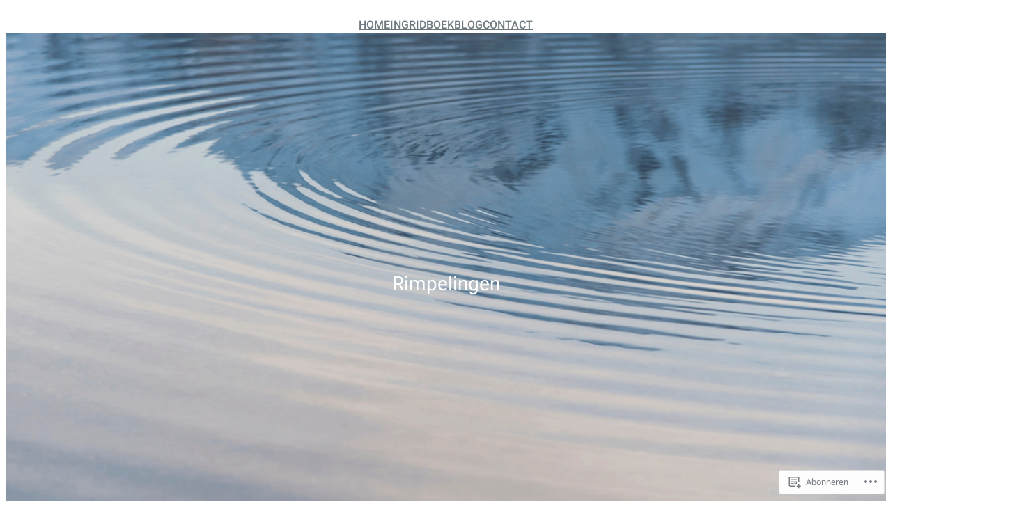

--- FILE ---
content_type: text/html; charset=UTF-8
request_url: https://ingridvanderkrieken.com/tag/gedicht/
body_size: 31500
content:
<!DOCTYPE html>
<html lang="nl">
<head>
	<meta charset="UTF-8" />
	<meta name="viewport" content="width=device-width, initial-scale=1" />
<script type="text/javascript">
  WebFontConfig = {"google":{"families":["Lora:r,i,b,bi:latin,latin-ext","Lora:r:latin,latin-ext"]},"api_url":"https:\/\/fonts-api.wp.com\/css"};
  (function() {
    var wf = document.createElement('script');
    wf.src = '/wp-content/plugins/custom-fonts/js/webfont.js';
    wf.type = 'text/javascript';
    wf.async = 'true';
    var s = document.getElementsByTagName('script')[0];
    s.parentNode.insertBefore(wf, s);
	})();
</script><style id="jetpack-custom-fonts-css"></style>
<meta name='robots' content='max-image-preview:large' />

<!-- Async WordPress.com Remote Login -->
<script id="wpcom_remote_login_js">
var wpcom_remote_login_extra_auth = '';
function wpcom_remote_login_remove_dom_node_id( element_id ) {
	var dom_node = document.getElementById( element_id );
	if ( dom_node ) { dom_node.parentNode.removeChild( dom_node ); }
}
function wpcom_remote_login_remove_dom_node_classes( class_name ) {
	var dom_nodes = document.querySelectorAll( '.' + class_name );
	for ( var i = 0; i < dom_nodes.length; i++ ) {
		dom_nodes[ i ].parentNode.removeChild( dom_nodes[ i ] );
	}
}
function wpcom_remote_login_final_cleanup() {
	wpcom_remote_login_remove_dom_node_classes( "wpcom_remote_login_msg" );
	wpcom_remote_login_remove_dom_node_id( "wpcom_remote_login_key" );
	wpcom_remote_login_remove_dom_node_id( "wpcom_remote_login_validate" );
	wpcom_remote_login_remove_dom_node_id( "wpcom_remote_login_js" );
	wpcom_remote_login_remove_dom_node_id( "wpcom_request_access_iframe" );
	wpcom_remote_login_remove_dom_node_id( "wpcom_request_access_styles" );
}

// Watch for messages back from the remote login
window.addEventListener( "message", function( e ) {
	if ( e.origin === "https://r-login.wordpress.com" ) {
		var data = {};
		try {
			data = JSON.parse( e.data );
		} catch( e ) {
			wpcom_remote_login_final_cleanup();
			return;
		}

		if ( data.msg === 'LOGIN' ) {
			// Clean up the login check iframe
			wpcom_remote_login_remove_dom_node_id( "wpcom_remote_login_key" );

			var id_regex = new RegExp( /^[0-9]+$/ );
			var token_regex = new RegExp( /^.*|.*|.*$/ );
			if (
				token_regex.test( data.token )
				&& id_regex.test( data.wpcomid )
			) {
				// We have everything we need to ask for a login
				var script = document.createElement( "script" );
				script.setAttribute( "id", "wpcom_remote_login_validate" );
				script.src = '/remote-login.php?wpcom_remote_login=validate'
					+ '&wpcomid=' + data.wpcomid
					+ '&token=' + encodeURIComponent( data.token )
					+ '&host=' + window.location.protocol
					+ '//' + window.location.hostname
					+ '&postid=5068'
					+ '&is_singular=';
				document.body.appendChild( script );
			}

			return;
		}

		// Safari ITP, not logged in, so redirect
		if ( data.msg === 'LOGIN-REDIRECT' ) {
			window.location = 'https://wordpress.com/log-in?redirect_to=' + window.location.href;
			return;
		}

		// Safari ITP, storage access failed, remove the request
		if ( data.msg === 'LOGIN-REMOVE' ) {
			var css_zap = 'html { -webkit-transition: margin-top 1s; transition: margin-top 1s; } /* 9001 */ html { margin-top: 0 !important; } * html body { margin-top: 0 !important; } @media screen and ( max-width: 782px ) { html { margin-top: 0 !important; } * html body { margin-top: 0 !important; } }';
			var style_zap = document.createElement( 'style' );
			style_zap.type = 'text/css';
			style_zap.appendChild( document.createTextNode( css_zap ) );
			document.body.appendChild( style_zap );

			var e = document.getElementById( 'wpcom_request_access_iframe' );
			e.parentNode.removeChild( e );

			document.cookie = 'wordpress_com_login_access=denied; path=/; max-age=31536000';

			return;
		}

		// Safari ITP
		if ( data.msg === 'REQUEST_ACCESS' ) {
			console.log( 'request access: safari' );

			// Check ITP iframe enable/disable knob
			if ( wpcom_remote_login_extra_auth !== 'safari_itp_iframe' ) {
				return;
			}

			// If we are in a "private window" there is no ITP.
			var private_window = false;
			try {
				var opendb = window.openDatabase( null, null, null, null );
			} catch( e ) {
				private_window = true;
			}

			if ( private_window ) {
				console.log( 'private window' );
				return;
			}

			var iframe = document.createElement( 'iframe' );
			iframe.id = 'wpcom_request_access_iframe';
			iframe.setAttribute( 'scrolling', 'no' );
			iframe.setAttribute( 'sandbox', 'allow-storage-access-by-user-activation allow-scripts allow-same-origin allow-top-navigation-by-user-activation' );
			iframe.src = 'https://r-login.wordpress.com/remote-login.php?wpcom_remote_login=request_access&origin=' + encodeURIComponent( data.origin ) + '&wpcomid=' + encodeURIComponent( data.wpcomid );

			var css = 'html { -webkit-transition: margin-top 1s; transition: margin-top 1s; } /* 9001 */ html { margin-top: 46px !important; } * html body { margin-top: 46px !important; } @media screen and ( max-width: 660px ) { html { margin-top: 71px !important; } * html body { margin-top: 71px !important; } #wpcom_request_access_iframe { display: block; height: 71px !important; } } #wpcom_request_access_iframe { border: 0px; height: 46px; position: fixed; top: 0; left: 0; width: 100%; min-width: 100%; z-index: 99999; background: #23282d; } ';

			var style = document.createElement( 'style' );
			style.type = 'text/css';
			style.id = 'wpcom_request_access_styles';
			style.appendChild( document.createTextNode( css ) );
			document.body.appendChild( style );

			document.body.appendChild( iframe );
		}

		if ( data.msg === 'DONE' ) {
			wpcom_remote_login_final_cleanup();
		}
	}
}, false );

// Inject the remote login iframe after the page has had a chance to load
// more critical resources
window.addEventListener( "DOMContentLoaded", function( e ) {
	var iframe = document.createElement( "iframe" );
	iframe.style.display = "none";
	iframe.setAttribute( "scrolling", "no" );
	iframe.setAttribute( "id", "wpcom_remote_login_key" );
	iframe.src = "https://r-login.wordpress.com/remote-login.php"
		+ "?wpcom_remote_login=key"
		+ "&origin=aHR0cHM6Ly9pbmdyaWR2YW5kZXJrcmlla2VuLmNvbQ%3D%3D"
		+ "&wpcomid=61310322"
		+ "&time=" + Math.floor( Date.now() / 1000 );
	document.body.appendChild( iframe );
}, false );
</script>
<title>gedicht &#8211; Ingrid Vanderkrieken</title>
<link rel='dns-prefetch' href='//s0.wp.com' />
<link rel="alternate" type="application/rss+xml" title="Ingrid Vanderkrieken &raquo; Feed" href="https://ingridvanderkrieken.com/feed/" />
<link rel="alternate" type="application/rss+xml" title="Ingrid Vanderkrieken &raquo; Reactiesfeed" href="https://ingridvanderkrieken.com/comments/feed/" />
<link rel="alternate" type="application/rss+xml" title="Ingrid Vanderkrieken &raquo; gedicht Tagfeed" href="https://ingridvanderkrieken.com/tag/gedicht/feed/" />
	<script type="text/javascript">
		/* <![CDATA[ */
		function addLoadEvent(func) {
			var oldonload = window.onload;
			if (typeof window.onload != 'function') {
				window.onload = func;
			} else {
				window.onload = function () {
					oldonload();
					func();
				}
			}
		}
		/* ]]> */
	</script>
	<link crossorigin='anonymous' rel='stylesheet' id='all-css-0-1' href='/wp-content/mu-plugins/wpcom-theme-compat/blockbase.css?m=1633680961i&cssminify=yes' type='text/css' media='all' />
<style id='blockbase_font_faces-inline-css'>
/* cyrillic-ext */
@font-face {
	font-family: 'Roboto';
	font-style: italic;
	font-weight: 100;
	font-display: swap;
	src: url(https://s0.wp.com/wp-content/themes/pub/blockbase/assets/fonts/roboto/roboto-cyrillic-ext-Thin-italic.woff2) format('woff2');
	unicode-range: U+0460-052F, U+1C80-1C88, U+20B4, U+2DE0-2DFF, U+A640-A69F, U+FE2E-FE2F;
}

/* cyrillic */
@font-face {
	font-family: 'Roboto';
	font-style: italic;
	font-weight: 100;
	font-display: swap;
	src: url(https://s0.wp.com/wp-content/themes/pub/blockbase/assets/fonts/roboto/roboto-cyrillic-Thin-italic.woff2) format('woff2');
	unicode-range: U+0301, U+0400-045F, U+0490-0491, U+04B0-04B1, U+2116;
}

/* greek-ext */
@font-face {
	font-family: 'Roboto';
	font-style: italic;
	font-weight: 100;
	font-display: swap;
	src: url(https://s0.wp.com/wp-content/themes/pub/blockbase/assets/fonts/roboto/roboto-greek-ext-Thin-italic.woff2) format('woff2');
	unicode-range: U+1F00-1FFF;
}

/* greek */
@font-face {
	font-family: 'Roboto';
	font-style: italic;
	font-weight: 100;
	font-display: swap;
	src: url(https://s0.wp.com/wp-content/themes/pub/blockbase/assets/fonts/roboto/roboto-greek-Thin-italic.woff2) format('woff2');
	unicode-range: U+0370-03FF;
}

/* vietnamese */
@font-face {
	font-family: 'Roboto';
	font-style: italic;
	font-weight: 100;
	font-display: swap;
	src: url(https://s0.wp.com/wp-content/themes/pub/blockbase/assets/fonts/roboto/roboto-vietnamese-Thin-italic.woff2) format('woff2');
	unicode-range: U+0102-0103, U+0110-0111, U+0128-0129, U+0168-0169, U+01A0-01A1, U+01AF-01B0, U+1EA0-1EF9, U+20AB;
}

/* latin-ext */
@font-face {
	font-family: 'Roboto';
	font-style: italic;
	font-weight: 100;
	font-display: swap;
	src: url(https://s0.wp.com/wp-content/themes/pub/blockbase/assets/fonts/roboto/roboto-latin-ext-Thin-italic.woff2) format('woff2');
	unicode-range: U+0100-024F, U+0259, U+1E00-1EFF, U+2020, U+20A0-20AB, U+20AD-20CF, U+2113, U+2C60-2C7F, U+A720-A7FF;
}

/* latin */
@font-face {
	font-family: 'Roboto';
	font-style: italic;
	font-weight: 100;
	font-display: swap;
	src: url(https://s0.wp.com/wp-content/themes/pub/blockbase/assets/fonts/roboto/roboto-Thin-italic.woff2) format('woff2');
	unicode-range: U+0000-00FF, U+0131, U+0152-0153, U+02BB-02BC, U+02C6, U+02DA, U+02DC, U+2000-206F, U+2074, U+20AC, U+2122, U+2191, U+2193, U+2212, U+2215, U+FEFF, U+FFFD;
}

/* cyrillic-ext */
@font-face {
	font-family: 'Roboto';
	font-style: italic;
	font-weight: 300;
	font-display: swap;
	src: url(https://s0.wp.com/wp-content/themes/pub/blockbase/assets/fonts/roboto/roboto-cyrillic-ext-Light-italic.woff2) format('woff2');
	unicode-range: U+0460-052F, U+1C80-1C88, U+20B4, U+2DE0-2DFF, U+A640-A69F, U+FE2E-FE2F;
}

/* cyrillic */
@font-face {
	font-family: 'Roboto';
	font-style: italic;
	font-weight: 300;
	font-display: swap;
	src: url(https://s0.wp.com/wp-content/themes/pub/blockbase/assets/fonts/roboto/roboto-cyrillic-Light-italic.woff2) format('woff2');
	unicode-range: U+0301, U+0400-045F, U+0490-0491, U+04B0-04B1, U+2116;
}

/* greek-ext */
@font-face {
	font-family: 'Roboto';
	font-style: italic;
	font-weight: 300;
	font-display: swap;
	src: url(https://s0.wp.com/wp-content/themes/pub/blockbase/assets/fonts/roboto/roboto-greek-ext-Light-italic.woff2) format('woff2');
	unicode-range: U+1F00-1FFF;
}

/* greek */
@font-face {
	font-family: 'Roboto';
	font-style: italic;
	font-weight: 300;
	font-display: swap;
	src: url(https://s0.wp.com/wp-content/themes/pub/blockbase/assets/fonts/roboto/roboto-greek-Light-italic.woff2) format('woff2');
	unicode-range: U+0370-03FF;
}

/* vietnamese */
@font-face {
	font-family: 'Roboto';
	font-style: italic;
	font-weight: 300;
	font-display: swap;
	src: url(https://s0.wp.com/wp-content/themes/pub/blockbase/assets/fonts/roboto/roboto-vietnamese-Light-italic.woff2) format('woff2');
	unicode-range: U+0102-0103, U+0110-0111, U+0128-0129, U+0168-0169, U+01A0-01A1, U+01AF-01B0, U+1EA0-1EF9, U+20AB;
}

/* latin-ext */
@font-face {
	font-family: 'Roboto';
	font-style: italic;
	font-weight: 300;
	font-display: swap;
	src: url(https://s0.wp.com/wp-content/themes/pub/blockbase/assets/fonts/roboto/roboto-latin-ext-Light-italic.woff2) format('woff2');
	unicode-range: U+0100-024F, U+0259, U+1E00-1EFF, U+2020, U+20A0-20AB, U+20AD-20CF, U+2113, U+2C60-2C7F, U+A720-A7FF;
}

/* latin */
@font-face {
	font-family: 'Roboto';
	font-style: italic;
	font-weight: 300;
	font-display: swap;
	src: url(https://s0.wp.com/wp-content/themes/pub/blockbase/assets/fonts/roboto/roboto-Light-italic.woff2) format('woff2');
	unicode-range: U+0000-00FF, U+0131, U+0152-0153, U+02BB-02BC, U+02C6, U+02DA, U+02DC, U+2000-206F, U+2074, U+20AC, U+2122, U+2191, U+2193, U+2212, U+2215, U+FEFF, U+FFFD;
}

/* cyrillic-ext */
@font-face {
	font-family: 'Roboto';
	font-style: italic;
	font-weight: 400;
	font-display: swap;
	src: url(https://s0.wp.com/wp-content/themes/pub/blockbase/assets/fonts/roboto/roboto-cyrillic-ext-Regular-italic.woff2) format('woff2');
	unicode-range: U+0460-052F, U+1C80-1C88, U+20B4, U+2DE0-2DFF, U+A640-A69F, U+FE2E-FE2F;
}

/* cyrillic */
@font-face {
	font-family: 'Roboto';
	font-style: italic;
	font-weight: 400;
	font-display: swap;
	src: url(https://s0.wp.com/wp-content/themes/pub/blockbase/assets/fonts/roboto/roboto-cyrillic-Regular-italic.woff2) format('woff2');
	unicode-range: U+0301, U+0400-045F, U+0490-0491, U+04B0-04B1, U+2116;
}

/* greek-ext */
@font-face {
	font-family: 'Roboto';
	font-style: italic;
	font-weight: 400;
	font-display: swap;
	src: url(https://s0.wp.com/wp-content/themes/pub/blockbase/assets/fonts/roboto/roboto-greek-ext-Regular-italic.woff2) format('woff2');
	unicode-range: U+1F00-1FFF;
}

/* greek */
@font-face {
	font-family: 'Roboto';
	font-style: italic;
	font-weight: 400;
	font-display: swap;
	src: url(https://s0.wp.com/wp-content/themes/pub/blockbase/assets/fonts/roboto/roboto-greek-Regular-italic.woff2) format('woff2');
	unicode-range: U+0370-03FF;
}

/* vietnamese */
@font-face {
	font-family: 'Roboto';
	font-style: italic;
	font-weight: 400;
	font-display: swap;
	src: url(https://s0.wp.com/wp-content/themes/pub/blockbase/assets/fonts/roboto/roboto-vietnamese-Regular-italic.woff2) format('woff2');
	unicode-range: U+0102-0103, U+0110-0111, U+0128-0129, U+0168-0169, U+01A0-01A1, U+01AF-01B0, U+1EA0-1EF9, U+20AB;
}

/* latin-ext */
@font-face {
	font-family: 'Roboto';
	font-style: italic;
	font-weight: 400;
	font-display: swap;
	src: url(https://s0.wp.com/wp-content/themes/pub/blockbase/assets/fonts/roboto/roboto-latin-ext-Regular-italic.woff2) format('woff2');
	unicode-range: U+0100-024F, U+0259, U+1E00-1EFF, U+2020, U+20A0-20AB, U+20AD-20CF, U+2113, U+2C60-2C7F, U+A720-A7FF;
}

/* latin */
@font-face {
	font-family: 'Roboto';
	font-style: italic;
	font-weight: 400;
	font-display: swap;
	src: url(https://s0.wp.com/wp-content/themes/pub/blockbase/assets/fonts/roboto/roboto-Regular-italic.woff2) format('woff2');
	unicode-range: U+0000-00FF, U+0131, U+0152-0153, U+02BB-02BC, U+02C6, U+02DA, U+02DC, U+2000-206F, U+2074, U+20AC, U+2122, U+2191, U+2193, U+2212, U+2215, U+FEFF, U+FFFD;
}

/* cyrillic-ext */
@font-face {
	font-family: 'Roboto';
	font-style: italic;
	font-weight: 500;
	font-display: swap;
	src: url(https://s0.wp.com/wp-content/themes/pub/blockbase/assets/fonts/roboto/roboto-cyrillic-ext-Medium-italic.woff2) format('woff2');
	unicode-range: U+0460-052F, U+1C80-1C88, U+20B4, U+2DE0-2DFF, U+A640-A69F, U+FE2E-FE2F;
}

/* cyrillic */
@font-face {
	font-family: 'Roboto';
	font-style: italic;
	font-weight: 500;
	font-display: swap;
	src: url(https://s0.wp.com/wp-content/themes/pub/blockbase/assets/fonts/roboto/roboto-cyrillic-Medium-italic.woff2) format('woff2');
	unicode-range: U+0301, U+0400-045F, U+0490-0491, U+04B0-04B1, U+2116;
}

/* greek-ext */
@font-face {
	font-family: 'Roboto';
	font-style: italic;
	font-weight: 500;
	font-display: swap;
	src: url(https://s0.wp.com/wp-content/themes/pub/blockbase/assets/fonts/roboto/roboto-greek-ext-Medium-italic.woff2) format('woff2');
	unicode-range: U+1F00-1FFF;
}

/* greek */
@font-face {
	font-family: 'Roboto';
	font-style: italic;
	font-weight: 500;
	font-display: swap;
	src: url(https://s0.wp.com/wp-content/themes/pub/blockbase/assets/fonts/roboto/roboto-greek-Medium-italic.woff2) format('woff2');
	unicode-range: U+0370-03FF;
}

/* vietnamese */
@font-face {
	font-family: 'Roboto';
	font-style: italic;
	font-weight: 500;
	font-display: swap;
	src: url(https://s0.wp.com/wp-content/themes/pub/blockbase/assets/fonts/roboto/roboto-vietnamese-Medium-italic.woff2) format('woff2');
	unicode-range: U+0102-0103, U+0110-0111, U+0128-0129, U+0168-0169, U+01A0-01A1, U+01AF-01B0, U+1EA0-1EF9, U+20AB;
}

/* latin-ext */
@font-face {
	font-family: 'Roboto';
	font-style: italic;
	font-weight: 500;
	font-display: swap;
	src: url(https://s0.wp.com/wp-content/themes/pub/blockbase/assets/fonts/roboto/roboto-latin-ext-Medium-italic.woff2) format('woff2');
	unicode-range: U+0100-024F, U+0259, U+1E00-1EFF, U+2020, U+20A0-20AB, U+20AD-20CF, U+2113, U+2C60-2C7F, U+A720-A7FF;
}

/* latin */
@font-face {
	font-family: 'Roboto';
	font-style: italic;
	font-weight: 500;
	font-display: swap;
	src: url(https://s0.wp.com/wp-content/themes/pub/blockbase/assets/fonts/roboto/roboto-Medium-italic.woff2) format('woff2');
	unicode-range: U+0000-00FF, U+0131, U+0152-0153, U+02BB-02BC, U+02C6, U+02DA, U+02DC, U+2000-206F, U+2074, U+20AC, U+2122, U+2191, U+2193, U+2212, U+2215, U+FEFF, U+FFFD;
}

/* cyrillic-ext */
@font-face {
	font-family: 'Roboto';
	font-style: italic;
	font-weight: 700;
	font-display: swap;
	src: url(https://s0.wp.com/wp-content/themes/pub/blockbase/assets/fonts/roboto/roboto-cyrillic-ext-Bold-italic.woff2) format('woff2');
	unicode-range: U+0460-052F, U+1C80-1C88, U+20B4, U+2DE0-2DFF, U+A640-A69F, U+FE2E-FE2F;
}

/* cyrillic */
@font-face {
	font-family: 'Roboto';
	font-style: italic;
	font-weight: 700;
	font-display: swap;
	src: url(https://s0.wp.com/wp-content/themes/pub/blockbase/assets/fonts/roboto/roboto-cyrillic-Bold-italic.woff2) format('woff2');
	unicode-range: U+0301, U+0400-045F, U+0490-0491, U+04B0-04B1, U+2116;
}

/* greek-ext */
@font-face {
	font-family: 'Roboto';
	font-style: italic;
	font-weight: 700;
	font-display: swap;
	src: url(https://s0.wp.com/wp-content/themes/pub/blockbase/assets/fonts/roboto/roboto-greek-ext-Bold-italic.woff2) format('woff2');
	unicode-range: U+1F00-1FFF;
}

/* greek */
@font-face {
	font-family: 'Roboto';
	font-style: italic;
	font-weight: 700;
	font-display: swap;
	src: url(https://s0.wp.com/wp-content/themes/pub/blockbase/assets/fonts/roboto/roboto-greek-Bold-italic.woff2) format('woff2');
	unicode-range: U+0370-03FF;
}

/* vietnamese */
@font-face {
	font-family: 'Roboto';
	font-style: italic;
	font-weight: 700;
	font-display: swap;
	src: url(https://s0.wp.com/wp-content/themes/pub/blockbase/assets/fonts/roboto/roboto-vietnamese-Bold-italic.woff2) format('woff2');
	unicode-range: U+0102-0103, U+0110-0111, U+0128-0129, U+0168-0169, U+01A0-01A1, U+01AF-01B0, U+1EA0-1EF9, U+20AB;
}

/* latin-ext */
@font-face {
	font-family: 'Roboto';
	font-style: italic;
	font-weight: 700;
	font-display: swap;
	src: url(https://s0.wp.com/wp-content/themes/pub/blockbase/assets/fonts/roboto/roboto-latin-ext-Bold-italic.woff2) format('woff2');
	unicode-range: U+0100-024F, U+0259, U+1E00-1EFF, U+2020, U+20A0-20AB, U+20AD-20CF, U+2113, U+2C60-2C7F, U+A720-A7FF;
}

/* latin */
@font-face {
	font-family: 'Roboto';
	font-style: italic;
	font-weight: 700;
	font-display: swap;
	src: url(https://s0.wp.com/wp-content/themes/pub/blockbase/assets/fonts/roboto/roboto-Bold-italic.woff2) format('woff2');
	unicode-range: U+0000-00FF, U+0131, U+0152-0153, U+02BB-02BC, U+02C6, U+02DA, U+02DC, U+2000-206F, U+2074, U+20AC, U+2122, U+2191, U+2193, U+2212, U+2215, U+FEFF, U+FFFD;
}

/* cyrillic-ext */
@font-face {
	font-family: 'Roboto';
	font-style: italic;
	font-weight: 900;
	font-display: swap;
	src: url(https://s0.wp.com/wp-content/themes/pub/blockbase/assets/fonts/roboto/roboto-cyrillic-ext-Black-italic.woff2) format('woff2');
	unicode-range: U+0460-052F, U+1C80-1C88, U+20B4, U+2DE0-2DFF, U+A640-A69F, U+FE2E-FE2F;
}

/* cyrillic */
@font-face {
	font-family: 'Roboto';
	font-style: italic;
	font-weight: 900;
	font-display: swap;
	src: url(https://s0.wp.com/wp-content/themes/pub/blockbase/assets/fonts/roboto/roboto-cyrillic-Black-italic.woff2) format('woff2');
	unicode-range: U+0301, U+0400-045F, U+0490-0491, U+04B0-04B1, U+2116;
}

/* greek-ext */
@font-face {
	font-family: 'Roboto';
	font-style: italic;
	font-weight: 900;
	font-display: swap;
	src: url(https://s0.wp.com/wp-content/themes/pub/blockbase/assets/fonts/roboto/roboto-greek-ext-Black-italic.woff2) format('woff2');
	unicode-range: U+1F00-1FFF;
}

/* greek */
@font-face {
	font-family: 'Roboto';
	font-style: italic;
	font-weight: 900;
	font-display: swap;
	src: url(https://s0.wp.com/wp-content/themes/pub/blockbase/assets/fonts/roboto/roboto-greek-Black-italic.woff2) format('woff2');
	unicode-range: U+0370-03FF;
}

/* vietnamese */
@font-face {
	font-family: 'Roboto';
	font-style: italic;
	font-weight: 900;
	font-display: swap;
	src: url(https://s0.wp.com/wp-content/themes/pub/blockbase/assets/fonts/roboto/roboto-vietnamese-Black-italic.woff2) format('woff2');
	unicode-range: U+0102-0103, U+0110-0111, U+0128-0129, U+0168-0169, U+01A0-01A1, U+01AF-01B0, U+1EA0-1EF9, U+20AB;
}

/* latin-ext */
@font-face {
	font-family: 'Roboto';
	font-style: italic;
	font-weight: 900;
	font-display: swap;
	src: url(https://s0.wp.com/wp-content/themes/pub/blockbase/assets/fonts/roboto/roboto-latin-ext-Black-italic.woff2) format('woff2');
	unicode-range: U+0100-024F, U+0259, U+1E00-1EFF, U+2020, U+20A0-20AB, U+20AD-20CF, U+2113, U+2C60-2C7F, U+A720-A7FF;
}

/* latin */
@font-face {
	font-family: 'Roboto';
	font-style: italic;
	font-weight: 900;
	font-display: swap;
	src: url(https://s0.wp.com/wp-content/themes/pub/blockbase/assets/fonts/roboto/roboto-Black-italic.woff2) format('woff2');
	unicode-range: U+0000-00FF, U+0131, U+0152-0153, U+02BB-02BC, U+02C6, U+02DA, U+02DC, U+2000-206F, U+2074, U+20AC, U+2122, U+2191, U+2193, U+2212, U+2215, U+FEFF, U+FFFD;
}

/* cyrillic-ext */
@font-face {
	font-family: 'Roboto';
	font-style: normal;
	font-weight: 100;
	font-display: swap;
	src: url(https://s0.wp.com/wp-content/themes/pub/blockbase/assets/fonts/roboto/roboto-cyrillic-ext-Thin.woff2) format('woff2');
	unicode-range: U+0460-052F, U+1C80-1C88, U+20B4, U+2DE0-2DFF, U+A640-A69F, U+FE2E-FE2F;
}

/* cyrillic */
@font-face {
	font-family: 'Roboto';
	font-style: normal;
	font-weight: 100;
	font-display: swap;
	src: url(https://s0.wp.com/wp-content/themes/pub/blockbase/assets/fonts/roboto/roboto-cyrillic-Thin.woff2) format('woff2');
	unicode-range: U+0301, U+0400-045F, U+0490-0491, U+04B0-04B1, U+2116;
}

/* greek-ext */
@font-face {
	font-family: 'Roboto';
	font-style: normal;
	font-weight: 100;
	font-display: swap;
	src: url(https://s0.wp.com/wp-content/themes/pub/blockbase/assets/fonts/roboto/roboto-greek-ext-Thin.woff2) format('woff2');
	unicode-range: U+1F00-1FFF;
}

/* greek */
@font-face {
	font-family: 'Roboto';
	font-style: normal;
	font-weight: 100;
	font-display: swap;
	src: url(https://s0.wp.com/wp-content/themes/pub/blockbase/assets/fonts/roboto/roboto-greek-Thin.woff2) format('woff2');
	unicode-range: U+0370-03FF;
}

/* vietnamese */
@font-face {
	font-family: 'Roboto';
	font-style: normal;
	font-weight: 100;
	font-display: swap;
	src: url(https://s0.wp.com/wp-content/themes/pub/blockbase/assets/fonts/roboto/roboto-vietnamese-Thin.woff2) format('woff2');
	unicode-range: U+0102-0103, U+0110-0111, U+0128-0129, U+0168-0169, U+01A0-01A1, U+01AF-01B0, U+1EA0-1EF9, U+20AB;
}

/* latin-ext */
@font-face {
	font-family: 'Roboto';
	font-style: normal;
	font-weight: 100;
	font-display: swap;
	src: url(https://s0.wp.com/wp-content/themes/pub/blockbase/assets/fonts/roboto/roboto-latin-ext-Thin.woff2) format('woff2');
	unicode-range: U+0100-024F, U+0259, U+1E00-1EFF, U+2020, U+20A0-20AB, U+20AD-20CF, U+2113, U+2C60-2C7F, U+A720-A7FF;
}

/* latin */
@font-face {
	font-family: 'Roboto';
	font-style: normal;
	font-weight: 100;
	font-display: swap;
	src: url(https://s0.wp.com/wp-content/themes/pub/blockbase/assets/fonts/roboto/roboto-Thin.woff2) format('woff2');
	unicode-range: U+0000-00FF, U+0131, U+0152-0153, U+02BB-02BC, U+02C6, U+02DA, U+02DC, U+2000-206F, U+2074, U+20AC, U+2122, U+2191, U+2193, U+2212, U+2215, U+FEFF, U+FFFD;
}

/* cyrillic-ext */
@font-face {
	font-family: 'Roboto';
	font-style: normal;
	font-weight: 300;
	font-display: swap;
	src: url(https://s0.wp.com/wp-content/themes/pub/blockbase/assets/fonts/roboto/roboto-cyrillic-ext-Light.woff2) format('woff2');
	unicode-range: U+0460-052F, U+1C80-1C88, U+20B4, U+2DE0-2DFF, U+A640-A69F, U+FE2E-FE2F;
}

/* cyrillic */
@font-face {
	font-family: 'Roboto';
	font-style: normal;
	font-weight: 300;
	font-display: swap;
	src: url(https://s0.wp.com/wp-content/themes/pub/blockbase/assets/fonts/roboto/roboto-cyrillic-Light.woff2) format('woff2');
	unicode-range: U+0301, U+0400-045F, U+0490-0491, U+04B0-04B1, U+2116;
}

/* greek-ext */
@font-face {
	font-family: 'Roboto';
	font-style: normal;
	font-weight: 300;
	font-display: swap;
	src: url(https://s0.wp.com/wp-content/themes/pub/blockbase/assets/fonts/roboto/roboto-greek-ext-Light.woff2) format('woff2');
	unicode-range: U+1F00-1FFF;
}

/* greek */
@font-face {
	font-family: 'Roboto';
	font-style: normal;
	font-weight: 300;
	font-display: swap;
	src: url(https://s0.wp.com/wp-content/themes/pub/blockbase/assets/fonts/roboto/roboto-greek-Light.woff2) format('woff2');
	unicode-range: U+0370-03FF;
}

/* vietnamese */
@font-face {
	font-family: 'Roboto';
	font-style: normal;
	font-weight: 300;
	font-display: swap;
	src: url(https://s0.wp.com/wp-content/themes/pub/blockbase/assets/fonts/roboto/roboto-vietnamese-Light.woff2) format('woff2');
	unicode-range: U+0102-0103, U+0110-0111, U+0128-0129, U+0168-0169, U+01A0-01A1, U+01AF-01B0, U+1EA0-1EF9, U+20AB;
}

/* latin-ext */
@font-face {
	font-family: 'Roboto';
	font-style: normal;
	font-weight: 300;
	font-display: swap;
	src: url(https://s0.wp.com/wp-content/themes/pub/blockbase/assets/fonts/roboto/roboto-latin-ext-Light.woff2) format('woff2');
	unicode-range: U+0100-024F, U+0259, U+1E00-1EFF, U+2020, U+20A0-20AB, U+20AD-20CF, U+2113, U+2C60-2C7F, U+A720-A7FF;
}

/* latin */
@font-face {
	font-family: 'Roboto';
	font-style: normal;
	font-weight: 300;
	font-display: swap;
	src: url(https://s0.wp.com/wp-content/themes/pub/blockbase/assets/fonts/roboto/roboto-Light.woff2) format('woff2');
	unicode-range: U+0000-00FF, U+0131, U+0152-0153, U+02BB-02BC, U+02C6, U+02DA, U+02DC, U+2000-206F, U+2074, U+20AC, U+2122, U+2191, U+2193, U+2212, U+2215, U+FEFF, U+FFFD;
}

/* cyrillic-ext */
@font-face {
	font-family: 'Roboto';
	font-style: normal;
	font-weight: 400;
	font-display: swap;
	src: url(https://s0.wp.com/wp-content/themes/pub/blockbase/assets/fonts/roboto/roboto-cyrillic-ext-Regular.woff2) format('woff2');
	unicode-range: U+0460-052F, U+1C80-1C88, U+20B4, U+2DE0-2DFF, U+A640-A69F, U+FE2E-FE2F;
}

/* cyrillic */
@font-face {
	font-family: 'Roboto';
	font-style: normal;
	font-weight: 400;
	font-display: swap;
	src: url(https://s0.wp.com/wp-content/themes/pub/blockbase/assets/fonts/roboto/roboto-cyrillic-Regular.woff2) format('woff2');
	unicode-range: U+0301, U+0400-045F, U+0490-0491, U+04B0-04B1, U+2116;
}

/* greek-ext */
@font-face {
	font-family: 'Roboto';
	font-style: normal;
	font-weight: 400;
	font-display: swap;
	src: url(https://s0.wp.com/wp-content/themes/pub/blockbase/assets/fonts/roboto/roboto-greek-ext-Regular.woff2) format('woff2');
	unicode-range: U+1F00-1FFF;
}

/* greek */
@font-face {
	font-family: 'Roboto';
	font-style: normal;
	font-weight: 400;
	font-display: swap;
	src: url(https://s0.wp.com/wp-content/themes/pub/blockbase/assets/fonts/roboto/roboto-greek-Regular.woff2) format('woff2');
	unicode-range: U+0370-03FF;
}

/* vietnamese */
@font-face {
	font-family: 'Roboto';
	font-style: normal;
	font-weight: 400;
	font-display: swap;
	src: url(https://s0.wp.com/wp-content/themes/pub/blockbase/assets/fonts/roboto/roboto-vietnamese-Regular.woff2) format('woff2');
	unicode-range: U+0102-0103, U+0110-0111, U+0128-0129, U+0168-0169, U+01A0-01A1, U+01AF-01B0, U+1EA0-1EF9, U+20AB;
}

/* latin-ext */
@font-face {
	font-family: 'Roboto';
	font-style: normal;
	font-weight: 400;
	font-display: swap;
	src: url(https://s0.wp.com/wp-content/themes/pub/blockbase/assets/fonts/roboto/roboto-latin-ext-Regular.woff2) format('woff2');
	unicode-range: U+0100-024F, U+0259, U+1E00-1EFF, U+2020, U+20A0-20AB, U+20AD-20CF, U+2113, U+2C60-2C7F, U+A720-A7FF;
}

/* latin */
@font-face {
	font-family: 'Roboto';
	font-style: normal;
	font-weight: 400;
	font-display: swap;
	src: url(https://s0.wp.com/wp-content/themes/pub/blockbase/assets/fonts/roboto/roboto-Regular.woff2) format('woff2');
	unicode-range: U+0000-00FF, U+0131, U+0152-0153, U+02BB-02BC, U+02C6, U+02DA, U+02DC, U+2000-206F, U+2074, U+20AC, U+2122, U+2191, U+2193, U+2212, U+2215, U+FEFF, U+FFFD;
}

/* cyrillic-ext */
@font-face {
	font-family: 'Roboto';
	font-style: normal;
	font-weight: 500;
	font-display: swap;
	src: url(https://s0.wp.com/wp-content/themes/pub/blockbase/assets/fonts/roboto/roboto-cyrillic-ext-Medium.woff2) format('woff2');
	unicode-range: U+0460-052F, U+1C80-1C88, U+20B4, U+2DE0-2DFF, U+A640-A69F, U+FE2E-FE2F;
}

/* cyrillic */
@font-face {
	font-family: 'Roboto';
	font-style: normal;
	font-weight: 500;
	font-display: swap;
	src: url(https://s0.wp.com/wp-content/themes/pub/blockbase/assets/fonts/roboto/roboto-cyrillic-Medium.woff2) format('woff2');
	unicode-range: U+0301, U+0400-045F, U+0490-0491, U+04B0-04B1, U+2116;
}

/* greek-ext */
@font-face {
	font-family: 'Roboto';
	font-style: normal;
	font-weight: 500;
	font-display: swap;
	src: url(https://s0.wp.com/wp-content/themes/pub/blockbase/assets/fonts/roboto/roboto-greek-ext-Medium.woff2) format('woff2');
	unicode-range: U+1F00-1FFF;
}

/* greek */
@font-face {
	font-family: 'Roboto';
	font-style: normal;
	font-weight: 500;
	font-display: swap;
	src: url(https://s0.wp.com/wp-content/themes/pub/blockbase/assets/fonts/roboto/roboto-greek-Medium.woff2) format('woff2');
	unicode-range: U+0370-03FF;
}

/* vietnamese */
@font-face {
	font-family: 'Roboto';
	font-style: normal;
	font-weight: 500;
	font-display: swap;
	src: url(https://s0.wp.com/wp-content/themes/pub/blockbase/assets/fonts/roboto/roboto-vietnamese-Medium.woff2) format('woff2');
	unicode-range: U+0102-0103, U+0110-0111, U+0128-0129, U+0168-0169, U+01A0-01A1, U+01AF-01B0, U+1EA0-1EF9, U+20AB;
}

/* latin-ext */
@font-face {
	font-family: 'Roboto';
	font-style: normal;
	font-weight: 500;
	font-display: swap;
	src: url(https://s0.wp.com/wp-content/themes/pub/blockbase/assets/fonts/roboto/roboto-latin-ext-Medium.woff2) format('woff2');
	unicode-range: U+0100-024F, U+0259, U+1E00-1EFF, U+2020, U+20A0-20AB, U+20AD-20CF, U+2113, U+2C60-2C7F, U+A720-A7FF;
}

/* latin */
@font-face {
	font-family: 'Roboto';
	font-style: normal;
	font-weight: 500;
	font-display: swap;
	src: url(https://s0.wp.com/wp-content/themes/pub/blockbase/assets/fonts/roboto/roboto-Medium.woff2) format('woff2');
	unicode-range: U+0000-00FF, U+0131, U+0152-0153, U+02BB-02BC, U+02C6, U+02DA, U+02DC, U+2000-206F, U+2074, U+20AC, U+2122, U+2191, U+2193, U+2212, U+2215, U+FEFF, U+FFFD;
}

/* cyrillic-ext */
@font-face {
	font-family: 'Roboto';
	font-style: normal;
	font-weight: 700;
	font-display: swap;
	src: url(https://s0.wp.com/wp-content/themes/pub/blockbase/assets/fonts/roboto/roboto-cyrillic-ext-Bold.woff2) format('woff2');
	unicode-range: U+0460-052F, U+1C80-1C88, U+20B4, U+2DE0-2DFF, U+A640-A69F, U+FE2E-FE2F;
}

/* cyrillic */
@font-face {
	font-family: 'Roboto';
	font-style: normal;
	font-weight: 700;
	font-display: swap;
	src: url(https://s0.wp.com/wp-content/themes/pub/blockbase/assets/fonts/roboto/roboto-cyrillic-Bold.woff2) format('woff2');
	unicode-range: U+0301, U+0400-045F, U+0490-0491, U+04B0-04B1, U+2116;
}

/* greek-ext */
@font-face {
	font-family: 'Roboto';
	font-style: normal;
	font-weight: 700;
	font-display: swap;
	src: url(https://s0.wp.com/wp-content/themes/pub/blockbase/assets/fonts/roboto/roboto-greek-ext-Bold.woff2) format('woff2');
	unicode-range: U+1F00-1FFF;
}

/* greek */
@font-face {
	font-family: 'Roboto';
	font-style: normal;
	font-weight: 700;
	font-display: swap;
	src: url(https://s0.wp.com/wp-content/themes/pub/blockbase/assets/fonts/roboto/roboto-greek-Bold.woff2) format('woff2');
	unicode-range: U+0370-03FF;
}

/* vietnamese */
@font-face {
	font-family: 'Roboto';
	font-style: normal;
	font-weight: 700;
	font-display: swap;
	src: url(https://s0.wp.com/wp-content/themes/pub/blockbase/assets/fonts/roboto/roboto-vietnamese-Bold.woff2) format('woff2');
	unicode-range: U+0102-0103, U+0110-0111, U+0128-0129, U+0168-0169, U+01A0-01A1, U+01AF-01B0, U+1EA0-1EF9, U+20AB;
}

/* latin-ext */
@font-face {
	font-family: 'Roboto';
	font-style: normal;
	font-weight: 700;
	font-display: swap;
	src: url(https://s0.wp.com/wp-content/themes/pub/blockbase/assets/fonts/roboto/roboto-latin-ext-Bold.woff2) format('woff2');
	unicode-range: U+0100-024F, U+0259, U+1E00-1EFF, U+2020, U+20A0-20AB, U+20AD-20CF, U+2113, U+2C60-2C7F, U+A720-A7FF;
}

/* latin */
@font-face {
	font-family: 'Roboto';
	font-style: normal;
	font-weight: 700;
	font-display: swap;
	src: url(https://s0.wp.com/wp-content/themes/pub/blockbase/assets/fonts/roboto/roboto-Bold.woff2) format('woff2');
	unicode-range: U+0000-00FF, U+0131, U+0152-0153, U+02BB-02BC, U+02C6, U+02DA, U+02DC, U+2000-206F, U+2074, U+20AC, U+2122, U+2191, U+2193, U+2212, U+2215, U+FEFF, U+FFFD;
}

/* cyrillic-ext */
@font-face {
	font-family: 'Roboto';
	font-style: normal;
	font-weight: 900;
	font-display: swap;
	src: url(https://s0.wp.com/wp-content/themes/pub/blockbase/assets/fonts/roboto/roboto-cyrillic-ext-Black.woff2) format('woff2');
	unicode-range: U+0460-052F, U+1C80-1C88, U+20B4, U+2DE0-2DFF, U+A640-A69F, U+FE2E-FE2F;
}

/* cyrillic */
@font-face {
	font-family: 'Roboto';
	font-style: normal;
	font-weight: 900;
	font-display: swap;
	src: url(https://s0.wp.com/wp-content/themes/pub/blockbase/assets/fonts/roboto/roboto-cyrillic-Black.woff2) format('woff2');
	unicode-range: U+0301, U+0400-045F, U+0490-0491, U+04B0-04B1, U+2116;
}

/* greek-ext */
@font-face {
	font-family: 'Roboto';
	font-style: normal;
	font-weight: 900;
	font-display: swap;
	src: url(https://s0.wp.com/wp-content/themes/pub/blockbase/assets/fonts/roboto/roboto-greek-ext-Black.woff2) format('woff2');
	unicode-range: U+1F00-1FFF;
}

/* greek */
@font-face {
	font-family: 'Roboto';
	font-style: normal;
	font-weight: 900;
	font-display: swap;
	src: url(https://s0.wp.com/wp-content/themes/pub/blockbase/assets/fonts/roboto/roboto-greek-Black.woff2) format('woff2');
	unicode-range: U+0370-03FF;
}

/* vietnamese */
@font-face {
	font-family: 'Roboto';
	font-style: normal;
	font-weight: 900;
	font-display: swap;
	src: url(https://s0.wp.com/wp-content/themes/pub/blockbase/assets/fonts/roboto/roboto-vietnamese-Black.woff2) format('woff2');
	unicode-range: U+0102-0103, U+0110-0111, U+0128-0129, U+0168-0169, U+01A0-01A1, U+01AF-01B0, U+1EA0-1EF9, U+20AB;
}

/* latin-ext */
@font-face {
	font-family: 'Roboto';
	font-style: normal;
	font-weight: 900;
	font-display: swap;
	src: url(https://s0.wp.com/wp-content/themes/pub/blockbase/assets/fonts/roboto/roboto-latin-ext-Black.woff2) format('woff2');
	unicode-range: U+0100-024F, U+0259, U+1E00-1EFF, U+2020, U+20A0-20AB, U+20AD-20CF, U+2113, U+2C60-2C7F, U+A720-A7FF;
}

/* latin */
@font-face {
	font-family: 'Roboto';
	font-style: normal;
	font-weight: 900;
	font-display: swap;
	src: url(https://s0.wp.com/wp-content/themes/pub/blockbase/assets/fonts/roboto/roboto-Black.woff2) format('woff2');
	unicode-range: U+0000-00FF, U+0131, U+0152-0153, U+02BB-02BC, U+02C6, U+02DA, U+02DC, U+2000-206F, U+2074, U+20AC, U+2122, U+2191, U+2193, U+2212, U+2215, U+FEFF, U+FFFD;
}
/*# sourceURL=blockbase_font_faces-inline-css */
</style>
<link crossorigin='anonymous' rel='stylesheet' id='all-css-2-1' href='/wp-content/mu-plugins/likes/jetpack-likes.css?m=1743883414i&cssminify=yes' type='text/css' media='all' />
<style id='wp-block-spacer-inline-css'>
.wp-block-spacer{clear:both}
/*# sourceURL=https://s0.wp.com/wp-content/plugins/gutenberg-core/v22.4.2/build/styles/block-library/spacer/style.min.css */
</style>
<style id='wp-block-group-inline-css'>
.wp-block-group{box-sizing:border-box}:where(.wp-block-group.wp-block-group-is-layout-constrained){position:relative}
/*# sourceURL=https://s0.wp.com/wp-content/plugins/gutenberg-core/v22.4.2/build/styles/block-library/group/style.min.css */
</style>
<style id='wp-block-navigation-link-inline-css'>
.wp-block-navigation .wp-block-navigation-item__label{overflow-wrap:break-word}.wp-block-navigation .wp-block-navigation-item__description{display:none}.link-ui-tools{outline:1px solid #f0f0f0;padding:8px}.link-ui-block-inserter{padding-top:8px}.link-ui-block-inserter__back{margin-left:8px;text-transform:uppercase}
/*# sourceURL=https://s0.wp.com/wp-content/plugins/gutenberg-core/v22.4.2/build/styles/block-library/navigation-link/style.min.css */
</style>
<link crossorigin='anonymous' rel='stylesheet' id='all-css-8-1' href='/wp-content/plugins/gutenberg-core/v22.4.2/build/styles/block-library/navigation/style.min.css?m=1769608164i&cssminify=yes' type='text/css' media='all' />
<style id='wp-block-paragraph-inline-css'>
.is-small-text{font-size:.875em}.is-regular-text{font-size:1em}.is-large-text{font-size:2.25em}.is-larger-text{font-size:3em}.has-drop-cap:not(:focus):first-letter{float:left;font-size:8.4em;font-style:normal;font-weight:100;line-height:.68;margin:.05em .1em 0 0;text-transform:uppercase}body.rtl .has-drop-cap:not(:focus):first-letter{float:none;margin-left:.1em}p.has-drop-cap.has-background{overflow:hidden}:root :where(p.has-background){padding:1.25em 2.375em}:where(p.has-text-color:not(.has-link-color)) a{color:inherit}p.has-text-align-left[style*="writing-mode:vertical-lr"],p.has-text-align-right[style*="writing-mode:vertical-rl"]{rotate:180deg}
/*# sourceURL=https://s0.wp.com/wp-content/plugins/gutenberg-core/v22.4.2/build/styles/block-library/paragraph/style.min.css */
</style>
<link crossorigin='anonymous' rel='stylesheet' id='all-css-10-1' href='/wp-content/plugins/gutenberg-core/v22.4.2/build/styles/block-library/cover/style.min.css?m=1769608164i&cssminify=yes' type='text/css' media='all' />
<style id='wp-block-heading-inline-css'>
h1:where(.wp-block-heading).has-background,h2:where(.wp-block-heading).has-background,h3:where(.wp-block-heading).has-background,h4:where(.wp-block-heading).has-background,h5:where(.wp-block-heading).has-background,h6:where(.wp-block-heading).has-background{padding:1.25em 2.375em}h1.has-text-align-left[style*=writing-mode]:where([style*=vertical-lr]),h1.has-text-align-right[style*=writing-mode]:where([style*=vertical-rl]),h2.has-text-align-left[style*=writing-mode]:where([style*=vertical-lr]),h2.has-text-align-right[style*=writing-mode]:where([style*=vertical-rl]),h3.has-text-align-left[style*=writing-mode]:where([style*=vertical-lr]),h3.has-text-align-right[style*=writing-mode]:where([style*=vertical-rl]),h4.has-text-align-left[style*=writing-mode]:where([style*=vertical-lr]),h4.has-text-align-right[style*=writing-mode]:where([style*=vertical-rl]),h5.has-text-align-left[style*=writing-mode]:where([style*=vertical-lr]),h5.has-text-align-right[style*=writing-mode]:where([style*=vertical-rl]),h6.has-text-align-left[style*=writing-mode]:where([style*=vertical-lr]),h6.has-text-align-right[style*=writing-mode]:where([style*=vertical-rl]){rotate:180deg}
/*# sourceURL=https://s0.wp.com/wp-content/plugins/gutenberg-core/v22.4.2/build/styles/block-library/heading/style.min.css */
</style>
<style id='jetpack-block-subscriptions-inline-css'>
.is-style-compact .is-not-subscriber .wp-block-button__link,.is-style-compact .is-not-subscriber .wp-block-jetpack-subscriptions__button{border-end-start-radius:0!important;border-start-start-radius:0!important;margin-inline-start:0!important}.is-style-compact .is-not-subscriber .components-text-control__input,.is-style-compact .is-not-subscriber p#subscribe-email input[type=email]{border-end-end-radius:0!important;border-start-end-radius:0!important}.is-style-compact:not(.wp-block-jetpack-subscriptions__use-newline) .components-text-control__input{border-inline-end-width:0!important}.wp-block-jetpack-subscriptions.wp-block-jetpack-subscriptions__supports-newline .wp-block-jetpack-subscriptions__form-container{display:flex;flex-direction:column}.wp-block-jetpack-subscriptions.wp-block-jetpack-subscriptions__supports-newline:not(.wp-block-jetpack-subscriptions__use-newline) .is-not-subscriber .wp-block-jetpack-subscriptions__form-elements{align-items:flex-start;display:flex}.wp-block-jetpack-subscriptions.wp-block-jetpack-subscriptions__supports-newline:not(.wp-block-jetpack-subscriptions__use-newline) p#subscribe-submit{display:flex;justify-content:center}.wp-block-jetpack-subscriptions.wp-block-jetpack-subscriptions__supports-newline .wp-block-jetpack-subscriptions__form .wp-block-jetpack-subscriptions__button,.wp-block-jetpack-subscriptions.wp-block-jetpack-subscriptions__supports-newline .wp-block-jetpack-subscriptions__form .wp-block-jetpack-subscriptions__textfield .components-text-control__input,.wp-block-jetpack-subscriptions.wp-block-jetpack-subscriptions__supports-newline .wp-block-jetpack-subscriptions__form button,.wp-block-jetpack-subscriptions.wp-block-jetpack-subscriptions__supports-newline .wp-block-jetpack-subscriptions__form input[type=email],.wp-block-jetpack-subscriptions.wp-block-jetpack-subscriptions__supports-newline form .wp-block-jetpack-subscriptions__button,.wp-block-jetpack-subscriptions.wp-block-jetpack-subscriptions__supports-newline form .wp-block-jetpack-subscriptions__textfield .components-text-control__input,.wp-block-jetpack-subscriptions.wp-block-jetpack-subscriptions__supports-newline form button,.wp-block-jetpack-subscriptions.wp-block-jetpack-subscriptions__supports-newline form input[type=email]{box-sizing:border-box;cursor:pointer;line-height:1.3;min-width:auto!important;white-space:nowrap!important}.wp-block-jetpack-subscriptions.wp-block-jetpack-subscriptions__supports-newline .wp-block-jetpack-subscriptions__form input[type=email]::placeholder,.wp-block-jetpack-subscriptions.wp-block-jetpack-subscriptions__supports-newline .wp-block-jetpack-subscriptions__form input[type=email]:disabled,.wp-block-jetpack-subscriptions.wp-block-jetpack-subscriptions__supports-newline form input[type=email]::placeholder,.wp-block-jetpack-subscriptions.wp-block-jetpack-subscriptions__supports-newline form input[type=email]:disabled{color:currentColor;opacity:.5}.wp-block-jetpack-subscriptions.wp-block-jetpack-subscriptions__supports-newline .wp-block-jetpack-subscriptions__form .wp-block-jetpack-subscriptions__button,.wp-block-jetpack-subscriptions.wp-block-jetpack-subscriptions__supports-newline .wp-block-jetpack-subscriptions__form button,.wp-block-jetpack-subscriptions.wp-block-jetpack-subscriptions__supports-newline form .wp-block-jetpack-subscriptions__button,.wp-block-jetpack-subscriptions.wp-block-jetpack-subscriptions__supports-newline form button{border-color:#0000;border-style:solid}.wp-block-jetpack-subscriptions.wp-block-jetpack-subscriptions__supports-newline .wp-block-jetpack-subscriptions__form .wp-block-jetpack-subscriptions__textfield,.wp-block-jetpack-subscriptions.wp-block-jetpack-subscriptions__supports-newline .wp-block-jetpack-subscriptions__form p#subscribe-email,.wp-block-jetpack-subscriptions.wp-block-jetpack-subscriptions__supports-newline form .wp-block-jetpack-subscriptions__textfield,.wp-block-jetpack-subscriptions.wp-block-jetpack-subscriptions__supports-newline form p#subscribe-email{background:#0000;flex-grow:1}.wp-block-jetpack-subscriptions.wp-block-jetpack-subscriptions__supports-newline .wp-block-jetpack-subscriptions__form .wp-block-jetpack-subscriptions__textfield .components-base-control__field,.wp-block-jetpack-subscriptions.wp-block-jetpack-subscriptions__supports-newline .wp-block-jetpack-subscriptions__form .wp-block-jetpack-subscriptions__textfield .components-text-control__input,.wp-block-jetpack-subscriptions.wp-block-jetpack-subscriptions__supports-newline .wp-block-jetpack-subscriptions__form .wp-block-jetpack-subscriptions__textfield input[type=email],.wp-block-jetpack-subscriptions.wp-block-jetpack-subscriptions__supports-newline .wp-block-jetpack-subscriptions__form p#subscribe-email .components-base-control__field,.wp-block-jetpack-subscriptions.wp-block-jetpack-subscriptions__supports-newline .wp-block-jetpack-subscriptions__form p#subscribe-email .components-text-control__input,.wp-block-jetpack-subscriptions.wp-block-jetpack-subscriptions__supports-newline .wp-block-jetpack-subscriptions__form p#subscribe-email input[type=email],.wp-block-jetpack-subscriptions.wp-block-jetpack-subscriptions__supports-newline form .wp-block-jetpack-subscriptions__textfield .components-base-control__field,.wp-block-jetpack-subscriptions.wp-block-jetpack-subscriptions__supports-newline form .wp-block-jetpack-subscriptions__textfield .components-text-control__input,.wp-block-jetpack-subscriptions.wp-block-jetpack-subscriptions__supports-newline form .wp-block-jetpack-subscriptions__textfield input[type=email],.wp-block-jetpack-subscriptions.wp-block-jetpack-subscriptions__supports-newline form p#subscribe-email .components-base-control__field,.wp-block-jetpack-subscriptions.wp-block-jetpack-subscriptions__supports-newline form p#subscribe-email .components-text-control__input,.wp-block-jetpack-subscriptions.wp-block-jetpack-subscriptions__supports-newline form p#subscribe-email input[type=email]{height:auto;margin:0;width:100%}.wp-block-jetpack-subscriptions.wp-block-jetpack-subscriptions__supports-newline .wp-block-jetpack-subscriptions__form p#subscribe-email,.wp-block-jetpack-subscriptions.wp-block-jetpack-subscriptions__supports-newline .wp-block-jetpack-subscriptions__form p#subscribe-submit,.wp-block-jetpack-subscriptions.wp-block-jetpack-subscriptions__supports-newline form p#subscribe-email,.wp-block-jetpack-subscriptions.wp-block-jetpack-subscriptions__supports-newline form p#subscribe-submit{line-height:0;margin:0;padding:0}.wp-block-jetpack-subscriptions.wp-block-jetpack-subscriptions__supports-newline.wp-block-jetpack-subscriptions__show-subs .wp-block-jetpack-subscriptions__subscount{font-size:16px;margin:8px 0;text-align:end}.wp-block-jetpack-subscriptions.wp-block-jetpack-subscriptions__supports-newline.wp-block-jetpack-subscriptions__use-newline .wp-block-jetpack-subscriptions__form-elements{display:block}.wp-block-jetpack-subscriptions.wp-block-jetpack-subscriptions__supports-newline.wp-block-jetpack-subscriptions__use-newline .wp-block-jetpack-subscriptions__button,.wp-block-jetpack-subscriptions.wp-block-jetpack-subscriptions__supports-newline.wp-block-jetpack-subscriptions__use-newline button{display:inline-block;max-width:100%}.wp-block-jetpack-subscriptions.wp-block-jetpack-subscriptions__supports-newline.wp-block-jetpack-subscriptions__use-newline .wp-block-jetpack-subscriptions__subscount{text-align:start}#subscribe-submit.is-link{text-align:center;width:auto!important}#subscribe-submit.is-link a{margin-left:0!important;margin-top:0!important;width:auto!important}@keyframes jetpack-memberships_button__spinner-animation{to{transform:rotate(1turn)}}.jetpack-memberships-spinner{display:none;height:1em;margin:0 0 0 5px;width:1em}.jetpack-memberships-spinner svg{height:100%;margin-bottom:-2px;width:100%}.jetpack-memberships-spinner-rotating{animation:jetpack-memberships_button__spinner-animation .75s linear infinite;transform-origin:center}.is-loading .jetpack-memberships-spinner{display:inline-block}body.jetpack-memberships-modal-open{overflow:hidden}dialog.jetpack-memberships-modal{opacity:1}dialog.jetpack-memberships-modal,dialog.jetpack-memberships-modal iframe{background:#0000;border:0;bottom:0;box-shadow:none;height:100%;left:0;margin:0;padding:0;position:fixed;right:0;top:0;width:100%}dialog.jetpack-memberships-modal::backdrop{background-color:#000;opacity:.7;transition:opacity .2s ease-out}dialog.jetpack-memberships-modal.is-loading,dialog.jetpack-memberships-modal.is-loading::backdrop{opacity:0}
/*# sourceURL=/wp-content/mu-plugins/jetpack-plugin/sun/_inc/blocks/subscriptions/view.css?minify=false */
</style>
<style id='wp-block-columns-inline-css'>
.wp-block-columns{box-sizing:border-box;display:flex;flex-wrap:wrap!important}@media (min-width:782px){.wp-block-columns{flex-wrap:nowrap!important}}.wp-block-columns{align-items:normal!important}.wp-block-columns.are-vertically-aligned-top{align-items:flex-start}.wp-block-columns.are-vertically-aligned-center{align-items:center}.wp-block-columns.are-vertically-aligned-bottom{align-items:flex-end}@media (max-width:781px){.wp-block-columns:not(.is-not-stacked-on-mobile)>.wp-block-column{flex-basis:100%!important}}@media (min-width:782px){.wp-block-columns:not(.is-not-stacked-on-mobile)>.wp-block-column{flex-basis:0;flex-grow:1}.wp-block-columns:not(.is-not-stacked-on-mobile)>.wp-block-column[style*=flex-basis]{flex-grow:0}}.wp-block-columns.is-not-stacked-on-mobile{flex-wrap:nowrap!important}.wp-block-columns.is-not-stacked-on-mobile>.wp-block-column{flex-basis:0;flex-grow:1}.wp-block-columns.is-not-stacked-on-mobile>.wp-block-column[style*=flex-basis]{flex-grow:0}:where(.wp-block-columns){margin-bottom:1.75em}:where(.wp-block-columns.has-background){padding:1.25em 2.375em}.wp-block-column{flex-grow:1;min-width:0;overflow-wrap:break-word;word-break:break-word}.wp-block-column.is-vertically-aligned-top{align-self:flex-start}.wp-block-column.is-vertically-aligned-center{align-self:center}.wp-block-column.is-vertically-aligned-bottom{align-self:flex-end}.wp-block-column.is-vertically-aligned-stretch{align-self:stretch}.wp-block-column.is-vertically-aligned-bottom,.wp-block-column.is-vertically-aligned-center,.wp-block-column.is-vertically-aligned-top{width:100%}
/*# sourceURL=https://s0.wp.com/wp-content/plugins/gutenberg-core/v22.4.2/build/styles/block-library/columns/style.min.css */
</style>
<style id='wp-block-post-title-inline-css'>
.wp-block-post-title{box-sizing:border-box;word-break:break-word}.wp-block-post-title :where(a){display:inline-block;font-family:inherit;font-size:inherit;font-style:inherit;font-weight:inherit;letter-spacing:inherit;line-height:inherit;text-decoration:inherit}
/*# sourceURL=https://s0.wp.com/wp-content/plugins/gutenberg-core/v22.4.2/build/styles/block-library/post-title/style.min.css */
</style>
<style id='wp-block-post-featured-image-inline-css'>
.wp-block-post-featured-image{margin-left:0;margin-right:0}.wp-block-post-featured-image a{display:block;height:100%}.wp-block-post-featured-image :where(img){box-sizing:border-box;height:auto;max-width:100%;vertical-align:bottom;width:100%}.wp-block-post-featured-image.alignfull img,.wp-block-post-featured-image.alignwide img{width:100%}.wp-block-post-featured-image .wp-block-post-featured-image__overlay.has-background-dim{background-color:#000;inset:0;position:absolute}.wp-block-post-featured-image{position:relative}.wp-block-post-featured-image .wp-block-post-featured-image__overlay.has-background-gradient{background-color:initial}.wp-block-post-featured-image .wp-block-post-featured-image__overlay.has-background-dim-0{opacity:0}.wp-block-post-featured-image .wp-block-post-featured-image__overlay.has-background-dim-10{opacity:.1}.wp-block-post-featured-image .wp-block-post-featured-image__overlay.has-background-dim-20{opacity:.2}.wp-block-post-featured-image .wp-block-post-featured-image__overlay.has-background-dim-30{opacity:.3}.wp-block-post-featured-image .wp-block-post-featured-image__overlay.has-background-dim-40{opacity:.4}.wp-block-post-featured-image .wp-block-post-featured-image__overlay.has-background-dim-50{opacity:.5}.wp-block-post-featured-image .wp-block-post-featured-image__overlay.has-background-dim-60{opacity:.6}.wp-block-post-featured-image .wp-block-post-featured-image__overlay.has-background-dim-70{opacity:.7}.wp-block-post-featured-image .wp-block-post-featured-image__overlay.has-background-dim-80{opacity:.8}.wp-block-post-featured-image .wp-block-post-featured-image__overlay.has-background-dim-90{opacity:.9}.wp-block-post-featured-image .wp-block-post-featured-image__overlay.has-background-dim-100{opacity:1}.wp-block-post-featured-image:where(.alignleft,.alignright){width:100%}
/*# sourceURL=https://s0.wp.com/wp-content/plugins/gutenberg-core/v22.4.2/build/styles/block-library/post-featured-image/style.min.css */
</style>
<style id='wp-block-post-excerpt-inline-css'>
:where(.wp-block-post-excerpt){box-sizing:border-box;margin-bottom:var(--wp--style--block-gap);margin-top:var(--wp--style--block-gap)}.wp-block-post-excerpt__excerpt{margin-bottom:0;margin-top:0}.wp-block-post-excerpt__more-text{margin-bottom:0;margin-top:var(--wp--style--block-gap)}.wp-block-post-excerpt__more-link{display:inline-block}
/*# sourceURL=https://s0.wp.com/wp-content/plugins/gutenberg-core/v22.4.2/build/styles/block-library/post-excerpt/style.min.css */
</style>
<style id='wp-block-post-author-inline-css'>
.wp-block-post-author{box-sizing:border-box;display:flex;flex-wrap:wrap}.wp-block-post-author__byline{font-size:.5em;margin-bottom:0;margin-top:0;width:100%}.wp-block-post-author__avatar{margin-right:1em}.wp-block-post-author__bio{font-size:.7em;margin-bottom:.7em}.wp-block-post-author__content{flex-basis:0;flex-grow:1}.wp-block-post-author__name{margin:0}
/*# sourceURL=https://s0.wp.com/wp-content/plugins/gutenberg-core/v22.4.2/build/styles/block-library/post-author/style.min.css */
</style>
<style id='wp-block-post-date-inline-css'>
.wp-block-post-date{box-sizing:border-box}
/*# sourceURL=https://s0.wp.com/wp-content/plugins/gutenberg-core/v22.4.2/build/styles/block-library/post-date/style.min.css */
</style>
<style id='wp-block-post-terms-inline-css'>
.wp-block-post-terms{box-sizing:border-box}.wp-block-post-terms .wp-block-post-terms__separator{white-space:pre-wrap}
/*# sourceURL=https://s0.wp.com/wp-content/plugins/gutenberg-core/v22.4.2/build/styles/block-library/post-terms/style.min.css */
</style>
<link crossorigin='anonymous' rel='stylesheet' id='all-css-32-1' href='/_static/??-eJyNjM0KgzAQBl9I/ag/lR6KjyK6LhJNNsHN4uuXQuvZ4wzD4EwlRcksGcHK5G11otg4p4n2H0NNMDohzD7SrtDTJT4qUi1wexDiYp4VNB3RlP3V/MX3N4T3o++aun892277AK5vOq4=&cssminify=yes' type='text/css' media='all' />
<style id='wp-block-post-template-inline-css'>
.wp-block-post-template{box-sizing:border-box;list-style:none;margin-bottom:0;margin-top:0;max-width:100%;padding:0}.wp-block-post-template.is-flex-container{display:flex;flex-direction:row;flex-wrap:wrap;gap:1.25em}.wp-block-post-template.is-flex-container>li{margin:0;width:100%}@media (min-width:600px){.wp-block-post-template.is-flex-container.is-flex-container.columns-2>li{width:calc(50% - .625em)}.wp-block-post-template.is-flex-container.is-flex-container.columns-3>li{width:calc(33.33333% - .83333em)}.wp-block-post-template.is-flex-container.is-flex-container.columns-4>li{width:calc(25% - .9375em)}.wp-block-post-template.is-flex-container.is-flex-container.columns-5>li{width:calc(20% - 1em)}.wp-block-post-template.is-flex-container.is-flex-container.columns-6>li{width:calc(16.66667% - 1.04167em)}}@media (max-width:600px){.wp-block-post-template-is-layout-grid.wp-block-post-template-is-layout-grid.wp-block-post-template-is-layout-grid.wp-block-post-template-is-layout-grid{grid-template-columns:1fr}}.wp-block-post-template-is-layout-constrained>li>.alignright,.wp-block-post-template-is-layout-flow>li>.alignright{float:right;margin-inline-end:0;margin-inline-start:2em}.wp-block-post-template-is-layout-constrained>li>.alignleft,.wp-block-post-template-is-layout-flow>li>.alignleft{float:left;margin-inline-end:2em;margin-inline-start:0}.wp-block-post-template-is-layout-constrained>li>.aligncenter,.wp-block-post-template-is-layout-flow>li>.aligncenter{margin-inline-end:auto;margin-inline-start:auto}
/*# sourceURL=https://s0.wp.com/wp-content/plugins/gutenberg-core/v22.4.2/build/styles/block-library/post-template/style.min.css */
</style>
<style id='wp-block-social-links-inline-css'>
.wp-block-social-links{background:none;box-sizing:border-box;margin-left:0;padding-left:0;padding-right:0;text-indent:0}.wp-block-social-links .wp-social-link a,.wp-block-social-links .wp-social-link a:hover{border-bottom:0;box-shadow:none;text-decoration:none}.wp-block-social-links .wp-social-link svg{height:1em;width:1em}.wp-block-social-links .wp-social-link span:not(.screen-reader-text){font-size:.65em;margin-left:.5em;margin-right:.5em}.wp-block-social-links.has-small-icon-size{font-size:16px}.wp-block-social-links,.wp-block-social-links.has-normal-icon-size{font-size:24px}.wp-block-social-links.has-large-icon-size{font-size:36px}.wp-block-social-links.has-huge-icon-size{font-size:48px}.wp-block-social-links.aligncenter{display:flex;justify-content:center}.wp-block-social-links.alignright{justify-content:flex-end}.wp-block-social-link{border-radius:9999px;display:block}@media not (prefers-reduced-motion){.wp-block-social-link{transition:transform .1s ease}}.wp-block-social-link{height:auto}.wp-block-social-link a{align-items:center;display:flex;line-height:0}.wp-block-social-link:hover{transform:scale(1.1)}.wp-block-social-links .wp-block-social-link.wp-social-link{display:inline-block;margin:0;padding:0}.wp-block-social-links .wp-block-social-link.wp-social-link .wp-block-social-link-anchor,.wp-block-social-links .wp-block-social-link.wp-social-link .wp-block-social-link-anchor svg,.wp-block-social-links .wp-block-social-link.wp-social-link .wp-block-social-link-anchor:active,.wp-block-social-links .wp-block-social-link.wp-social-link .wp-block-social-link-anchor:hover,.wp-block-social-links .wp-block-social-link.wp-social-link .wp-block-social-link-anchor:visited{fill:currentColor;color:currentColor}:where(.wp-block-social-links:not(.is-style-logos-only)) .wp-social-link{background-color:#f0f0f0;color:#444}:where(.wp-block-social-links:not(.is-style-logos-only)) .wp-social-link-amazon{background-color:#f90;color:#fff}:where(.wp-block-social-links:not(.is-style-logos-only)) .wp-social-link-bandcamp{background-color:#1ea0c3;color:#fff}:where(.wp-block-social-links:not(.is-style-logos-only)) .wp-social-link-behance{background-color:#0757fe;color:#fff}:where(.wp-block-social-links:not(.is-style-logos-only)) .wp-social-link-bluesky{background-color:#0a7aff;color:#fff}:where(.wp-block-social-links:not(.is-style-logos-only)) .wp-social-link-codepen{background-color:#1e1f26;color:#fff}:where(.wp-block-social-links:not(.is-style-logos-only)) .wp-social-link-deviantart{background-color:#02e49b;color:#fff}:where(.wp-block-social-links:not(.is-style-logos-only)) .wp-social-link-discord{background-color:#5865f2;color:#fff}:where(.wp-block-social-links:not(.is-style-logos-only)) .wp-social-link-dribbble{background-color:#e94c89;color:#fff}:where(.wp-block-social-links:not(.is-style-logos-only)) .wp-social-link-dropbox{background-color:#4280ff;color:#fff}:where(.wp-block-social-links:not(.is-style-logos-only)) .wp-social-link-etsy{background-color:#f45800;color:#fff}:where(.wp-block-social-links:not(.is-style-logos-only)) .wp-social-link-facebook{background-color:#0866ff;color:#fff}:where(.wp-block-social-links:not(.is-style-logos-only)) .wp-social-link-fivehundredpx{background-color:#000;color:#fff}:where(.wp-block-social-links:not(.is-style-logos-only)) .wp-social-link-flickr{background-color:#0461dd;color:#fff}:where(.wp-block-social-links:not(.is-style-logos-only)) .wp-social-link-foursquare{background-color:#e65678;color:#fff}:where(.wp-block-social-links:not(.is-style-logos-only)) .wp-social-link-github{background-color:#24292d;color:#fff}:where(.wp-block-social-links:not(.is-style-logos-only)) .wp-social-link-goodreads{background-color:#eceadd;color:#382110}:where(.wp-block-social-links:not(.is-style-logos-only)) .wp-social-link-google{background-color:#ea4434;color:#fff}:where(.wp-block-social-links:not(.is-style-logos-only)) .wp-social-link-gravatar{background-color:#1d4fc4;color:#fff}:where(.wp-block-social-links:not(.is-style-logos-only)) .wp-social-link-instagram{background-color:#f00075;color:#fff}:where(.wp-block-social-links:not(.is-style-logos-only)) .wp-social-link-lastfm{background-color:#e21b24;color:#fff}:where(.wp-block-social-links:not(.is-style-logos-only)) .wp-social-link-linkedin{background-color:#0d66c2;color:#fff}:where(.wp-block-social-links:not(.is-style-logos-only)) .wp-social-link-mastodon{background-color:#3288d4;color:#fff}:where(.wp-block-social-links:not(.is-style-logos-only)) .wp-social-link-medium{background-color:#000;color:#fff}:where(.wp-block-social-links:not(.is-style-logos-only)) .wp-social-link-meetup{background-color:#f6405f;color:#fff}:where(.wp-block-social-links:not(.is-style-logos-only)) .wp-social-link-patreon{background-color:#000;color:#fff}:where(.wp-block-social-links:not(.is-style-logos-only)) .wp-social-link-pinterest{background-color:#e60122;color:#fff}:where(.wp-block-social-links:not(.is-style-logos-only)) .wp-social-link-pocket{background-color:#ef4155;color:#fff}:where(.wp-block-social-links:not(.is-style-logos-only)) .wp-social-link-reddit{background-color:#ff4500;color:#fff}:where(.wp-block-social-links:not(.is-style-logos-only)) .wp-social-link-skype{background-color:#0478d7;color:#fff}:where(.wp-block-social-links:not(.is-style-logos-only)) .wp-social-link-snapchat{stroke:#000;background-color:#fefc00;color:#fff}:where(.wp-block-social-links:not(.is-style-logos-only)) .wp-social-link-soundcloud{background-color:#ff5600;color:#fff}:where(.wp-block-social-links:not(.is-style-logos-only)) .wp-social-link-spotify{background-color:#1bd760;color:#fff}:where(.wp-block-social-links:not(.is-style-logos-only)) .wp-social-link-telegram{background-color:#2aabee;color:#fff}:where(.wp-block-social-links:not(.is-style-logos-only)) .wp-social-link-threads{background-color:#000;color:#fff}:where(.wp-block-social-links:not(.is-style-logos-only)) .wp-social-link-tiktok{background-color:#000;color:#fff}:where(.wp-block-social-links:not(.is-style-logos-only)) .wp-social-link-tumblr{background-color:#011835;color:#fff}:where(.wp-block-social-links:not(.is-style-logos-only)) .wp-social-link-twitch{background-color:#6440a4;color:#fff}:where(.wp-block-social-links:not(.is-style-logos-only)) .wp-social-link-twitter{background-color:#1da1f2;color:#fff}:where(.wp-block-social-links:not(.is-style-logos-only)) .wp-social-link-vimeo{background-color:#1eb7ea;color:#fff}:where(.wp-block-social-links:not(.is-style-logos-only)) .wp-social-link-vk{background-color:#4680c2;color:#fff}:where(.wp-block-social-links:not(.is-style-logos-only)) .wp-social-link-wordpress{background-color:#3499cd;color:#fff}:where(.wp-block-social-links:not(.is-style-logos-only)) .wp-social-link-whatsapp{background-color:#25d366;color:#fff}:where(.wp-block-social-links:not(.is-style-logos-only)) .wp-social-link-x{background-color:#000;color:#fff}:where(.wp-block-social-links:not(.is-style-logos-only)) .wp-social-link-yelp{background-color:#d32422;color:#fff}:where(.wp-block-social-links:not(.is-style-logos-only)) .wp-social-link-youtube{background-color:red;color:#fff}:where(.wp-block-social-links.is-style-logos-only) .wp-social-link{background:none}:where(.wp-block-social-links.is-style-logos-only) .wp-social-link svg{height:1.25em;width:1.25em}:where(.wp-block-social-links.is-style-logos-only) .wp-social-link-amazon{color:#f90}:where(.wp-block-social-links.is-style-logos-only) .wp-social-link-bandcamp{color:#1ea0c3}:where(.wp-block-social-links.is-style-logos-only) .wp-social-link-behance{color:#0757fe}:where(.wp-block-social-links.is-style-logos-only) .wp-social-link-bluesky{color:#0a7aff}:where(.wp-block-social-links.is-style-logos-only) .wp-social-link-codepen{color:#1e1f26}:where(.wp-block-social-links.is-style-logos-only) .wp-social-link-deviantart{color:#02e49b}:where(.wp-block-social-links.is-style-logos-only) .wp-social-link-discord{color:#5865f2}:where(.wp-block-social-links.is-style-logos-only) .wp-social-link-dribbble{color:#e94c89}:where(.wp-block-social-links.is-style-logos-only) .wp-social-link-dropbox{color:#4280ff}:where(.wp-block-social-links.is-style-logos-only) .wp-social-link-etsy{color:#f45800}:where(.wp-block-social-links.is-style-logos-only) .wp-social-link-facebook{color:#0866ff}:where(.wp-block-social-links.is-style-logos-only) .wp-social-link-fivehundredpx{color:#000}:where(.wp-block-social-links.is-style-logos-only) .wp-social-link-flickr{color:#0461dd}:where(.wp-block-social-links.is-style-logos-only) .wp-social-link-foursquare{color:#e65678}:where(.wp-block-social-links.is-style-logos-only) .wp-social-link-github{color:#24292d}:where(.wp-block-social-links.is-style-logos-only) .wp-social-link-goodreads{color:#382110}:where(.wp-block-social-links.is-style-logos-only) .wp-social-link-google{color:#ea4434}:where(.wp-block-social-links.is-style-logos-only) .wp-social-link-gravatar{color:#1d4fc4}:where(.wp-block-social-links.is-style-logos-only) .wp-social-link-instagram{color:#f00075}:where(.wp-block-social-links.is-style-logos-only) .wp-social-link-lastfm{color:#e21b24}:where(.wp-block-social-links.is-style-logos-only) .wp-social-link-linkedin{color:#0d66c2}:where(.wp-block-social-links.is-style-logos-only) .wp-social-link-mastodon{color:#3288d4}:where(.wp-block-social-links.is-style-logos-only) .wp-social-link-medium{color:#000}:where(.wp-block-social-links.is-style-logos-only) .wp-social-link-meetup{color:#f6405f}:where(.wp-block-social-links.is-style-logos-only) .wp-social-link-patreon{color:#000}:where(.wp-block-social-links.is-style-logos-only) .wp-social-link-pinterest{color:#e60122}:where(.wp-block-social-links.is-style-logos-only) .wp-social-link-pocket{color:#ef4155}:where(.wp-block-social-links.is-style-logos-only) .wp-social-link-reddit{color:#ff4500}:where(.wp-block-social-links.is-style-logos-only) .wp-social-link-skype{color:#0478d7}:where(.wp-block-social-links.is-style-logos-only) .wp-social-link-snapchat{stroke:#000;color:#fff}:where(.wp-block-social-links.is-style-logos-only) .wp-social-link-soundcloud{color:#ff5600}:where(.wp-block-social-links.is-style-logos-only) .wp-social-link-spotify{color:#1bd760}:where(.wp-block-social-links.is-style-logos-only) .wp-social-link-telegram{color:#2aabee}:where(.wp-block-social-links.is-style-logos-only) .wp-social-link-threads{color:#000}:where(.wp-block-social-links.is-style-logos-only) .wp-social-link-tiktok{color:#000}:where(.wp-block-social-links.is-style-logos-only) .wp-social-link-tumblr{color:#011835}:where(.wp-block-social-links.is-style-logos-only) .wp-social-link-twitch{color:#6440a4}:where(.wp-block-social-links.is-style-logos-only) .wp-social-link-twitter{color:#1da1f2}:where(.wp-block-social-links.is-style-logos-only) .wp-social-link-vimeo{color:#1eb7ea}:where(.wp-block-social-links.is-style-logos-only) .wp-social-link-vk{color:#4680c2}:where(.wp-block-social-links.is-style-logos-only) .wp-social-link-whatsapp{color:#25d366}:where(.wp-block-social-links.is-style-logos-only) .wp-social-link-wordpress{color:#3499cd}:where(.wp-block-social-links.is-style-logos-only) .wp-social-link-x{color:#000}:where(.wp-block-social-links.is-style-logos-only) .wp-social-link-yelp{color:#d32422}:where(.wp-block-social-links.is-style-logos-only) .wp-social-link-youtube{color:red}.wp-block-social-links.is-style-pill-shape .wp-social-link{width:auto}:root :where(.wp-block-social-links .wp-social-link a){padding:.25em}:root :where(.wp-block-social-links.is-style-logos-only .wp-social-link a){padding:0}:root :where(.wp-block-social-links.is-style-pill-shape .wp-social-link a){padding-left:.6666666667em;padding-right:.6666666667em}.wp-block-social-links:not(.has-icon-color):not(.has-icon-background-color) .wp-social-link-snapchat .wp-block-social-link-label{color:#000}
/*# sourceURL=https://s0.wp.com/wp-content/plugins/gutenberg-core/v22.4.2/build/styles/block-library/social-links/style.min.css */
</style>
<style id='wp-emoji-styles-inline-css'>

	img.wp-smiley, img.emoji {
		display: inline !important;
		border: none !important;
		box-shadow: none !important;
		height: 1em !important;
		width: 1em !important;
		margin: 0 0.07em !important;
		vertical-align: -0.1em !important;
		background: none !important;
		padding: 0 !important;
	}
/*# sourceURL=wp-emoji-styles-inline-css */
</style>
<style id='wp-block-library-inline-css'>
:root{--wp-block-synced-color:#7a00df;--wp-block-synced-color--rgb:122,0,223;--wp-bound-block-color:var(--wp-block-synced-color);--wp-editor-canvas-background:#ddd;--wp-admin-theme-color:#007cba;--wp-admin-theme-color--rgb:0,124,186;--wp-admin-theme-color-darker-10:#006ba1;--wp-admin-theme-color-darker-10--rgb:0,107,160.5;--wp-admin-theme-color-darker-20:#005a87;--wp-admin-theme-color-darker-20--rgb:0,90,135;--wp-admin-border-width-focus:2px}@media (min-resolution:192dpi){:root{--wp-admin-border-width-focus:1.5px}}.wp-element-button{cursor:pointer}:root .has-very-light-gray-background-color{background-color:#eee}:root .has-very-dark-gray-background-color{background-color:#313131}:root .has-very-light-gray-color{color:#eee}:root .has-very-dark-gray-color{color:#313131}:root .has-vivid-green-cyan-to-vivid-cyan-blue-gradient-background{background:linear-gradient(135deg,#00d084,#0693e3)}:root .has-purple-crush-gradient-background{background:linear-gradient(135deg,#34e2e4,#4721fb 50%,#ab1dfe)}:root .has-hazy-dawn-gradient-background{background:linear-gradient(135deg,#faaca8,#dad0ec)}:root .has-subdued-olive-gradient-background{background:linear-gradient(135deg,#fafae1,#67a671)}:root .has-atomic-cream-gradient-background{background:linear-gradient(135deg,#fdd79a,#004a59)}:root .has-nightshade-gradient-background{background:linear-gradient(135deg,#330968,#31cdcf)}:root .has-midnight-gradient-background{background:linear-gradient(135deg,#020381,#2874fc)}:root{--wp--preset--font-size--normal:16px;--wp--preset--font-size--huge:42px}.has-regular-font-size{font-size:1em}.has-larger-font-size{font-size:2.625em}.has-normal-font-size{font-size:var(--wp--preset--font-size--normal)}.has-huge-font-size{font-size:var(--wp--preset--font-size--huge)}:root .has-text-align-center{text-align:center}:root .has-text-align-left{text-align:left}:root .has-text-align-right{text-align:right}.has-fit-text{white-space:nowrap!important}#end-resizable-editor-section{display:none}.aligncenter{clear:both}.items-justified-left{justify-content:flex-start}.items-justified-center{justify-content:center}.items-justified-right{justify-content:flex-end}.items-justified-space-between{justify-content:space-between}.screen-reader-text{word-wrap:normal!important;border:0;clip-path:inset(50%);height:1px;margin:-1px;overflow:hidden;padding:0;position:absolute;width:1px}.screen-reader-text:focus{background-color:#ddd;clip-path:none;color:#444;display:block;font-size:1em;height:auto;left:5px;line-height:normal;padding:15px 23px 14px;text-decoration:none;top:5px;width:auto;z-index:100000}html :where(.has-border-color){border-style:solid}html :where([style*=border-top-color]){border-top-style:solid}html :where([style*=border-right-color]){border-right-style:solid}html :where([style*=border-bottom-color]){border-bottom-style:solid}html :where([style*=border-left-color]){border-left-style:solid}html :where([style*=border-width]){border-style:solid}html :where([style*=border-top-width]){border-top-style:solid}html :where([style*=border-right-width]){border-right-style:solid}html :where([style*=border-bottom-width]){border-bottom-style:solid}html :where([style*=border-left-width]){border-left-style:solid}html :where(img[class*=wp-image-]){height:auto;max-width:100%}:where(figure){margin:0 0 1em}html :where(.is-position-sticky){--wp-admin--admin-bar--position-offset:var(--wp-admin--admin-bar--height,0px)}@media screen and (max-width:600px){html :where(.is-position-sticky){--wp-admin--admin-bar--position-offset:0px}}
.has-text-align-justify {
	text-align:justify;
}
.has-text-align-justify{text-align:justify;}
/*# sourceURL=wp-block-library-inline-css */
</style>
<link crossorigin='anonymous' rel='stylesheet' id='all-css-42-1' href='/wp-content/plugins/coblocks/2.18.1-simple-rev.4/dist/coblocks-style.css?m=1681832297i&cssminify=yes' type='text/css' media='all' />
<style id='wp-block-template-skip-link-inline-css'>

		.skip-link.screen-reader-text {
			border: 0;
			clip-path: inset(50%);
			height: 1px;
			margin: -1px;
			overflow: hidden;
			padding: 0;
			position: absolute !important;
			width: 1px;
			word-wrap: normal !important;
		}

		.skip-link.screen-reader-text:focus {
			background-color: #eee;
			clip-path: none;
			color: #444;
			display: block;
			font-size: 1em;
			height: auto;
			left: 5px;
			line-height: normal;
			padding: 15px 23px 14px;
			text-decoration: none;
			top: 5px;
			width: auto;
			z-index: 100000;
		}
/*# sourceURL=wp-block-template-skip-link-inline-css */
</style>
<link crossorigin='anonymous' rel='stylesheet' id='all-css-44-1' href='/_static/??/wp-content/mu-plugins/core-compat/wp-mediaelement.css,/wp-content/mu-plugins/wpcom-bbpress-premium-themes.css?m=1432920480j&cssminify=yes' type='text/css' media='all' />
<style id='global-styles-inline-css'>
:root{--wp--preset--aspect-ratio--square: 1;--wp--preset--aspect-ratio--4-3: 4/3;--wp--preset--aspect-ratio--3-4: 3/4;--wp--preset--aspect-ratio--3-2: 3/2;--wp--preset--aspect-ratio--2-3: 2/3;--wp--preset--aspect-ratio--16-9: 16/9;--wp--preset--aspect-ratio--9-16: 9/16;--wp--preset--color--black: #000000;--wp--preset--color--cyan-bluish-gray: #abb8c3;--wp--preset--color--white: #ffffff;--wp--preset--color--pale-pink: #f78da7;--wp--preset--color--vivid-red: #cf2e2e;--wp--preset--color--luminous-vivid-orange: #ff6900;--wp--preset--color--luminous-vivid-amber: #fcb900;--wp--preset--color--light-green-cyan: #7bdcb5;--wp--preset--color--vivid-green-cyan: #00d084;--wp--preset--color--pale-cyan-blue: #8ed1fc;--wp--preset--color--vivid-cyan-blue: #0693e3;--wp--preset--color--vivid-purple: #9b51e0;--wp--preset--color--primary: #404040;--wp--preset--color--secondary: #20415b;--wp--preset--color--foreground: #6e797f;--wp--preset--color--background: #ffffff;--wp--preset--color--tertiary: #FAFAFA;--wp--preset--gradient--vivid-cyan-blue-to-vivid-purple: linear-gradient(135deg,rgb(6,147,227) 0%,rgb(155,81,224) 100%);--wp--preset--gradient--light-green-cyan-to-vivid-green-cyan: linear-gradient(135deg,rgb(122,220,180) 0%,rgb(0,208,130) 100%);--wp--preset--gradient--luminous-vivid-amber-to-luminous-vivid-orange: linear-gradient(135deg,rgb(252,185,0) 0%,rgb(255,105,0) 100%);--wp--preset--gradient--luminous-vivid-orange-to-vivid-red: linear-gradient(135deg,rgb(255,105,0) 0%,rgb(207,46,46) 100%);--wp--preset--gradient--very-light-gray-to-cyan-bluish-gray: linear-gradient(135deg,rgb(238,238,238) 0%,rgb(169,184,195) 100%);--wp--preset--gradient--cool-to-warm-spectrum: linear-gradient(135deg,rgb(74,234,220) 0%,rgb(151,120,209) 20%,rgb(207,42,186) 40%,rgb(238,44,130) 60%,rgb(251,105,98) 80%,rgb(254,248,76) 100%);--wp--preset--gradient--blush-light-purple: linear-gradient(135deg,rgb(255,206,236) 0%,rgb(152,150,240) 100%);--wp--preset--gradient--blush-bordeaux: linear-gradient(135deg,rgb(254,205,165) 0%,rgb(254,45,45) 50%,rgb(107,0,62) 100%);--wp--preset--gradient--luminous-dusk: linear-gradient(135deg,rgb(255,203,112) 0%,rgb(199,81,192) 50%,rgb(65,88,208) 100%);--wp--preset--gradient--pale-ocean: linear-gradient(135deg,rgb(255,245,203) 0%,rgb(182,227,212) 50%,rgb(51,167,181) 100%);--wp--preset--gradient--electric-grass: linear-gradient(135deg,rgb(202,248,128) 0%,rgb(113,206,126) 100%);--wp--preset--gradient--midnight: linear-gradient(135deg,rgb(2,3,129) 0%,rgb(40,116,252) 100%);--wp--preset--font-size--small: 1rem;--wp--preset--font-size--medium: 1.5rem;--wp--preset--font-size--large: 1.75rem;--wp--preset--font-size--x-large: 2rem;--wp--preset--font-family--albert-sans: 'Albert Sans', sans-serif;--wp--preset--font-family--alegreya: Alegreya, serif;--wp--preset--font-family--bricolage-grotesque: 'Bricolage Grotesque', sans-serif;--wp--preset--font-family--commissioner: Commissioner, sans-serif;--wp--preset--font-family--cormorant: Cormorant, serif;--wp--preset--font-family--crimson-pro: 'Crimson Pro', serif;--wp--preset--font-family--dm-mono: 'DM Mono', monospace;--wp--preset--font-family--dm-serif-display: 'DM Serif Display', serif;--wp--preset--font-family--epilogue: Epilogue, sans-serif;--wp--preset--font-family--fahkwang: Fahkwang, sans-serif;--wp--preset--font-family--figtree: Figtree, sans-serif;--wp--preset--font-family--fjalla-one: 'Fjalla One', sans-serif;--wp--preset--font-family--fraunces: Fraunces, serif;--wp--preset--font-family--gabarito: Gabarito, system-ui;--wp--preset--font-family--ibm-plex-sans: 'IBM Plex Sans', sans-serif;--wp--preset--font-family--ibarra-real-nova: 'Ibarra Real Nova', serif;--wp--preset--font-family--instrument-serif: 'Instrument Serif', serif;--wp--preset--font-family--jost: Jost, sans-serif;--wp--preset--font-family--literata: Literata, serif;--wp--preset--font-family--newsreader: Newsreader, serif;--wp--preset--font-family--noto-sans-mono: 'Noto Sans Mono', sans-serif;--wp--preset--font-family--pt-serif: 'PT Serif', serif;--wp--preset--font-family--petrona: Petrona, serif;--wp--preset--font-family--piazzolla: Piazzolla, serif;--wp--preset--font-family--plus-jakarta-sans: 'Plus Jakarta Sans', sans-serif;--wp--preset--font-family--rufina: Rufina, serif;--wp--preset--font-family--sora: Sora, sans-serif;--wp--preset--font-family--source-sans-3: 'Source Sans 3', sans-serif;--wp--preset--font-family--source-serif-4: 'Source Serif 4', serif;--wp--preset--font-family--syne: Syne, sans-serif;--wp--preset--font-family--texturina: Texturina, serif;--wp--preset--font-family--urbanist: Urbanist, sans-serif;--wp--preset--font-family--system-font: -apple-system, BlinkMacSystemFont, 'Segoe UI', Roboto, Oxygen-Sans, Ubuntu, Cantarell, 'Helvetica Neue', sans-serif;--wp--preset--font-family--arvo: Arvo, serif;--wp--preset--font-family--bodoni-moda: 'Bodoni Moda', serif;--wp--preset--font-family--cabin: Cabin, sans-serif;--wp--preset--font-family--chivo: Chivo, sans-serif;--wp--preset--font-family--courier-prime: 'Courier Prime', serif;--wp--preset--font-family--dm-sans: 'DM Sans', sans-serif;--wp--preset--font-family--domine: Domine, serif;--wp--preset--font-family--eb-garamond: 'EB Garamond', serif;--wp--preset--font-family--fira-sans: 'Fira Sans', sans-serif;--wp--preset--font-family--helvetica-neue: 'Helvetica Neue','Helvetica', 'Arial', sans-serif;--wp--preset--font-family--ibm-plex-mono: 'IBM Plex Mono', monospace;--wp--preset--font-family--inter: Inter, sans-serif;--wp--preset--font-family--josefin-sans: 'Josefin Sans', sans-serif;--wp--preset--font-family--libre-baskerville: 'Libre Baskerville', serif;--wp--preset--font-family--libre-franklin: 'Libre Franklin', sans-serif;--wp--preset--font-family--lora: Lora, serif;--wp--preset--font-family--merriweather: Merriweather, serif;--wp--preset--font-family--montserrat: Montserrat, sans-serif;--wp--preset--font-family--nunito: Nunito, sans-serif;--wp--preset--font-family--open-sans: 'Open Sans', sans-serif;--wp--preset--font-family--overpass: Overpass, sans-serif;--wp--preset--font-family--playfair-display: 'Playfair Display', serif;--wp--preset--font-family--poppins: Poppins, sans-serif;--wp--preset--font-family--raleway: Raleway, sans-serif;--wp--preset--font-family--red-hat-display: 'Red Hat Display', sans-serif;--wp--preset--font-family--roboto: Roboto, sans-serif;--wp--preset--font-family--roboto-slab: 'Roboto Slab', sans-serif;--wp--preset--font-family--rubik: Rubik, sans-serif;--wp--preset--font-family--source-sans-pro: 'Source Sans Pro', sans-serif;--wp--preset--font-family--source-serif-pro: 'Source Serif Pro', sans-serif;--wp--preset--font-family--space-mono: 'Space Mono', sans-serif;--wp--preset--font-family--work-sans: 'Work Sans', sans-serif;--wp--preset--spacing--20: 0.44rem;--wp--preset--spacing--30: 0.67rem;--wp--preset--spacing--40: 1rem;--wp--preset--spacing--50: 1.5rem;--wp--preset--spacing--60: 2.25rem;--wp--preset--spacing--70: 3.38rem;--wp--preset--spacing--80: 5.06rem;--wp--preset--shadow--natural: 6px 6px 9px rgba(0, 0, 0, 0.2);--wp--preset--shadow--deep: 12px 12px 50px rgba(0, 0, 0, 0.4);--wp--preset--shadow--sharp: 6px 6px 0px rgba(0, 0, 0, 0.2);--wp--preset--shadow--outlined: 6px 6px 0px -3px rgb(255, 255, 255), 6px 6px rgb(0, 0, 0);--wp--preset--shadow--crisp: 6px 6px 0px rgb(0, 0, 0);--wp--custom--opt-out-of-parent-style-variations: ;--wp--custom--alignment--aligned-max-width: 50%;--wp--custom--button--border--color: var(--wp--custom--color--primary);--wp--custom--button--border--radius: 4px;--wp--custom--button--border--style: solid;--wp--custom--button--border--width: 2px;--wp--custom--button--color--background: var(--wp--custom--color--primary);--wp--custom--button--color--text: var(--wp--custom--color--background);--wp--custom--button--hover--color--text: var(--wp--custom--color--background);--wp--custom--button--hover--color--background: var(--wp--custom--color--secondary);--wp--custom--button--hover--border--color: var(--wp--custom--color--secondary);--wp--custom--button--spacing--padding--top: 0.667em;--wp--custom--button--spacing--padding--bottom: 0.667em;--wp--custom--button--spacing--padding--left: 1.333em;--wp--custom--button--spacing--padding--right: 1.333em;--wp--custom--button--typography--font-size: var(--wp--custom--font-sizes--normal);--wp--custom--button--typography--font-weight: normal;--wp--custom--button--typography--line-height: 2;--wp--custom--button--outline--color--text: var(--wp--custom--color--primary);--wp--custom--button--outline--color--background: var(--wp--custom--color--background);--wp--custom--button--outline--border--color: var(--wp--custom--color--primary);--wp--custom--button--outline--hover--color--text: var(--wp--custom--color--background);--wp--custom--button--outline--hover--color--background: var(--wp--custom--color--secondary);--wp--custom--button--outline--hover--border--color: var(--wp--custom--color--primary);--wp--custom--color--foreground: var(--wp--preset--color--foreground);--wp--custom--color--background: var(--wp--preset--color--background);--wp--custom--color--primary: var(--wp--preset--color--primary);--wp--custom--color--secondary: var(--wp--preset--color--secondary);--wp--custom--color--tertiary: var(--wp--preset--color--tertiary);--wp--custom--font-sizes--x-small: 0.875rem;--wp--custom--font-sizes--normal: 1.125rem;--wp--custom--font-sizes--huge: 3rem;--wp--custom--form--padding: calc( 0.5 * var(--wp--custom--gap--horizontal) );--wp--custom--form--border--color: #EFEFEF;--wp--custom--form--border--radius: 0;--wp--custom--form--border--style: solid;--wp--custom--form--border--width: 2px;--wp--custom--form--checkbox--checked--content: "\2715";--wp--custom--form--checkbox--checked--font-size: var(--wp--custom--font-sizes--x-small);--wp--custom--form--checkbox--checked--position--left: 3px;--wp--custom--form--checkbox--checked--position--top: 3px;--wp--custom--form--checkbox--checked--sizing--height: 12px;--wp--custom--form--checkbox--checked--sizing--width: 12px;--wp--custom--form--checkbox--unchecked--content: "";--wp--custom--form--checkbox--unchecked--position--left: 0;--wp--custom--form--checkbox--unchecked--position--top: 0.2em;--wp--custom--form--checkbox--unchecked--sizing--height: 16px;--wp--custom--form--checkbox--unchecked--sizing--width: 16px;--wp--custom--form--color--background: transparent;--wp--custom--form--color--box-shadow: none;--wp--custom--form--color--text: inherit;--wp--custom--form--label--spacing--margin--bottom: var(--wp--custom--gap--baseline);--wp--custom--form--label--typography--font-size: var(--wp--custom--font-sizes--x-small);--wp--custom--form--label--typography--font-weight: normal;--wp--custom--form--label--typography--letter-spacing: normal;--wp--custom--form--label--typography--text-transform: none;--wp--custom--form--typography--font-size: var(--wp--custom--font-sizes--normal);--wp--custom--gallery--caption--font-size: var(--wp--preset--font-size--small);--wp--custom--body--typography--line-height: 1.6;--wp--custom--heading--typography--font-weight: 600;--wp--custom--heading--typography--line-height: 1.125;--wp--custom--latest-posts--meta--color--text: var(--wp--custom--color--primary);--wp--custom--layout--content-size: 620px;--wp--custom--gap--baseline: 15px;--wp--custom--gap--horizontal: min(30px, 5vw);--wp--custom--gap--vertical: min(40px, 5vw);--wp--custom--navigation--submenu--border--color: var(--wp--custom--color--primary);--wp--custom--navigation--submenu--border--radius: var(--wp--custom--form--border--radius);--wp--custom--navigation--submenu--border--style: var(--wp--custom--form--border--style);--wp--custom--navigation--submenu--border--width: var(--wp--custom--form--border--width);--wp--custom--navigation--submenu--color--background: var(--wp--custom--color--background);--wp--custom--navigation--submenu--color--text: var(--wp--custom--color--foreground);--wp--custom--paragraph--dropcap--margin: .1em .1em 0 0;--wp--custom--paragraph--dropcap--typography--font-size: 110px;--wp--custom--paragraph--dropcap--typography--font-weight: 400;--wp--custom--post-author--typography--font-weight: normal;--wp--custom--post-comment--typography--font-size: var(--wp--custom--font-sizes--normal);--wp--custom--post-comment--typography--line-height: var(--wp--custom--body--typography--line-height);--wp--custom--pullquote--citation--typography--font-size: var(--wp--custom--font-sizes--x-small);--wp--custom--pullquote--citation--typography--font-family: inherit;--wp--custom--pullquote--citation--typography--font-style: italic;--wp--custom--pullquote--citation--spacing--margin--top: var(--wp--custom--gap--vertical);--wp--custom--pullquote--typography--text-align: left;--wp--custom--quote--citation--typography--font-size: var(--wp--custom--font-sizes--x-small);--wp--custom--quote--citation--typography--font-style: italic;--wp--custom--quote--citation--typography--font-weight: 400;--wp--custom--quote--typography--text-align: left;--wp--custom--separator--opacity: 1;--wp--custom--separator--width: 150px;--wp--custom--table--figcaption--typography--font-size: var(--wp--custom--font-sizes--x-small);--wp--custom--video--caption--text-align: center;--wp--custom--video--caption--margin: var(--wp--custom--gap--vertical) auto;}:root { --wp--style--global--content-size: 620px;--wp--style--global--wide-size: 1000px; }:where(body) { margin: 0; }.wp-site-blocks > .alignleft { float: left; margin-right: 2em; }.wp-site-blocks > .alignright { float: right; margin-left: 2em; }.wp-site-blocks > .aligncenter { justify-content: center; margin-left: auto; margin-right: auto; }:where(.wp-site-blocks) > * { margin-block-start: calc(2 * var(--wp--custom--gap--baseline)); margin-block-end: 0; }:where(.wp-site-blocks) > :first-child { margin-block-start: 0; }:where(.wp-site-blocks) > :last-child { margin-block-end: 0; }:root { --wp--style--block-gap: calc(2 * var(--wp--custom--gap--baseline)); }:root :where(.is-layout-flow) > :first-child{margin-block-start: 0;}:root :where(.is-layout-flow) > :last-child{margin-block-end: 0;}:root :where(.is-layout-flow) > *{margin-block-start: calc(2 * var(--wp--custom--gap--baseline));margin-block-end: 0;}:root :where(.is-layout-constrained) > :first-child{margin-block-start: 0;}:root :where(.is-layout-constrained) > :last-child{margin-block-end: 0;}:root :where(.is-layout-constrained) > *{margin-block-start: calc(2 * var(--wp--custom--gap--baseline));margin-block-end: 0;}:root :where(.is-layout-flex){gap: calc(2 * var(--wp--custom--gap--baseline));}:root :where(.is-layout-grid){gap: calc(2 * var(--wp--custom--gap--baseline));}.is-layout-flow > .alignleft{float: left;margin-inline-start: 0;margin-inline-end: 2em;}.is-layout-flow > .alignright{float: right;margin-inline-start: 2em;margin-inline-end: 0;}.is-layout-flow > .aligncenter{margin-left: auto !important;margin-right: auto !important;}.is-layout-constrained > .alignleft{float: left;margin-inline-start: 0;margin-inline-end: 2em;}.is-layout-constrained > .alignright{float: right;margin-inline-start: 2em;margin-inline-end: 0;}.is-layout-constrained > .aligncenter{margin-left: auto !important;margin-right: auto !important;}.is-layout-constrained > :where(:not(.alignleft):not(.alignright):not(.alignfull)){max-width: var(--wp--style--global--content-size);margin-left: auto !important;margin-right: auto !important;}.is-layout-constrained > .alignwide{max-width: var(--wp--style--global--wide-size);}body .is-layout-flex{display: flex;}.is-layout-flex{flex-wrap: wrap;align-items: center;}.is-layout-flex > :is(*, div){margin: 0;}body .is-layout-grid{display: grid;}.is-layout-grid > :is(*, div){margin: 0;}body{background-color: var(--wp--custom--color--background);color: var(--wp--custom--color--foreground);font-family: var(--wp--preset--font-family--roboto);font-size: var(--wp--custom--font-sizes--normal);line-height: var(--wp--custom--body--typography--line-height);padding-top: 0px;padding-right: 0px;padding-bottom: 0px;padding-left: 0px;}a:where(:not(.wp-element-button)){color: #5c86a3;font-style: normal;font-weight: 700;}:root :where(a:where(:not(.wp-element-button)):hover){text-decoration: none;}:root :where(a:where(:not(.wp-element-button)):focus){text-decoration: none;}:root :where(a:where(:not(.wp-element-button)):active){text-decoration: none;}h1{font-size: var(--wp--custom--font-sizes--huge);font-weight: var(--wp--custom--heading--typography--font-weight);line-height: var(--wp--custom--heading--typography--line-height);margin-top: var(--wp--custom--gap--vertical);margin-bottom: var(--wp--custom--gap--vertical);}h2{font-size: var(--wp--preset--font-size--x-large);font-weight: var(--wp--custom--heading--typography--font-weight);line-height: var(--wp--custom--heading--typography--line-height);margin-top: var(--wp--custom--gap--vertical);margin-bottom: var(--wp--custom--gap--vertical);}h3{font-size: var(--wp--preset--font-size--large);font-weight: var(--wp--custom--heading--typography--font-weight);line-height: var(--wp--custom--heading--typography--line-height);margin-top: var(--wp--custom--gap--vertical);margin-bottom: var(--wp--custom--gap--vertical);}h4{font-size: var(--wp--preset--font-size--medium);font-weight: var(--wp--custom--heading--typography--font-weight);line-height: var(--wp--custom--heading--typography--line-height);margin-top: var(--wp--custom--gap--vertical);margin-bottom: var(--wp--custom--gap--vertical);}h5{font-size: var(--wp--custom--font-sizes--normal);font-weight: var(--wp--custom--heading--typography--font-weight);line-height: var(--wp--custom--heading--typography--line-height);margin-top: var(--wp--custom--gap--vertical);margin-bottom: var(--wp--custom--gap--vertical);}h6{font-size: var(--wp--preset--font-size--small);font-weight: var(--wp--custom--heading--typography--font-weight);line-height: var(--wp--custom--heading--typography--line-height);margin-top: var(--wp--custom--gap--vertical);margin-bottom: var(--wp--custom--gap--vertical);}:root :where(.wp-element-button, .wp-block-button__link){background-color: var(--wp--custom--button--color--background);border-radius: var(--wp--custom--button--border--radius);border-width: 0;color: var(--wp--custom--button--color--text);font-family: var(--wp--preset--font-family--body-font);font-size: var(--wp--custom--button--typography--font-size);font-style: inherit;font-weight: var(--wp--custom--button--typography--font-weight);letter-spacing: inherit;line-height: var(--wp--custom--button--typography--line-height);padding-top: calc( var(--wp--custom--button--spacing--padding--top) + var(--wp--custom--button--border--width) );padding-right: calc( var(--wp--custom--button--spacing--padding--right) + var(--wp--custom--button--border--width) );padding-bottom: calc( var(--wp--custom--button--spacing--padding--bottom) + var(--wp--custom--button--border--width) );padding-left: calc( var(--wp--custom--button--spacing--padding--left) + var(--wp--custom--button--border--width) );text-decoration: none;text-transform: inherit;}.has-black-color{color: var(--wp--preset--color--black) !important;}.has-cyan-bluish-gray-color{color: var(--wp--preset--color--cyan-bluish-gray) !important;}.has-white-color{color: var(--wp--preset--color--white) !important;}.has-pale-pink-color{color: var(--wp--preset--color--pale-pink) !important;}.has-vivid-red-color{color: var(--wp--preset--color--vivid-red) !important;}.has-luminous-vivid-orange-color{color: var(--wp--preset--color--luminous-vivid-orange) !important;}.has-luminous-vivid-amber-color{color: var(--wp--preset--color--luminous-vivid-amber) !important;}.has-light-green-cyan-color{color: var(--wp--preset--color--light-green-cyan) !important;}.has-vivid-green-cyan-color{color: var(--wp--preset--color--vivid-green-cyan) !important;}.has-pale-cyan-blue-color{color: var(--wp--preset--color--pale-cyan-blue) !important;}.has-vivid-cyan-blue-color{color: var(--wp--preset--color--vivid-cyan-blue) !important;}.has-vivid-purple-color{color: var(--wp--preset--color--vivid-purple) !important;}.has-primary-color{color: var(--wp--preset--color--primary) !important;}.has-secondary-color{color: var(--wp--preset--color--secondary) !important;}.has-foreground-color{color: var(--wp--preset--color--foreground) !important;}.has-background-color{color: var(--wp--preset--color--background) !important;}.has-tertiary-color{color: var(--wp--preset--color--tertiary) !important;}.has-black-background-color{background-color: var(--wp--preset--color--black) !important;}.has-cyan-bluish-gray-background-color{background-color: var(--wp--preset--color--cyan-bluish-gray) !important;}.has-white-background-color{background-color: var(--wp--preset--color--white) !important;}.has-pale-pink-background-color{background-color: var(--wp--preset--color--pale-pink) !important;}.has-vivid-red-background-color{background-color: var(--wp--preset--color--vivid-red) !important;}.has-luminous-vivid-orange-background-color{background-color: var(--wp--preset--color--luminous-vivid-orange) !important;}.has-luminous-vivid-amber-background-color{background-color: var(--wp--preset--color--luminous-vivid-amber) !important;}.has-light-green-cyan-background-color{background-color: var(--wp--preset--color--light-green-cyan) !important;}.has-vivid-green-cyan-background-color{background-color: var(--wp--preset--color--vivid-green-cyan) !important;}.has-pale-cyan-blue-background-color{background-color: var(--wp--preset--color--pale-cyan-blue) !important;}.has-vivid-cyan-blue-background-color{background-color: var(--wp--preset--color--vivid-cyan-blue) !important;}.has-vivid-purple-background-color{background-color: var(--wp--preset--color--vivid-purple) !important;}.has-primary-background-color{background-color: var(--wp--preset--color--primary) !important;}.has-secondary-background-color{background-color: var(--wp--preset--color--secondary) !important;}.has-foreground-background-color{background-color: var(--wp--preset--color--foreground) !important;}.has-background-background-color{background-color: var(--wp--preset--color--background) !important;}.has-tertiary-background-color{background-color: var(--wp--preset--color--tertiary) !important;}.has-black-border-color{border-color: var(--wp--preset--color--black) !important;}.has-cyan-bluish-gray-border-color{border-color: var(--wp--preset--color--cyan-bluish-gray) !important;}.has-white-border-color{border-color: var(--wp--preset--color--white) !important;}.has-pale-pink-border-color{border-color: var(--wp--preset--color--pale-pink) !important;}.has-vivid-red-border-color{border-color: var(--wp--preset--color--vivid-red) !important;}.has-luminous-vivid-orange-border-color{border-color: var(--wp--preset--color--luminous-vivid-orange) !important;}.has-luminous-vivid-amber-border-color{border-color: var(--wp--preset--color--luminous-vivid-amber) !important;}.has-light-green-cyan-border-color{border-color: var(--wp--preset--color--light-green-cyan) !important;}.has-vivid-green-cyan-border-color{border-color: var(--wp--preset--color--vivid-green-cyan) !important;}.has-pale-cyan-blue-border-color{border-color: var(--wp--preset--color--pale-cyan-blue) !important;}.has-vivid-cyan-blue-border-color{border-color: var(--wp--preset--color--vivid-cyan-blue) !important;}.has-vivid-purple-border-color{border-color: var(--wp--preset--color--vivid-purple) !important;}.has-primary-border-color{border-color: var(--wp--preset--color--primary) !important;}.has-secondary-border-color{border-color: var(--wp--preset--color--secondary) !important;}.has-foreground-border-color{border-color: var(--wp--preset--color--foreground) !important;}.has-background-border-color{border-color: var(--wp--preset--color--background) !important;}.has-tertiary-border-color{border-color: var(--wp--preset--color--tertiary) !important;}.has-vivid-cyan-blue-to-vivid-purple-gradient-background{background: var(--wp--preset--gradient--vivid-cyan-blue-to-vivid-purple) !important;}.has-light-green-cyan-to-vivid-green-cyan-gradient-background{background: var(--wp--preset--gradient--light-green-cyan-to-vivid-green-cyan) !important;}.has-luminous-vivid-amber-to-luminous-vivid-orange-gradient-background{background: var(--wp--preset--gradient--luminous-vivid-amber-to-luminous-vivid-orange) !important;}.has-luminous-vivid-orange-to-vivid-red-gradient-background{background: var(--wp--preset--gradient--luminous-vivid-orange-to-vivid-red) !important;}.has-very-light-gray-to-cyan-bluish-gray-gradient-background{background: var(--wp--preset--gradient--very-light-gray-to-cyan-bluish-gray) !important;}.has-cool-to-warm-spectrum-gradient-background{background: var(--wp--preset--gradient--cool-to-warm-spectrum) !important;}.has-blush-light-purple-gradient-background{background: var(--wp--preset--gradient--blush-light-purple) !important;}.has-blush-bordeaux-gradient-background{background: var(--wp--preset--gradient--blush-bordeaux) !important;}.has-luminous-dusk-gradient-background{background: var(--wp--preset--gradient--luminous-dusk) !important;}.has-pale-ocean-gradient-background{background: var(--wp--preset--gradient--pale-ocean) !important;}.has-electric-grass-gradient-background{background: var(--wp--preset--gradient--electric-grass) !important;}.has-midnight-gradient-background{background: var(--wp--preset--gradient--midnight) !important;}.has-small-font-size{font-size: var(--wp--preset--font-size--small) !important;}.has-medium-font-size{font-size: var(--wp--preset--font-size--medium) !important;}.has-large-font-size{font-size: var(--wp--preset--font-size--large) !important;}.has-x-large-font-size{font-size: var(--wp--preset--font-size--x-large) !important;}.has-albert-sans-font-family{font-family: var(--wp--preset--font-family--albert-sans) !important;}.has-alegreya-font-family{font-family: var(--wp--preset--font-family--alegreya) !important;}.has-bricolage-grotesque-font-family{font-family: var(--wp--preset--font-family--bricolage-grotesque) !important;}.has-commissioner-font-family{font-family: var(--wp--preset--font-family--commissioner) !important;}.has-cormorant-font-family{font-family: var(--wp--preset--font-family--cormorant) !important;}.has-crimson-pro-font-family{font-family: var(--wp--preset--font-family--crimson-pro) !important;}.has-dm-mono-font-family{font-family: var(--wp--preset--font-family--dm-mono) !important;}.has-dm-serif-display-font-family{font-family: var(--wp--preset--font-family--dm-serif-display) !important;}.has-epilogue-font-family{font-family: var(--wp--preset--font-family--epilogue) !important;}.has-fahkwang-font-family{font-family: var(--wp--preset--font-family--fahkwang) !important;}.has-figtree-font-family{font-family: var(--wp--preset--font-family--figtree) !important;}.has-fjalla-one-font-family{font-family: var(--wp--preset--font-family--fjalla-one) !important;}.has-fraunces-font-family{font-family: var(--wp--preset--font-family--fraunces) !important;}.has-gabarito-font-family{font-family: var(--wp--preset--font-family--gabarito) !important;}.has-ibm-plex-sans-font-family{font-family: var(--wp--preset--font-family--ibm-plex-sans) !important;}.has-ibarra-real-nova-font-family{font-family: var(--wp--preset--font-family--ibarra-real-nova) !important;}.has-instrument-serif-font-family{font-family: var(--wp--preset--font-family--instrument-serif) !important;}.has-jost-font-family{font-family: var(--wp--preset--font-family--jost) !important;}.has-literata-font-family{font-family: var(--wp--preset--font-family--literata) !important;}.has-newsreader-font-family{font-family: var(--wp--preset--font-family--newsreader) !important;}.has-noto-sans-mono-font-family{font-family: var(--wp--preset--font-family--noto-sans-mono) !important;}.has-pt-serif-font-family{font-family: var(--wp--preset--font-family--pt-serif) !important;}.has-petrona-font-family{font-family: var(--wp--preset--font-family--petrona) !important;}.has-piazzolla-font-family{font-family: var(--wp--preset--font-family--piazzolla) !important;}.has-plus-jakarta-sans-font-family{font-family: var(--wp--preset--font-family--plus-jakarta-sans) !important;}.has-rufina-font-family{font-family: var(--wp--preset--font-family--rufina) !important;}.has-sora-font-family{font-family: var(--wp--preset--font-family--sora) !important;}.has-source-sans-3-font-family{font-family: var(--wp--preset--font-family--source-sans-3) !important;}.has-source-serif-4-font-family{font-family: var(--wp--preset--font-family--source-serif-4) !important;}.has-syne-font-family{font-family: var(--wp--preset--font-family--syne) !important;}.has-texturina-font-family{font-family: var(--wp--preset--font-family--texturina) !important;}.has-urbanist-font-family{font-family: var(--wp--preset--font-family--urbanist) !important;}.has-system-font-font-family{font-family: var(--wp--preset--font-family--system-font) !important;}.has-arvo-font-family{font-family: var(--wp--preset--font-family--arvo) !important;}.has-bodoni-moda-font-family{font-family: var(--wp--preset--font-family--bodoni-moda) !important;}.has-cabin-font-family{font-family: var(--wp--preset--font-family--cabin) !important;}.has-chivo-font-family{font-family: var(--wp--preset--font-family--chivo) !important;}.has-courier-prime-font-family{font-family: var(--wp--preset--font-family--courier-prime) !important;}.has-dm-sans-font-family{font-family: var(--wp--preset--font-family--dm-sans) !important;}.has-domine-font-family{font-family: var(--wp--preset--font-family--domine) !important;}.has-eb-garamond-font-family{font-family: var(--wp--preset--font-family--eb-garamond) !important;}.has-fira-sans-font-family{font-family: var(--wp--preset--font-family--fira-sans) !important;}.has-helvetica-neue-font-family{font-family: var(--wp--preset--font-family--helvetica-neue) !important;}.has-ibm-plex-mono-font-family{font-family: var(--wp--preset--font-family--ibm-plex-mono) !important;}.has-inter-font-family{font-family: var(--wp--preset--font-family--inter) !important;}.has-josefin-sans-font-family{font-family: var(--wp--preset--font-family--josefin-sans) !important;}.has-libre-baskerville-font-family{font-family: var(--wp--preset--font-family--libre-baskerville) !important;}.has-libre-franklin-font-family{font-family: var(--wp--preset--font-family--libre-franklin) !important;}.has-lora-font-family{font-family: var(--wp--preset--font-family--lora) !important;}.has-merriweather-font-family{font-family: var(--wp--preset--font-family--merriweather) !important;}.has-montserrat-font-family{font-family: var(--wp--preset--font-family--montserrat) !important;}.has-nunito-font-family{font-family: var(--wp--preset--font-family--nunito) !important;}.has-open-sans-font-family{font-family: var(--wp--preset--font-family--open-sans) !important;}.has-overpass-font-family{font-family: var(--wp--preset--font-family--overpass) !important;}.has-playfair-display-font-family{font-family: var(--wp--preset--font-family--playfair-display) !important;}.has-poppins-font-family{font-family: var(--wp--preset--font-family--poppins) !important;}.has-raleway-font-family{font-family: var(--wp--preset--font-family--raleway) !important;}.has-red-hat-display-font-family{font-family: var(--wp--preset--font-family--red-hat-display) !important;}.has-roboto-font-family{font-family: var(--wp--preset--font-family--roboto) !important;}.has-roboto-slab-font-family{font-family: var(--wp--preset--font-family--roboto-slab) !important;}.has-rubik-font-family{font-family: var(--wp--preset--font-family--rubik) !important;}.has-source-sans-pro-font-family{font-family: var(--wp--preset--font-family--source-sans-pro) !important;}.has-source-serif-pro-font-family{font-family: var(--wp--preset--font-family--source-serif-pro) !important;}.has-space-mono-font-family{font-family: var(--wp--preset--font-family--space-mono) !important;}.has-work-sans-font-family{font-family: var(--wp--preset--font-family--work-sans) !important;}
:root :where(.wp-block-navigation){font-size: var(--wp--custom--font-sizes--normal);text-decoration: none;}
:root :where(.wp-block-post-title){font-family: var(--wp--preset--font-family--roboto);line-height: var(--wp--custom--heading--typography--line-height);margin-bottom: 0;}
:root :where(.wp-block-post-date){color: var(--wp--custom--color--foreground);font-size: var(--wp--preset--font-size--small);}
:root :where(.wp-block-heading){font-family: var(--wp--preset--font-family--roboto);}
/*# sourceURL=global-styles-inline-css */
</style>
<style id='core-block-supports-inline-css'>
.wp-container-core-navigation-is-layout-03627597{justify-content:center;}.wp-container-core-columns-is-layout-28f84493{flex-wrap:nowrap;}.wp-container-core-group-is-layout-a6ef35ef > :where(:not(.alignleft):not(.alignright):not(.alignfull)){max-width:500px;margin-left:auto !important;margin-right:auto !important;}.wp-container-core-group-is-layout-a6ef35ef > .alignwide{max-width:300px;}.wp-container-core-group-is-layout-a6ef35ef .alignfull{max-width:none;}.wp-container-core-group-is-layout-a6ef35ef > .alignfull{margin-right:calc(0px * -1);margin-left:calc(0px * -1);}.wp-container-core-group-is-layout-a6ef35ef > *{margin-block-start:0;margin-block-end:0;}.wp-container-core-group-is-layout-a6ef35ef > * + *{margin-block-start:5%;margin-block-end:0;}.wp-container-core-post-template-is-layout-6d3fbd8f{grid-template-columns:repeat(3, minmax(0, 1fr));}.wp-container-core-social-links-is-layout-a89b3969{justify-content:center;}
/*# sourceURL=core-block-supports-inline-css */
</style>
<link crossorigin='anonymous' rel='stylesheet' id='all-css-48-1' href='/_static/??-eJx9jUEOwjAMBD9EMFWR2gviLUnkhoATR7Wjit9jbu2lt53Vjha25iJXxaqgLywo0HqAQBw/wQuCF0G1kut3yUTXKHKBnVS6a9RTrgIrmpYsJrDVDs+khOzszGvmegC3kM/rX32WxzCN03ifb/Pw/gGs+EHk&cssminify=yes' type='text/css' media='all' />
<style id='jetpack-global-styles-frontend-style-inline-css'>
@import url('https://fonts-api.wp.com/css?family=Lora:thin,extralight,light,regular,medium,semibold,bold,italic,bolditalic,extrabold,black|Lora:thin,extralight,light,regular,medium,semibold,bold,italic,bolditalic,extrabold,black|');:root { --font-headings: Lora; --font-base: Lora; --font-headings-default: -apple-system,BlinkMacSystemFont,"Segoe UI",Roboto,Oxygen-Sans,Ubuntu,Cantarell,"Helvetica Neue",sans-serif; --font-base-default: -apple-system,BlinkMacSystemFont,"Segoe UI",Roboto,Oxygen-Sans,Ubuntu,Cantarell,"Helvetica Neue",sans-serif;}
/*# sourceURL=jetpack-global-styles-frontend-style-inline-css */
</style>
<link crossorigin='anonymous' rel='stylesheet' id='all-css-50-1' href='/wp-content/themes/h4/global.css?m=1420737423i&cssminify=yes' type='text/css' media='all' />
<script id="wpcom-actionbar-placeholder-js-extra">
var actionbardata = {"siteID":"61310322","postID":"0","siteURL":"http://ingridvanderkrieken.com","xhrURL":"https://ingridvanderkrieken.com/wp-admin/admin-ajax.php","nonce":"ac23cf401e","isLoggedIn":"","statusMessage":"","subsEmailDefault":"instantly","proxyScriptUrl":"https://s0.wp.com/wp-content/js/wpcom-proxy-request.js?m=1513050504i&amp;ver=20211021","i18n":{"followedText":"Nieuwe berichten van deze site verschijnen nu in je \u003Ca href=\"https://wordpress.com/reader\"\u003EReader\u003C/a\u003E","foldBar":"Deze balk inklappen","unfoldBar":"Deze balk uitbreiden","shortLinkCopied":"Shortlink gekopieerd naar klembord."}};
//# sourceURL=wpcom-actionbar-placeholder-js-extra
</script>
<script id="jetpack-blocks-assets-base-url-js-before">
var Jetpack_Block_Assets_Base_Url="https://s0.wp.com/wp-content/mu-plugins/jetpack-plugin/sun/_inc/blocks/";
//# sourceURL=jetpack-blocks-assets-base-url-js-before
</script>
<script id="jetpack-mu-wpcom-settings-js-before">
var JETPACK_MU_WPCOM_SETTINGS = {"assetsUrl":"https://s0.wp.com/wp-content/mu-plugins/jetpack-mu-wpcom-plugin/sun/jetpack_vendor/automattic/jetpack-mu-wpcom/src/build/"};
//# sourceURL=jetpack-mu-wpcom-settings-js-before
</script>
<script crossorigin='anonymous' type='text/javascript'  src='/wp-content/js/rlt-proxy.js?m=1720530689i'></script>
<script id="rlt-proxy-js-after">
	rltInitialize( {"token":null,"iframeOrigins":["https:\/\/widgets.wp.com"]} );
//# sourceURL=rlt-proxy-js-after
</script>
<link rel="EditURI" type="application/rsd+xml" title="RSD" href="https://ingridvdk.wordpress.com/xmlrpc.php?rsd" />
<meta name="generator" content="WordPress.com" />

<!-- Jetpack Open Graph Tags -->
<meta property="og:type" content="website" />
<meta property="og:title" content="gedicht &#8211; Ingrid Vanderkrieken" />
<meta property="og:url" content="https://ingridvanderkrieken.com/tag/gedicht/" />
<meta property="og:site_name" content="Ingrid Vanderkrieken" />
<meta property="og:image" content="https://ingridvanderkrieken.com/wp-content/uploads/2023/02/cropped-cropped-ivk_homepage_background-1.jpg?w=200" />
<meta property="og:image:width" content="200" />
<meta property="og:image:height" content="200" />
<meta property="og:image:alt" content="" />
<meta property="og:locale" content="nl_NL" />

<!-- End Jetpack Open Graph Tags -->
<link rel='openid.server' href='https://ingridvanderkrieken.com/?openidserver=1' />
<link rel='openid.delegate' href='https://ingridvanderkrieken.com/' />
<link rel="search" type="application/opensearchdescription+xml" href="https://ingridvanderkrieken.com/osd.xml" title="Ingrid Vanderkrieken" />
<link rel="search" type="application/opensearchdescription+xml" href="https://s1.wp.com/opensearch.xml" title="WordPress.com" />
<script type="importmap" id="wp-importmap">
{"imports":{"@wordpress/interactivity":"https://s0.wp.com/wp-content/plugins/gutenberg-core/v22.4.2/build/modules/interactivity/index.min.js?m=1769608164i&ver=59e09970078eb30c665d"}}
</script>
<link rel="modulepreload" href="https://s0.wp.com/wp-content/plugins/gutenberg-core/v22.4.2/build/modules/interactivity/index.min.js?m=1769608164i&#038;ver=59e09970078eb30c665d" id="@wordpress/interactivity-js-modulepreload" fetchpriority="low">
		<style type="text/css">
			.recentcomments a {
				display: inline !important;
				padding: 0 !important;
				margin: 0 !important;
			}

			table.recentcommentsavatartop img.avatar, table.recentcommentsavatarend img.avatar {
				border: 0px;
				margin: 0;
			}

			table.recentcommentsavatartop a, table.recentcommentsavatarend a {
				border: 0px !important;
				background-color: transparent !important;
			}

			td.recentcommentsavatarend, td.recentcommentsavatartop {
				padding: 0px 0px 1px 0px;
				margin: 0px;
			}

			td.recentcommentstextend {
				border: none !important;
				padding: 0px 0px 2px 10px;
			}

			.rtl td.recentcommentstextend {
				padding: 0px 10px 2px 0px;
			}

			td.recentcommentstexttop {
				border: none;
				padding: 0px 0px 0px 10px;
			}

			.rtl td.recentcommentstexttop {
				padding: 0px 10px 0px 0px;
			}
		</style>
		<meta name="description" content="Berichten over gedicht geschreven door Rimpelingen" />
<link rel="icon" href="https://ingridvanderkrieken.com/wp-content/uploads/2023/02/cropped-cropped-ivk_homepage_background-1.jpg?w=32" sizes="32x32" />
<link rel="icon" href="https://ingridvanderkrieken.com/wp-content/uploads/2023/02/cropped-cropped-ivk_homepage_background-1.jpg?w=192" sizes="192x192" />
<link rel="apple-touch-icon" href="https://ingridvanderkrieken.com/wp-content/uploads/2023/02/cropped-cropped-ivk_homepage_background-1.jpg?w=180" />
<meta name="msapplication-TileImage" content="https://ingridvanderkrieken.com/wp-content/uploads/2023/02/cropped-cropped-ivk_homepage_background-1.jpg?w=270" />
</head>

<body class="archive tag tag-gedicht tag-47649 wp-embed-responsive wp-theme-pubblockbase wp-child-theme-pubarbutus is-block-theme customizer-styles-applied jetpack-reblog-enabled">

<div class="wp-site-blocks">
<main class="wp-block-group is-layout-flow wp-block-group-is-layout-flow">
<div style="height:15px" aria-hidden="true" class="wp-block-spacer"></div>
</main>



<div class="wp-block-group alignfull is-layout-flow wp-block-group-is-layout-flow"><nav style="font-style:normal;font-weight:500;" class="has-small-font-size is-responsive items-justified-center wp-block-navigation is-horizontal is-content-justification-center is-layout-flex wp-container-core-navigation-is-layout-03627597 wp-block-navigation-is-layout-flex" aria-label="Main Menu" 
		 data-wp-interactive="core/navigation" data-wp-context='{"overlayOpenedBy":{"click":false,"hover":false,"focus":false},"type":"overlay","roleAttribute":"","ariaLabel":"Menu"}'><button aria-haspopup="dialog" aria-label="Open menu" class="wp-block-navigation__responsive-container-open" 
				data-wp-on--click="actions.openMenuOnClick"
				data-wp-on--keydown="actions.handleMenuKeydown"
			><svg width="24" height="24" xmlns="http://www.w3.org/2000/svg" viewBox="0 0 24 24" aria-hidden="true" focusable="false"><path d="M4 7.5h16v1.5H4z"></path><path d="M4 15h16v1.5H4z"></path></svg></button>
				<div class="wp-block-navigation__responsive-container"  id="modal-1" 
				data-wp-class--has-modal-open="state.isMenuOpen"
				data-wp-class--is-menu-open="state.isMenuOpen"
				data-wp-watch="callbacks.initMenu"
				data-wp-on--keydown="actions.handleMenuKeydown"
				data-wp-on--focusout="actions.handleMenuFocusout"
				tabindex="-1"
			>
					<div class="wp-block-navigation__responsive-close" tabindex="-1">
						<div class="wp-block-navigation__responsive-dialog" 
				data-wp-bind--aria-modal="state.ariaModal"
				data-wp-bind--aria-label="state.ariaLabel"
				data-wp-bind--role="state.roleAttribute"
			>
							<button aria-label="Menu sluiten" class="wp-block-navigation__responsive-container-close" 
				data-wp-on--click="actions.closeMenuOnClick"
			><svg xmlns="http://www.w3.org/2000/svg" viewBox="0 0 24 24" width="24" height="24" aria-hidden="true" focusable="false"><path d="m13.06 12 6.47-6.47-1.06-1.06L12 10.94 5.53 4.47 4.47 5.53 10.94 12l-6.47 6.47 1.06 1.06L12 13.06l6.47 6.47 1.06-1.06L13.06 12Z"></path></svg></button>
							<div class="wp-block-navigation__responsive-container-content" 
				data-wp-watch="callbacks.focusFirstElement"
			 id="modal-1-content">
								<ul style="font-style:normal;font-weight:500;" class="wp-block-navigation__container has-small-font-size is-responsive items-justified-center wp-block-navigation has-small-font-size"><li class="has-small-font-size wp-block-navigation-item wp-block-navigation-link"><a class="wp-block-navigation-item__content"  href="https://ingridvanderkrieken.com/"><span class="wp-block-navigation-item__label">HOME</span></a></li><li class="has-small-font-size wp-block-navigation-item wp-block-navigation-link"><a class="wp-block-navigation-item__content"  href="https://ingridvanderkrieken.com/ingrid/"><span class="wp-block-navigation-item__label">INGRID</span></a></li><li class="has-small-font-size wp-block-navigation-item wp-block-navigation-link"><a class="wp-block-navigation-item__content"  href="https://ingridvanderkrieken.com/boek/"><span class="wp-block-navigation-item__label">BOEK</span></a></li><li class="has-small-font-size wp-block-navigation-item wp-block-navigation-link"><a class="wp-block-navigation-item__content"  href="https://ingridvanderkrieken.com/blog/"><span class="wp-block-navigation-item__label">BLOG</span></a></li><li class="has-small-font-size wp-block-navigation-item wp-block-navigation-link"><a class="wp-block-navigation-item__content"  href="https://ingridvanderkrieken.com/contact/"><span class="wp-block-navigation-item__label">CONTACT</span></a></li></ul>
								
							</div>
						</div>
					</div>
				</div></nav></div>



<div class="wp-block-cover is-light has-parallax" style="min-height:100vh;aspect-ratio:unset;"><span aria-hidden="true" class="wp-block-cover__background has-background-dim-10 has-background-dim"></span><div class="wp-block-cover__image-background wp-image-3447 has-parallax" style="background-position:50% 50%;background-image:url(https://ingridvanderkrieken.com/wp-content/uploads/2022/05/ivk_rimpelingen.png)"></div><div class="wp-block-cover__inner-container is-layout-flow wp-block-cover-is-layout-flow">
<p class="has-text-align-center has-background-color has-text-color has-large-font-size wp-block-paragraph">Rimpelingen</p>
</div></div>



<div style="height:20px" aria-hidden="true" class="wp-block-spacer"></div>



<p class="has-text-align-center wp-block-paragraph" style="line-height:2">Rimpelingen verwijst niet alleen naar de lach- en zorgrimpels die je op een bepaalde leeftijd hebt, maar ook naar de rimpelingen die op het wateroppervlak ontstaan wanneer je een steen in het water hebt gegooid. Iedereen veroorzaakt rimpelingen in het leven van anderen, de hele dag door en een leven lang. Vaak gebeurt dit onbewust, door iets te zeggen of niet te zeggen, door iets te doen of niet te doen. Met mijn columns gooi ik bewust een steentje in het water en hoop dat de golven zich in brede cirkels verbreiden.</p>



<div style="height:20px" aria-hidden="true" class="wp-block-spacer"></div>



<div class="wp-block-columns is-layout-flex wp-container-core-columns-is-layout-28f84493 wp-block-columns-is-layout-flex">
<div class="wp-block-column has-background is-layout-flow wp-block-column-is-layout-flow" style="background-color:#d6e0ec">
<h2 class="wp-block-heading has-text-align-center has-background" style="background-color:#d6e0ec">Volg mijn blog</h2>


	<div style="margin-top:2%;margin-right:30%;margin-bottom:5%;margin-left:30%;" class="wp-block-jetpack-subscriptions__supports-newline wp-block-jetpack-subscriptions__use-newline wp-block-jetpack-subscriptions__show-subs is-style-compact wp-block-jetpack-subscriptions">
		<div class="wp-block-jetpack-subscriptions__container is-not-subscriber">
							<form
					action="https://wordpress.com/email-subscriptions"
					method="post"
					accept-charset="utf-8"
					data-blog="61310322"
					data-post_access_level="everybody"
					data-subscriber_email=""
					id="subscribe-blog"
				>
					<div class="wp-block-jetpack-subscriptions__form-elements">
												<p id="subscribe-email">
							<label
								id="subscribe-field-label"
								for="subscribe-field"
								class="screen-reader-text"
							>
								Typ je e-mail&#8230;							</label>
							<input
									required="required"
									type="email"
									name="email"
									autocomplete="email"
									class=" has-secondary-border-color"
									style="font-size: 16px;padding: 15px 23px 15px 23px;border-color: secondary;border-radius: 30px;border-width: 0px;"
									placeholder="Typ je e-mail..."
									value=""
									id="subscribe-field"
									title="Vul dit veld in."
								/>						</p>
												<p id="subscribe-submit"
													>
							<input type="hidden" name="action" value="subscribe"/>
							<input type="hidden" name="blog_id" value="61310322"/>
							<input type="hidden" name="source" value="https://ingridvanderkrieken.com/tag/gedicht/"/>
							<input type="hidden" name="sub-type" value="subscribe-block"/>
							<input type="hidden" name="app_source" value=""/>
							<input type="hidden" name="redirect_fragment" value="subscribe-blog"/>
							<input type="hidden" name="lang" value="nl"/>
							<input type="hidden" id="_wpnonce" name="_wpnonce" value="874a2712fb" /><input type="hidden" name="_wp_http_referer" value="/tag/gedicht/" /><input type="hidden" name="post_id" value="3794"/>							<button type="submit"
																	class="wp-block-button__link has-secondary-border-color has-background has-secondary-background-color"
																									style="font-size: 16px;padding: 15px 23px 15px 23px;margin-top: 10px;border-color: secondary;border-radius: 30px;border-width: 0px;"
																name="jetpack_subscriptions_widget"
							>
								Abonneren							</button>
						</p>
					</div>
				</form>
										<div class="wp-block-jetpack-subscriptions__subscount">
					Voeg je bij 240 andere abonnees				</div>
					</div>
	</div>
	</div>
</div>



<main class="wp-block-query is-layout-constrained wp-block-query-is-layout-constrained"><ul class="columns-3 alignfull wp-block-post-template is-layout-grid wp-container-core-post-template-is-layout-6d3fbd8f wp-block-post-template-is-layout-grid"><li class="wp-block-post post-5068 post type-post status-publish format-standard has-post-thumbnail hentry category-gedichten tag-gedicht tag-gedichtendag tag-ingmar-heytze">

<div class="wp-block-group is-layout-constrained wp-container-core-group-is-layout-a6ef35ef wp-block-group-is-layout-constrained" style="padding-top:0px;padding-right:0px;padding-bottom:0px;padding-left:0px"><h2 class="wp-block-post-title"><a href="https://ingridvanderkrieken.com/2024/01/25/gedichtendag-2024/" target="_self" >Gedichtendag 2024</a></h2>

<figure class="wp-block-post-featured-image"><a href="https://ingridvanderkrieken.com/2024/01/25/gedichtendag-2024/" target="_self"  ><img width="1024" height="614" src="https://ingridvanderkrieken.com/wp-content/uploads/2022/05/cropped-ivk_homepage_background-1.jpg?w=1024" class="attachment-post-thumbnail size-post-thumbnail wp-post-image" alt="Gedichtendag 2024" style="object-fit:cover;" decoding="async" srcset="https://ingridvanderkrieken.com/wp-content/uploads/2022/05/cropped-ivk_homepage_background-1.jpg?w=1024 1024w, https://ingridvanderkrieken.com/wp-content/uploads/2022/05/cropped-ivk_homepage_background-1.jpg?w=150 150w, https://ingridvanderkrieken.com/wp-content/uploads/2022/05/cropped-ivk_homepage_background-1.jpg?w=300 300w, https://ingridvanderkrieken.com/wp-content/uploads/2022/05/cropped-ivk_homepage_background-1.jpg?w=768 768w, https://ingridvanderkrieken.com/wp-content/uploads/2022/05/cropped-ivk_homepage_background-1.jpg?w=1440 1440w, https://ingridvanderkrieken.com/wp-content/uploads/2022/05/cropped-ivk_homepage_background-1.jpg 2000w" sizes="(max-width: 1024px) 100vw, 1024px" data-attachment-id="3477" data-permalink="https://ingridvanderkrieken.com/cropped-ivk_homepage_background-1-jpg/" data-orig-file="https://ingridvanderkrieken.com/wp-content/uploads/2022/05/cropped-ivk_homepage_background-1.jpg" data-orig-size="2000,1200" data-comments-opened="1" data-image-meta="{&quot;aperture&quot;:&quot;0&quot;,&quot;credit&quot;:&quot;&quot;,&quot;camera&quot;:&quot;&quot;,&quot;caption&quot;:&quot;&quot;,&quot;created_timestamp&quot;:&quot;0&quot;,&quot;copyright&quot;:&quot;&quot;,&quot;focal_length&quot;:&quot;0&quot;,&quot;iso&quot;:&quot;0&quot;,&quot;shutter_speed&quot;:&quot;0&quot;,&quot;title&quot;:&quot;&quot;,&quot;orientation&quot;:&quot;0&quot;}" data-image-title="cropped-ivk_homepage_background-1.jpg" data-image-description="" data-image-caption="" data-medium-file="https://ingridvanderkrieken.com/wp-content/uploads/2022/05/cropped-ivk_homepage_background-1.jpg?w=300" data-large-file="https://ingridvanderkrieken.com/wp-content/uploads/2022/05/cropped-ivk_homepage_background-1.jpg?w=1024" /></a></figure>

<div class="wp-block-post-excerpt"><p class="wp-block-post-excerpt__excerpt">Over wonen Wonen is een wonderlijk werkwoord. Wanneer woont men? Als men slaapt, een sleutel omdraait, eet of baadt? Wonen, dat is niet zozeer iets doen, maar op een plek zijn waar men liefheeft, goedemorgen zegt, zijn hoed neerlegt. Wonen doet men altijd ergens, stad of land, op stand of in de bocht van een rivier. Of hier. Ingmar Heytze (1970,&hellip; </p></div>

<div class="wp-block-template-part">
<div class="wp-block-group is-layout-constrained wp-block-group-is-layout-constrained">
    
    <div class="wp-block-group post-meta is-layout-flex wp-block-group-is-layout-flex">
        <div style="font-size:var(--wp--custom--font-sizes--x-small);" class="is-style-post-author-icon wp-block-post-author"><div class="wp-block-post-author__content"><p class="wp-block-post-author__name">Rimpelingen</p></div></div>
        <div style="font-size:var(--wp--custom--font-sizes--x-small);" class="is-style-post-date-icon wp-block-post-date"><a href="https://ingridvanderkrieken.com/2024/01/25/gedichtendag-2024/"><time datetime="2024-01-25T12:14:33+01:00">25 januari 2024</time></a></div>
        <div style="font-size:var(--wp--custom--font-sizes--x-small)" class="taxonomy-category is-style-post-category-icon wp-block-post-terms"><a href="https://ingridvanderkrieken.com/category/gedichten/" rel="tag">gedichten</a></div>
        <div style="font-size:var(--wp--custom--font-sizes--x-small)" class="taxonomy-post_tag is-style-post-tag-icon wp-block-post-terms"><a href="https://ingridvanderkrieken.com/tag/gedicht/" rel="tag">gedicht</a><span class="wp-block-post-terms__separator">, </span><a href="https://ingridvanderkrieken.com/tag/gedichtendag/" rel="tag">Gedichtendag</a><span class="wp-block-post-terms__separator">, </span><a href="https://ingridvanderkrieken.com/tag/ingmar-heytze/" rel="tag">Ingmar Heytze</a></div>
    </div>
    
</div>
</div></div>

</li><li class="wp-block-post post-4337 post type-post status-publish format-standard has-post-thumbnail hentry category-gedichten category-schrijfoefening tag-gedicht tag-leren tag-leven">

<div class="wp-block-group is-layout-constrained wp-container-core-group-is-layout-a6ef35ef wp-block-group-is-layout-constrained" style="padding-top:0px;padding-right:0px;padding-bottom:0px;padding-left:0px"><h2 class="wp-block-post-title"><a href="https://ingridvanderkrieken.com/2023/02/06/wat-ik-niet-leerde/" target="_self" >Wat ik niet&nbsp;leerde</a></h2>

<figure class="wp-block-post-featured-image"><a href="https://ingridvanderkrieken.com/2023/02/06/wat-ik-niet-leerde/" target="_self"  ><img width="1024" height="785" src="https://ingridvanderkrieken.com/wp-content/uploads/2023/02/img_5948-2419241921-e1675676713856.jpeg?w=1024" class="attachment-post-thumbnail size-post-thumbnail wp-post-image" alt="Wat ik niet&nbsp;leerde" style="object-fit:cover;" decoding="async" srcset="https://ingridvanderkrieken.com/wp-content/uploads/2023/02/img_5948-2419241921-e1675676713856.jpeg?w=1024 1024w, https://ingridvanderkrieken.com/wp-content/uploads/2023/02/img_5948-2419241921-e1675676713856.jpeg?w=2048 2048w, https://ingridvanderkrieken.com/wp-content/uploads/2023/02/img_5948-2419241921-e1675676713856.jpeg?w=150 150w, https://ingridvanderkrieken.com/wp-content/uploads/2023/02/img_5948-2419241921-e1675676713856.jpeg?w=300 300w, https://ingridvanderkrieken.com/wp-content/uploads/2023/02/img_5948-2419241921-e1675676713856.jpeg?w=768 768w, https://ingridvanderkrieken.com/wp-content/uploads/2023/02/img_5948-2419241921-e1675676713856.jpeg?w=1440 1440w" sizes="(max-width: 1024px) 100vw, 1024px" data-attachment-id="4343" data-permalink="https://ingridvanderkrieken.com/img_5948/" data-orig-file="https://ingridvanderkrieken.com/wp-content/uploads/2023/02/img_5948-2419241921-e1675676713856.jpeg" data-orig-size="3937,3018" data-comments-opened="1" data-image-meta="{&quot;aperture&quot;:&quot;0&quot;,&quot;credit&quot;:&quot;&quot;,&quot;camera&quot;:&quot;&quot;,&quot;caption&quot;:&quot;&quot;,&quot;created_timestamp&quot;:&quot;0&quot;,&quot;copyright&quot;:&quot;&quot;,&quot;focal_length&quot;:&quot;0&quot;,&quot;iso&quot;:&quot;0&quot;,&quot;shutter_speed&quot;:&quot;0&quot;,&quot;title&quot;:&quot;&quot;,&quot;orientation&quot;:&quot;0&quot;}" data-image-title="IMG_5948" data-image-description="" data-image-caption="" data-medium-file="https://ingridvanderkrieken.com/wp-content/uploads/2023/02/img_5948-2419241921-e1675676713856.jpeg?w=300" data-large-file="https://ingridvanderkrieken.com/wp-content/uploads/2023/02/img_5948-2419241921-e1675676713856.jpeg?w=1024" /></a></figure>

<div class="wp-block-post-excerpt"><p class="wp-block-post-excerpt__excerpt">Wat ik niet leerde Ik leerde lopen, fietsen, zwemmenen achteruit parkeren &#8211;kunsten voor het leven. Ik leerde soep en confituur bereiden,brood en wafels bakken,dat heimwee zelden overgaat. Ik leerde houden van en afscheid nemen,kind en moeder zijn,dat de onrust niet zal wijken. Ik leerde rekenen en schrijven,spreken en lezen in een tweede taal,dat ik er&hellip; </p></div>

<div class="wp-block-template-part">
<div class="wp-block-group is-layout-constrained wp-block-group-is-layout-constrained">
    
    <div class="wp-block-group post-meta is-layout-flex wp-block-group-is-layout-flex">
        <div style="font-size:var(--wp--custom--font-sizes--x-small);" class="is-style-post-author-icon wp-block-post-author"><div class="wp-block-post-author__content"><p class="wp-block-post-author__name">Rimpelingen</p></div></div>
        <div style="font-size:var(--wp--custom--font-sizes--x-small);" class="is-style-post-date-icon wp-block-post-date"><a href="https://ingridvanderkrieken.com/2023/02/06/wat-ik-niet-leerde/"><time datetime="2023-02-06T18:34:44+01:00">6 februari 2023</time></a></div>
        <div style="font-size:var(--wp--custom--font-sizes--x-small)" class="taxonomy-category is-style-post-category-icon wp-block-post-terms"><a href="https://ingridvanderkrieken.com/category/gedichten/" rel="tag">gedichten</a><span class="wp-block-post-terms__separator">, </span><a href="https://ingridvanderkrieken.com/category/schrijfoefening/" rel="tag">schrijfoefening</a></div>
        <div style="font-size:var(--wp--custom--font-sizes--x-small)" class="taxonomy-post_tag is-style-post-tag-icon wp-block-post-terms"><a href="https://ingridvanderkrieken.com/tag/gedicht/" rel="tag">gedicht</a><span class="wp-block-post-terms__separator">, </span><a href="https://ingridvanderkrieken.com/tag/leren/" rel="tag">leren</a><span class="wp-block-post-terms__separator">, </span><a href="https://ingridvanderkrieken.com/tag/leven/" rel="tag">leven</a></div>
    </div>
    
</div>
</div></div>

</li><li class="wp-block-post post-2916 post type-post status-publish format-standard hentry category-gedichten category-schrijfoefening tag-gedicht tag-ijs tag-winter">

<div class="wp-block-group is-layout-constrained wp-container-core-group-is-layout-a6ef35ef wp-block-group-is-layout-constrained" style="padding-top:0px;padding-right:0px;padding-bottom:0px;padding-left:0px"><h2 class="wp-block-post-title"><a href="https://ingridvanderkrieken.com/2020/02/04/winter-elfje/" target="_self" >Winter &#8211; Elfje</a></h2>



<div class="wp-block-post-excerpt"><p class="wp-block-post-excerpt__excerpt">Winter alles wit grachten dicht gevroren langzaam glijden over ijs gebroken &nbsp; Een elfje is een eenvoudige, compacte dichtvorm, die bestaat uit elf woorden.&nbsp;De vorm wordt vooral gebruikt om kinderen, maar ook volwassenen, kennis te laten maken met het schrijven van poëzie. En nu het nog altijd&nbsp;poëzieweek&nbsp;is en het eindelijk sneeuwt&#8230;&nbsp; </p></div>

<div class="wp-block-template-part">
<div class="wp-block-group is-layout-constrained wp-block-group-is-layout-constrained">
    
    <div class="wp-block-group post-meta is-layout-flex wp-block-group-is-layout-flex">
        <div style="font-size:var(--wp--custom--font-sizes--x-small);" class="is-style-post-author-icon wp-block-post-author"><div class="wp-block-post-author__content"><p class="wp-block-post-author__name">Rimpelingen</p></div></div>
        <div style="font-size:var(--wp--custom--font-sizes--x-small);" class="is-style-post-date-icon wp-block-post-date"><a href="https://ingridvanderkrieken.com/2020/02/04/winter-elfje/"><time datetime="2020-02-04T13:02:18+01:00">4 februari 2020</time></a></div>
        <div style="font-size:var(--wp--custom--font-sizes--x-small)" class="taxonomy-category is-style-post-category-icon wp-block-post-terms"><a href="https://ingridvanderkrieken.com/category/gedichten/" rel="tag">gedichten</a><span class="wp-block-post-terms__separator">, </span><a href="https://ingridvanderkrieken.com/category/schrijfoefening/" rel="tag">schrijfoefening</a></div>
        <div style="font-size:var(--wp--custom--font-sizes--x-small)" class="taxonomy-post_tag is-style-post-tag-icon wp-block-post-terms"><a href="https://ingridvanderkrieken.com/tag/gedicht/" rel="tag">gedicht</a><span class="wp-block-post-terms__separator">, </span><a href="https://ingridvanderkrieken.com/tag/ijs/" rel="tag">ijs</a><span class="wp-block-post-terms__separator">, </span><a href="https://ingridvanderkrieken.com/tag/winter/" rel="tag">winter</a></div>
    </div>
    
</div>
</div></div>

</li><li class="wp-block-post post-2855 post type-post status-publish format-standard hentry category-meer-en-minder tag-erich-fried tag-gedicht tag-gedichtendag tag-remco-campert tag-was-es-ist tag-wat-het-is">

<div class="wp-block-group is-layout-constrained wp-container-core-group-is-layout-a6ef35ef wp-block-group-is-layout-constrained" style="padding-top:0px;padding-right:0px;padding-bottom:0px;padding-left:0px"><h2 class="wp-block-post-title"><a href="https://ingridvanderkrieken.com/2019/01/31/wat-het-is/" target="_self" >Wat het is</a></h2>



<div class="wp-block-post-excerpt"><p class="wp-block-post-excerpt__excerpt">Tot voor kort klonk het zinnetje “Het is wat het is” me hoogst filosofisch in de oren en noopte het me tot niet-aflatende nachtelijke reflectie. Maar tegenwoordig begint het me danig te irriteren. Ik hoor het als antwoord bij de confrontatie met moeilijke onderwerpen of als antwoord op lastige vragen; discussies worden ermee afgesloten nog voordat ze goed en&hellip; </p></div>

<div class="wp-block-template-part">
<div class="wp-block-group is-layout-constrained wp-block-group-is-layout-constrained">
    
    <div class="wp-block-group post-meta is-layout-flex wp-block-group-is-layout-flex">
        <div style="font-size:var(--wp--custom--font-sizes--x-small);" class="is-style-post-author-icon wp-block-post-author"><div class="wp-block-post-author__content"><p class="wp-block-post-author__name">Rimpelingen</p></div></div>
        <div style="font-size:var(--wp--custom--font-sizes--x-small);" class="is-style-post-date-icon wp-block-post-date"><a href="https://ingridvanderkrieken.com/2019/01/31/wat-het-is/"><time datetime="2019-01-31T09:00:44+01:00">31 januari 2019</time></a></div>
        <div style="font-size:var(--wp--custom--font-sizes--x-small)" class="taxonomy-category is-style-post-category-icon wp-block-post-terms"><a href="https://ingridvanderkrieken.com/category/meer-en-minder/" rel="tag">meer en minder</a></div>
        <div style="font-size:var(--wp--custom--font-sizes--x-small)" class="taxonomy-post_tag is-style-post-tag-icon wp-block-post-terms"><a href="https://ingridvanderkrieken.com/tag/erich-fried/" rel="tag">Erich Fried</a><span class="wp-block-post-terms__separator">, </span><a href="https://ingridvanderkrieken.com/tag/gedicht/" rel="tag">gedicht</a><span class="wp-block-post-terms__separator">, </span><a href="https://ingridvanderkrieken.com/tag/gedichtendag/" rel="tag">Gedichtendag</a><span class="wp-block-post-terms__separator">, </span><a href="https://ingridvanderkrieken.com/tag/remco-campert/" rel="tag">Remco Campert</a><span class="wp-block-post-terms__separator">, </span><a href="https://ingridvanderkrieken.com/tag/was-es-ist/" rel="tag">Was es ist</a><span class="wp-block-post-terms__separator">, </span><a href="https://ingridvanderkrieken.com/tag/wat-het-is/" rel="tag">Wat het is</a></div>
    </div>
    
</div>
</div></div>

</li><li class="wp-block-post post-2773 post type-post status-publish format-standard hentry category-actueel tag-brief tag-gedicht tag-leo-vroman tag-lezen tag-schrijven">

<div class="wp-block-group is-layout-constrained wp-container-core-group-is-layout-a6ef35ef wp-block-group-is-layout-constrained" style="padding-top:0px;padding-right:0px;padding-bottom:0px;padding-left:0px"><h2 class="wp-block-post-title"><a href="https://ingridvanderkrieken.com/2018/03/21/world-poetry-day-2018/" target="_self" >World Poetry Day&nbsp;2018</a></h2>



<div class="wp-block-post-excerpt"><p class="wp-block-post-excerpt__excerpt">Voor wie dit leest Gedrukte letters laat ik U hier kijken, maar met mijn warme mond kan ik niet spreken, mijn hete hand uit dit papier niet steken; wat kan ik doen? Ik kan U niet bereiken. O, als ik troosten kon, dan kon ik wenen. Kom, leg Uw hand op dit papier; mijn huid;&hellip; </p></div>

<div class="wp-block-template-part">
<div class="wp-block-group is-layout-constrained wp-block-group-is-layout-constrained">
    
    <div class="wp-block-group post-meta is-layout-flex wp-block-group-is-layout-flex">
        <div style="font-size:var(--wp--custom--font-sizes--x-small);" class="is-style-post-author-icon wp-block-post-author"><div class="wp-block-post-author__content"><p class="wp-block-post-author__name">Rimpelingen</p></div></div>
        <div style="font-size:var(--wp--custom--font-sizes--x-small);" class="is-style-post-date-icon wp-block-post-date"><a href="https://ingridvanderkrieken.com/2018/03/21/world-poetry-day-2018/"><time datetime="2018-03-21T08:55:33+01:00">21 maart 2018</time></a></div>
        <div style="font-size:var(--wp--custom--font-sizes--x-small)" class="taxonomy-category is-style-post-category-icon wp-block-post-terms"><a href="https://ingridvanderkrieken.com/category/actueel/" rel="tag">actueel</a></div>
        <div style="font-size:var(--wp--custom--font-sizes--x-small)" class="taxonomy-post_tag is-style-post-tag-icon wp-block-post-terms"><a href="https://ingridvanderkrieken.com/tag/brief/" rel="tag">brief</a><span class="wp-block-post-terms__separator">, </span><a href="https://ingridvanderkrieken.com/tag/gedicht/" rel="tag">gedicht</a><span class="wp-block-post-terms__separator">, </span><a href="https://ingridvanderkrieken.com/tag/leo-vroman/" rel="tag">Leo Vroman</a><span class="wp-block-post-terms__separator">, </span><a href="https://ingridvanderkrieken.com/tag/lezen/" rel="tag">lezen</a><span class="wp-block-post-terms__separator">, </span><a href="https://ingridvanderkrieken.com/tag/schrijven/" rel="tag">schrijven</a></div>
    </div>
    
</div>
</div></div>

</li><li class="wp-block-post post-2286 post type-post status-publish format-standard hentry category-actueel tag-film tag-gedicht tag-jim-jarmusch tag-kunst tag-paterson">

<div class="wp-block-group is-layout-constrained wp-container-core-group-is-layout-a6ef35ef wp-block-group-is-layout-constrained" style="padding-top:0px;padding-right:0px;padding-bottom:0px;padding-left:0px"><h2 class="wp-block-post-title"><a href="https://ingridvanderkrieken.com/2017/03/07/de-saaiheid-van-het-bestaan/" target="_self" >De saaiheid van het&nbsp;bestaan</a></h2>



<div class="wp-block-post-excerpt"><p class="wp-block-post-excerpt__excerpt">In de filmzaal kijk ik naar acht opeenvolgende dagen uit het leven van Paterson. We zijn op ongeveer drie vierde van de bijna twee uur durende film. Hoe saai kan het leven zijn, denk ik. Moet er niet nog iets ergs gebeuren? Hoort hier geen omwenteling te komen?    Het leven van Paterson, een jonge,&hellip; </p></div>

<div class="wp-block-template-part">
<div class="wp-block-group is-layout-constrained wp-block-group-is-layout-constrained">
    
    <div class="wp-block-group post-meta is-layout-flex wp-block-group-is-layout-flex">
        <div style="font-size:var(--wp--custom--font-sizes--x-small);" class="is-style-post-author-icon wp-block-post-author"><div class="wp-block-post-author__content"><p class="wp-block-post-author__name">Rimpelingen</p></div></div>
        <div style="font-size:var(--wp--custom--font-sizes--x-small);" class="is-style-post-date-icon wp-block-post-date"><a href="https://ingridvanderkrieken.com/2017/03/07/de-saaiheid-van-het-bestaan/"><time datetime="2017-03-07T10:02:53+01:00">7 maart 2017</time></a></div>
        <div style="font-size:var(--wp--custom--font-sizes--x-small)" class="taxonomy-category is-style-post-category-icon wp-block-post-terms"><a href="https://ingridvanderkrieken.com/category/actueel/" rel="tag">actueel</a></div>
        <div style="font-size:var(--wp--custom--font-sizes--x-small)" class="taxonomy-post_tag is-style-post-tag-icon wp-block-post-terms"><a href="https://ingridvanderkrieken.com/tag/film/" rel="tag">film</a><span class="wp-block-post-terms__separator">, </span><a href="https://ingridvanderkrieken.com/tag/gedicht/" rel="tag">gedicht</a><span class="wp-block-post-terms__separator">, </span><a href="https://ingridvanderkrieken.com/tag/jim-jarmusch/" rel="tag">Jim Jarmusch</a><span class="wp-block-post-terms__separator">, </span><a href="https://ingridvanderkrieken.com/tag/kunst/" rel="tag">kunst</a><span class="wp-block-post-terms__separator">, </span><a href="https://ingridvanderkrieken.com/tag/paterson/" rel="tag">Paterson</a></div>
    </div>
    
</div>
</div></div>

</li><li class="wp-block-post post-2283 post type-post status-publish format-standard hentry category-gedichten tag-boeken tag-boekenkast tag-gedicht">

<div class="wp-block-group is-layout-constrained wp-container-core-group-is-layout-a6ef35ef wp-block-group-is-layout-constrained" style="padding-top:0px;padding-right:0px;padding-bottom:0px;padding-left:0px"><h2 class="wp-block-post-title"><a href="https://ingridvanderkrieken.com/2017/02/24/de-verliefden/" target="_self" >De verliefden </a></h2>



<div class="wp-block-post-excerpt"><p class="wp-block-post-excerpt__excerpt">Stapelgedicht van titels uit mijn boekenkast: </p></div>

<div class="wp-block-template-part">
<div class="wp-block-group is-layout-constrained wp-block-group-is-layout-constrained">
    
    <div class="wp-block-group post-meta is-layout-flex wp-block-group-is-layout-flex">
        <div style="font-size:var(--wp--custom--font-sizes--x-small);" class="is-style-post-author-icon wp-block-post-author"><div class="wp-block-post-author__content"><p class="wp-block-post-author__name">Rimpelingen</p></div></div>
        <div style="font-size:var(--wp--custom--font-sizes--x-small);" class="is-style-post-date-icon wp-block-post-date"><a href="https://ingridvanderkrieken.com/2017/02/24/de-verliefden/"><time datetime="2017-02-24T17:04:29+01:00">24 februari 2017</time></a></div>
        <div style="font-size:var(--wp--custom--font-sizes--x-small)" class="taxonomy-category is-style-post-category-icon wp-block-post-terms"><a href="https://ingridvanderkrieken.com/category/gedichten/" rel="tag">gedichten</a></div>
        <div style="font-size:var(--wp--custom--font-sizes--x-small)" class="taxonomy-post_tag is-style-post-tag-icon wp-block-post-terms"><a href="https://ingridvanderkrieken.com/tag/boeken/" rel="tag">boeken</a><span class="wp-block-post-terms__separator">, </span><a href="https://ingridvanderkrieken.com/tag/boekenkast/" rel="tag">boekenkast</a><span class="wp-block-post-terms__separator">, </span><a href="https://ingridvanderkrieken.com/tag/gedicht/" rel="tag">gedicht</a></div>
    </div>
    
</div>
</div></div>

</li><li class="wp-block-post post-2253 post type-post status-publish format-standard hentry category-meer-en-minder tag-bernard-dewulf tag-gedicht tag-lezen">

<div class="wp-block-group is-layout-constrained wp-container-core-group-is-layout-a6ef35ef wp-block-group-is-layout-constrained" style="padding-top:0px;padding-right:0px;padding-bottom:0px;padding-left:0px"><h2 class="wp-block-post-title"><a href="https://ingridvanderkrieken.com/2017/01/26/gedichtendag-2017/" target="_self" >Gedichtendag 2017</a></h2>



<div class="wp-block-post-excerpt"><p class="wp-block-post-excerpt__excerpt">De lezer De lezer is een vreemde soort. Men hoort hem niet en denkt dat men hem ziet, maar waar hij zit is hij niet en ongehoord is het leven in zijn hoofd. Stoor hem dus niet, hij is er bezig met bestaan. Komt hij zo terug, weer het gerucht in waar hij hoort, luister&hellip; </p></div>

<div class="wp-block-template-part">
<div class="wp-block-group is-layout-constrained wp-block-group-is-layout-constrained">
    
    <div class="wp-block-group post-meta is-layout-flex wp-block-group-is-layout-flex">
        <div style="font-size:var(--wp--custom--font-sizes--x-small);" class="is-style-post-author-icon wp-block-post-author"><div class="wp-block-post-author__content"><p class="wp-block-post-author__name">Rimpelingen</p></div></div>
        <div style="font-size:var(--wp--custom--font-sizes--x-small);" class="is-style-post-date-icon wp-block-post-date"><a href="https://ingridvanderkrieken.com/2017/01/26/gedichtendag-2017/"><time datetime="2017-01-26T19:42:27+01:00">26 januari 2017</time></a></div>
        <div style="font-size:var(--wp--custom--font-sizes--x-small)" class="taxonomy-category is-style-post-category-icon wp-block-post-terms"><a href="https://ingridvanderkrieken.com/category/meer-en-minder/" rel="tag">meer en minder</a></div>
        <div style="font-size:var(--wp--custom--font-sizes--x-small)" class="taxonomy-post_tag is-style-post-tag-icon wp-block-post-terms"><a href="https://ingridvanderkrieken.com/tag/bernard-dewulf/" rel="tag">Bernard Dewulf</a><span class="wp-block-post-terms__separator">, </span><a href="https://ingridvanderkrieken.com/tag/gedicht/" rel="tag">gedicht</a><span class="wp-block-post-terms__separator">, </span><a href="https://ingridvanderkrieken.com/tag/lezen/" rel="tag">lezen</a></div>
    </div>
    
</div>
</div></div>

</li><li class="wp-block-post post-1546 post type-post status-publish format-standard hentry category-gedichten category-meer-en-minder tag-gedicht">

<div class="wp-block-group is-layout-constrained wp-container-core-group-is-layout-a6ef35ef wp-block-group-is-layout-constrained" style="padding-top:0px;padding-right:0px;padding-bottom:0px;padding-left:0px"><h2 class="wp-block-post-title"><a href="https://ingridvanderkrieken.com/2016/05/03/elfje/" target="_self" >Elfje</a></h2>



<div class="wp-block-post-excerpt"><p class="wp-block-post-excerpt__excerpt">´s Avonds met blauw bang voor wit stil verwonderd woorden wegen leven </p></div>

<div class="wp-block-template-part">
<div class="wp-block-group is-layout-constrained wp-block-group-is-layout-constrained">
    
    <div class="wp-block-group post-meta is-layout-flex wp-block-group-is-layout-flex">
        <div style="font-size:var(--wp--custom--font-sizes--x-small);" class="is-style-post-author-icon wp-block-post-author"><div class="wp-block-post-author__content"><p class="wp-block-post-author__name">Rimpelingen</p></div></div>
        <div style="font-size:var(--wp--custom--font-sizes--x-small);" class="is-style-post-date-icon wp-block-post-date"><a href="https://ingridvanderkrieken.com/2016/05/03/elfje/"><time datetime="2016-05-03T08:43:16+01:00">3 mei 2016</time></a></div>
        <div style="font-size:var(--wp--custom--font-sizes--x-small)" class="taxonomy-category is-style-post-category-icon wp-block-post-terms"><a href="https://ingridvanderkrieken.com/category/gedichten/" rel="tag">gedichten</a><span class="wp-block-post-terms__separator">, </span><a href="https://ingridvanderkrieken.com/category/meer-en-minder/" rel="tag">meer en minder</a></div>
        <div style="font-size:var(--wp--custom--font-sizes--x-small)" class="taxonomy-post_tag is-style-post-tag-icon wp-block-post-terms"><a href="https://ingridvanderkrieken.com/tag/gedicht/" rel="tag">gedicht</a></div>
    </div>
    
</div>
</div></div>

</li></ul>


<div class="wp-block-group is-layout-constrained wp-block-group-is-layout-constrained"></div>
</main>



<div class="wp-block-group alignfull has-background is-layout-flow wp-block-group-is-layout-flow" style="background-color:#d6e0ec;padding-top:40px;padding-right:40px;padding-bottom:40px;padding-left:40px">
<ul class="wp-block-social-links aligncenter has-visible-labels has-icon-color has-icon-background-color is-style-pill-shape is-content-justification-center is-layout-flex wp-container-core-social-links-is-layout-a89b3969 wp-block-social-links-is-layout-flex"><li style="color:#fbfbfb;background-color:#20415b;" class="wp-social-link wp-social-link-facebook  wp-block-social-link"><a href="#" class="wp-block-social-link-anchor"><svg width="24" height="24" viewBox="0 0 24 24" version="1.1" xmlns="http://www.w3.org/2000/svg" aria-hidden="true" focusable="false"><path d="M12 2C6.5 2 2 6.5 2 12c0 5 3.7 9.1 8.4 9.9v-7H7.9V12h2.5V9.8c0-2.5 1.5-3.9 3.8-3.9 1.1 0 2.2.2 2.2.2v2.5h-1.3c-1.2 0-1.6.8-1.6 1.6V12h2.8l-.4 2.9h-2.3v7C18.3 21.1 22 17 22 12c0-5.5-4.5-10-10-10z"></path></svg><span class="wp-block-social-link-label">Facebook</span></a></li>

<li style="color:#fbfbfb;background-color:#20415b;" class="wp-social-link wp-social-link-instagram  wp-block-social-link"><a href="#" class="wp-block-social-link-anchor"><svg width="24" height="24" viewBox="0 0 24 24" version="1.1" xmlns="http://www.w3.org/2000/svg" aria-hidden="true" focusable="false"><path d="M12,4.622c2.403,0,2.688,0.009,3.637,0.052c0.877,0.04,1.354,0.187,1.671,0.31c0.42,0.163,0.72,0.358,1.035,0.673 c0.315,0.315,0.51,0.615,0.673,1.035c0.123,0.317,0.27,0.794,0.31,1.671c0.043,0.949,0.052,1.234,0.052,3.637 s-0.009,2.688-0.052,3.637c-0.04,0.877-0.187,1.354-0.31,1.671c-0.163,0.42-0.358,0.72-0.673,1.035 c-0.315,0.315-0.615,0.51-1.035,0.673c-0.317,0.123-0.794,0.27-1.671,0.31c-0.949,0.043-1.233,0.052-3.637,0.052 s-2.688-0.009-3.637-0.052c-0.877-0.04-1.354-0.187-1.671-0.31c-0.42-0.163-0.72-0.358-1.035-0.673 c-0.315-0.315-0.51-0.615-0.673-1.035c-0.123-0.317-0.27-0.794-0.31-1.671C4.631,14.688,4.622,14.403,4.622,12 s0.009-2.688,0.052-3.637c0.04-0.877,0.187-1.354,0.31-1.671c0.163-0.42,0.358-0.72,0.673-1.035 c0.315-0.315,0.615-0.51,1.035-0.673c0.317-0.123,0.794-0.27,1.671-0.31C9.312,4.631,9.597,4.622,12,4.622 M12,3 C9.556,3,9.249,3.01,8.289,3.054C7.331,3.098,6.677,3.25,6.105,3.472C5.513,3.702,5.011,4.01,4.511,4.511 c-0.5,0.5-0.808,1.002-1.038,1.594C3.25,6.677,3.098,7.331,3.054,8.289C3.01,9.249,3,9.556,3,12c0,2.444,0.01,2.751,0.054,3.711 c0.044,0.958,0.196,1.612,0.418,2.185c0.23,0.592,0.538,1.094,1.038,1.594c0.5,0.5,1.002,0.808,1.594,1.038 c0.572,0.222,1.227,0.375,2.185,0.418C9.249,20.99,9.556,21,12,21s2.751-0.01,3.711-0.054c0.958-0.044,1.612-0.196,2.185-0.418 c0.592-0.23,1.094-0.538,1.594-1.038c0.5-0.5,0.808-1.002,1.038-1.594c0.222-0.572,0.375-1.227,0.418-2.185 C20.99,14.751,21,14.444,21,12s-0.01-2.751-0.054-3.711c-0.044-0.958-0.196-1.612-0.418-2.185c-0.23-0.592-0.538-1.094-1.038-1.594 c-0.5-0.5-1.002-0.808-1.594-1.038c-0.572-0.222-1.227-0.375-2.185-0.418C14.751,3.01,14.444,3,12,3L12,3z M12,7.378 c-2.552,0-4.622,2.069-4.622,4.622S9.448,16.622,12,16.622s4.622-2.069,4.622-4.622S14.552,7.378,12,7.378z M12,15 c-1.657,0-3-1.343-3-3s1.343-3,3-3s3,1.343,3,3S13.657,15,12,15z M16.804,6.116c-0.596,0-1.08,0.484-1.08,1.08 s0.484,1.08,1.08,1.08c0.596,0,1.08-0.484,1.08-1.08S17.401,6.116,16.804,6.116z"></path></svg><span class="wp-block-social-link-label">Instagram</span></a></li></ul>



<div style="height:12px" aria-hidden="true" class="wp-block-spacer"></div>



<p class="has-text-align-center has-background-color has-text-color wp-block-paragraph" style="font-size:16px">INGRID VANDERKRIEKEN</p>
</div>



<div class="wp-block-cover is-light is-layout-flow wp-block-cover-is-layout-flow"><span aria-hidden="true" class="wp-block-cover__background has-background-dim-100 has-background-dim"></span><div class="wp-block-cover__inner-container"></div></div>



<div class="wp-block-cover is-light is-layout-flow wp-block-cover-is-layout-flow"><span aria-hidden="true" class="wp-block-cover__background has-background-dim-100 has-background-dim"></span><div class="wp-block-cover__inner-container"></div></div>
</div>
<!-- wpcom_wp_footer -->
<script type="speculationrules">
{"prefetch":[{"source":"document","where":{"and":[{"href_matches":"/*"},{"not":{"href_matches":["/wp-*.php","/wp-admin/*","/files/*","/wp-content/*","/wp-content/plugins/*","/wp-content/themes/pub/arbutus/*","/wp-content/themes/pub/blockbase/*","/*\\?(.+)"]}},{"not":{"selector_matches":"a[rel~=\"nofollow\"]"}},{"not":{"selector_matches":".no-prefetch, .no-prefetch a"}}]},"eagerness":"conservative"}]}
</script>
<script type="module" src="https://s0.wp.com/wp-content/plugins/gutenberg-core/v22.4.2/build/modules/block-library/navigation/view.min.js?m=1769608164i&amp;ver=243a659f91c3dc9841c7" id="@wordpress/block-library/navigation/view-js-module" fetchpriority="low"></script>
<script src="//0.gravatar.com/js/hovercards/hovercards.min.js?ver=202605924dcd77a86c6f1d3698ec27fc5da92b28585ddad3ee636c0397cf312193b2a1" id="grofiles-cards-js"></script>
<script id="wpgroho-js-extra">
var WPGroHo = {"my_hash":""};
//# sourceURL=wpgroho-js-extra
</script>
<script crossorigin='anonymous' type='text/javascript'  src='/wp-content/mu-plugins/gravatar-hovercards/wpgroho.js?m=1610363240i'></script>

	<script>
		// Initialize and attach hovercards to all gravatars
		( function() {
			function init() {
				if ( typeof Gravatar === 'undefined' ) {
					return;
				}

				if ( typeof Gravatar.init !== 'function' ) {
					return;
				}

				Gravatar.profile_cb = function ( hash, id ) {
					WPGroHo.syncProfileData( hash, id );
				};

				Gravatar.my_hash = WPGroHo.my_hash;
				Gravatar.init(
					'body',
					'#wp-admin-bar-my-account',
					{
						i18n: {
							'Edit your profile →': 'Wijzig je profiel →',
							'View profile →': 'Profiel bekijken →',
							'Contact': 'Contact',
							'Send money': 'Geld overmaken',
							'Sorry, we are unable to load this Gravatar profile.': 'Sorry, we kunnen dit Gravatar-profiel niet laden.',
							'Gravatar not found.': 'Gravatar niet gevonden.',
							'Too Many Requests.': 'Te veel verzoeken.',
							'Internal Server Error.': 'Interne serverfout',
							'Is this you?': 'Ben jij dit?',
							'Claim your free profile.': 'Claim your free profile.',
							'Email': 'E-mail',
							'Home Phone': 'Vast nummer',
							'Work Phone': 'Werktelefoon',
							'Cell Phone': 'Cell Phone',
							'Contact Form': 'Contactformulier',
							'Calendar': 'Kalender',
						},
					}
				);
			}

			if ( document.readyState !== 'loading' ) {
				init();
			} else {
				document.addEventListener( 'DOMContentLoaded', init );
			}
		} )();
	</script>

		<div style="display:none">
	<div class="grofile-hash-map-a12969c2ed847e954c15a4e288b33ef8">
	</div>
	</div>
		<div id="jp-carousel-loading-overlay">
			<div id="jp-carousel-loading-wrapper">
				<span id="jp-carousel-library-loading">&nbsp;</span>
			</div>
		</div>
		<div class="jp-carousel-overlay" style="display: none;">

		<div class="jp-carousel-container">
			<!-- The Carousel Swiper -->
			<div
				class="jp-carousel-wrap swiper jp-carousel-swiper-container jp-carousel-transitions"
				itemscope
				itemtype="https://schema.org/ImageGallery">
				<div class="jp-carousel swiper-wrapper"></div>
				<div class="jp-swiper-button-prev swiper-button-prev">
					<svg width="25" height="24" viewBox="0 0 25 24" fill="none" xmlns="http://www.w3.org/2000/svg">
						<mask id="maskPrev" mask-type="alpha" maskUnits="userSpaceOnUse" x="8" y="6" width="9" height="12">
							<path d="M16.2072 16.59L11.6496 12L16.2072 7.41L14.8041 6L8.8335 12L14.8041 18L16.2072 16.59Z" fill="white"/>
						</mask>
						<g mask="url(#maskPrev)">
							<rect x="0.579102" width="23.8823" height="24" fill="#FFFFFF"/>
						</g>
					</svg>
				</div>
				<div class="jp-swiper-button-next swiper-button-next">
					<svg width="25" height="24" viewBox="0 0 25 24" fill="none" xmlns="http://www.w3.org/2000/svg">
						<mask id="maskNext" mask-type="alpha" maskUnits="userSpaceOnUse" x="8" y="6" width="8" height="12">
							<path d="M8.59814 16.59L13.1557 12L8.59814 7.41L10.0012 6L15.9718 12L10.0012 18L8.59814 16.59Z" fill="white"/>
						</mask>
						<g mask="url(#maskNext)">
							<rect x="0.34375" width="23.8822" height="24" fill="#FFFFFF"/>
						</g>
					</svg>
				</div>
			</div>
			<!-- The main close buton -->
			<div class="jp-carousel-close-hint">
				<svg width="25" height="24" viewBox="0 0 25 24" fill="none" xmlns="http://www.w3.org/2000/svg">
					<mask id="maskClose" mask-type="alpha" maskUnits="userSpaceOnUse" x="5" y="5" width="15" height="14">
						<path d="M19.3166 6.41L17.9135 5L12.3509 10.59L6.78834 5L5.38525 6.41L10.9478 12L5.38525 17.59L6.78834 19L12.3509 13.41L17.9135 19L19.3166 17.59L13.754 12L19.3166 6.41Z" fill="white"/>
					</mask>
					<g mask="url(#maskClose)">
						<rect x="0.409668" width="23.8823" height="24" fill="#FFFFFF"/>
					</g>
				</svg>
			</div>
			<!-- Image info, comments and meta -->
			<div class="jp-carousel-info">
				<div class="jp-carousel-info-footer">
					<div class="jp-carousel-pagination-container">
						<div class="jp-swiper-pagination swiper-pagination"></div>
						<div class="jp-carousel-pagination"></div>
					</div>
					<div class="jp-carousel-photo-title-container">
						<h2 class="jp-carousel-photo-caption"></h2>
					</div>
					<div class="jp-carousel-photo-icons-container">
						<a href="#" class="jp-carousel-icon-btn jp-carousel-icon-info" aria-label="Toggle zichtbaarheid metagegevens van foto&#039;s">
							<span class="jp-carousel-icon">
								<svg width="25" height="24" viewBox="0 0 25 24" fill="none" xmlns="http://www.w3.org/2000/svg">
									<mask id="maskInfo" mask-type="alpha" maskUnits="userSpaceOnUse" x="2" y="2" width="21" height="20">
										<path fill-rule="evenodd" clip-rule="evenodd" d="M12.7537 2C7.26076 2 2.80273 6.48 2.80273 12C2.80273 17.52 7.26076 22 12.7537 22C18.2466 22 22.7046 17.52 22.7046 12C22.7046 6.48 18.2466 2 12.7537 2ZM11.7586 7V9H13.7488V7H11.7586ZM11.7586 11V17H13.7488V11H11.7586ZM4.79292 12C4.79292 16.41 8.36531 20 12.7537 20C17.142 20 20.7144 16.41 20.7144 12C20.7144 7.59 17.142 4 12.7537 4C8.36531 4 4.79292 7.59 4.79292 12Z" fill="white"/>
									</mask>
									<g mask="url(#maskInfo)">
										<rect x="0.8125" width="23.8823" height="24" fill="#FFFFFF"/>
									</g>
								</svg>
							</span>
						</a>
												<a href="#" class="jp-carousel-icon-btn jp-carousel-icon-comments" aria-label="Toggle zichtbaarheid foto reacties">
							<span class="jp-carousel-icon">
								<svg width="25" height="24" viewBox="0 0 25 24" fill="none" xmlns="http://www.w3.org/2000/svg">
									<mask id="maskComments" mask-type="alpha" maskUnits="userSpaceOnUse" x="2" y="2" width="21" height="20">
										<path fill-rule="evenodd" clip-rule="evenodd" d="M4.3271 2H20.2486C21.3432 2 22.2388 2.9 22.2388 4V16C22.2388 17.1 21.3432 18 20.2486 18H6.31729L2.33691 22V4C2.33691 2.9 3.2325 2 4.3271 2ZM6.31729 16H20.2486V4H4.3271V18L6.31729 16Z" fill="white"/>
									</mask>
									<g mask="url(#maskComments)">
										<rect x="0.34668" width="23.8823" height="24" fill="#FFFFFF"/>
									</g>
								</svg>

								<span class="jp-carousel-has-comments-indicator" aria-label="Deze afbeelding heeft reacties."></span>
							</span>
						</a>
											</div>
				</div>
				<div class="jp-carousel-info-extra">
					<div class="jp-carousel-info-content-wrapper">
						<div class="jp-carousel-photo-title-container">
							<h2 class="jp-carousel-photo-title"></h2>
						</div>
						<div class="jp-carousel-comments-wrapper">
															<div id="jp-carousel-comments-loading">
									<span>Reacties laden....</span>
								</div>
								<div class="jp-carousel-comments"></div>
								<div id="jp-carousel-comment-form-container">
									<span id="jp-carousel-comment-form-spinner">&nbsp;</span>
									<div id="jp-carousel-comment-post-results"></div>
																														<form id="jp-carousel-comment-form">
												<label for="jp-carousel-comment-form-comment-field" class="screen-reader-text">Laat een reactie achter...</label>
												<textarea
													name="comment"
													class="jp-carousel-comment-form-field jp-carousel-comment-form-textarea"
													id="jp-carousel-comment-form-comment-field"
													placeholder="Laat een reactie achter..."
												></textarea>
												<div id="jp-carousel-comment-form-submit-and-info-wrapper">
													<div id="jp-carousel-comment-form-commenting-as">
																													<fieldset>
																<label for="jp-carousel-comment-form-email-field">E-mail</label>
																<input type="text" name="email" class="jp-carousel-comment-form-field jp-carousel-comment-form-text-field" id="jp-carousel-comment-form-email-field" />
															</fieldset>
															<fieldset>
																<label for="jp-carousel-comment-form-author-field">Naam</label>
																<input type="text" name="author" class="jp-carousel-comment-form-field jp-carousel-comment-form-text-field" id="jp-carousel-comment-form-author-field" />
															</fieldset>
															<fieldset>
																<label for="jp-carousel-comment-form-url-field">Site</label>
																<input type="text" name="url" class="jp-carousel-comment-form-field jp-carousel-comment-form-text-field" id="jp-carousel-comment-form-url-field" />
															</fieldset>
																											</div>
													<input
														type="submit"
														name="submit"
														class="jp-carousel-comment-form-button"
														id="jp-carousel-comment-form-button-submit"
														value="Reactie plaatsen" />
												</div>
											</form>
																											</div>
													</div>
						<div class="jp-carousel-image-meta">
							<div class="jp-carousel-title-and-caption">
								<div class="jp-carousel-photo-info">
									<h3 class="jp-carousel-caption" itemprop="caption description"></h3>
								</div>

								<div class="jp-carousel-photo-description"></div>
							</div>
							<ul class="jp-carousel-image-exif" style="display: none;"></ul>
							<a class="jp-carousel-image-download" href="#" target="_blank" style="display: none;">
								<svg width="25" height="24" viewBox="0 0 25 24" fill="none" xmlns="http://www.w3.org/2000/svg">
									<mask id="mask0" mask-type="alpha" maskUnits="userSpaceOnUse" x="3" y="3" width="19" height="18">
										<path fill-rule="evenodd" clip-rule="evenodd" d="M5.84615 5V19H19.7775V12H21.7677V19C21.7677 20.1 20.8721 21 19.7775 21H5.84615C4.74159 21 3.85596 20.1 3.85596 19V5C3.85596 3.9 4.74159 3 5.84615 3H12.8118V5H5.84615ZM14.802 5V3H21.7677V10H19.7775V6.41L9.99569 16.24L8.59261 14.83L18.3744 5H14.802Z" fill="white"/>
									</mask>
									<g mask="url(#mask0)">
										<rect x="0.870605" width="23.8823" height="24" fill="#FFFFFF"/>
									</g>
								</svg>
								<span class="jp-carousel-download-text"></span>
							</a>
							<div class="jp-carousel-image-map" style="display: none;"></div>
						</div>
					</div>
				</div>
			</div>
		</div>

		</div>
				<div id="actionbar" dir="ltr" style="display: none;"
			class="actnbr-pub-arbutus actnbr-has-follow actnbr-has-actions">
		<ul>
								<li class="actnbr-btn actnbr-hidden">
								<a class="actnbr-action actnbr-actn-follow " href="">
			<svg class="gridicon" height="20" width="20" xmlns="http://www.w3.org/2000/svg" viewBox="0 0 20 20"><path clip-rule="evenodd" d="m4 4.5h12v6.5h1.5v-6.5-1.5h-1.5-12-1.5v1.5 10.5c0 1.1046.89543 2 2 2h7v-1.5h-7c-.27614 0-.5-.2239-.5-.5zm10.5 2h-9v1.5h9zm-5 3h-4v1.5h4zm3.5 1.5h-1v1h1zm-1-1.5h-1.5v1.5 1 1.5h1.5 1 1.5v-1.5-1-1.5h-1.5zm-2.5 2.5h-4v1.5h4zm6.5 1.25h1.5v2.25h2.25v1.5h-2.25v2.25h-1.5v-2.25h-2.25v-1.5h2.25z"  fill-rule="evenodd"></path></svg>
			<span>Abonneren</span>
		</a>
		<a class="actnbr-action actnbr-actn-following  no-display" href="">
			<svg class="gridicon" height="20" width="20" xmlns="http://www.w3.org/2000/svg" viewBox="0 0 20 20"><path fill-rule="evenodd" clip-rule="evenodd" d="M16 4.5H4V15C4 15.2761 4.22386 15.5 4.5 15.5H11.5V17H4.5C3.39543 17 2.5 16.1046 2.5 15V4.5V3H4H16H17.5V4.5V12.5H16V4.5ZM5.5 6.5H14.5V8H5.5V6.5ZM5.5 9.5H9.5V11H5.5V9.5ZM12 11H13V12H12V11ZM10.5 9.5H12H13H14.5V11V12V13.5H13H12H10.5V12V11V9.5ZM5.5 12H9.5V13.5H5.5V12Z" fill="#008A20"></path><path class="following-icon-tick" d="M13.5 16L15.5 18L19 14.5" stroke="#008A20" stroke-width="1.5"></path></svg>
			<span>Geabonneerd</span>
		</a>
							<div class="actnbr-popover tip tip-top-left actnbr-notice" id="follow-bubble">
							<div class="tip-arrow"></div>
							<div class="tip-inner actnbr-follow-bubble">
															<ul>
											<li class="actnbr-sitename">
			<a href="http://ingridvanderkrieken.com">
				<img loading='lazy' alt='' src='https://ingridvanderkrieken.com/wp-content/uploads/2023/02/cropped-cropped-ivk_homepage_background-1.jpg?w=50' srcset='https://ingridvanderkrieken.com/wp-content/uploads/2023/02/cropped-cropped-ivk_homepage_background-1.jpg?w=50 1x, https://ingridvanderkrieken.com/wp-content/uploads/2023/02/cropped-cropped-ivk_homepage_background-1.jpg?w=75 1.5x, https://ingridvanderkrieken.com/wp-content/uploads/2023/02/cropped-cropped-ivk_homepage_background-1.jpg?w=100 2x, https://ingridvanderkrieken.com/wp-content/uploads/2023/02/cropped-cropped-ivk_homepage_background-1.jpg?w=150 3x, https://ingridvanderkrieken.com/wp-content/uploads/2023/02/cropped-cropped-ivk_homepage_background-1.jpg?w=200 4x' class='avatar avatar-50' height='50' width='50' />				Ingrid Vanderkrieken			</a>
		</li>
										<div class="actnbr-message no-display"></div>
									<form method="post" action="https://subscribe.wordpress.com" accept-charset="utf-8" style="display: none;">
																						<div class="actnbr-follow-count">Voeg je bij 171 andere abonnees</div>
																					<div>
										<input type="email" name="email" placeholder="Voer je e-mailadres in" class="actnbr-email-field" aria-label="Voer je e-mailadres in" />
										</div>
										<input type="hidden" name="action" value="subscribe" />
										<input type="hidden" name="blog_id" value="61310322" />
										<input type="hidden" name="source" value="https://ingridvanderkrieken.com/tag/gedicht/" />
										<input type="hidden" name="sub-type" value="actionbar-follow" />
										<input type="hidden" id="_wpnonce" name="_wpnonce" value="874a2712fb" />										<div class="actnbr-button-wrap">
											<button type="submit" value="Meld mij aan">
												Meld mij aan											</button>
										</div>
									</form>
									<li class="actnbr-login-nudge">
										<div>
											Heb je al een WordPress.com-account? <a href="https://wordpress.com/log-in?redirect_to=https%3A%2F%2Fr-login.wordpress.com%2Fremote-login.php%3Faction%3Dlink%26back%3Dhttps%253A%252F%252Fingridvanderkrieken.com%252F2024%252F01%252F25%252Fgedichtendag-2024%252F">Nu inloggen.</a>										</div>
									</li>
								</ul>
															</div>
						</div>
					</li>
							<li class="actnbr-ellipsis actnbr-hidden">
				<svg class="gridicon gridicons-ellipsis" height="24" width="24" xmlns="http://www.w3.org/2000/svg" viewBox="0 0 24 24"><g><path d="M7 12c0 1.104-.896 2-2 2s-2-.896-2-2 .896-2 2-2 2 .896 2 2zm12-2c-1.104 0-2 .896-2 2s.896 2 2 2 2-.896 2-2-.896-2-2-2zm-7 0c-1.104 0-2 .896-2 2s.896 2 2 2 2-.896 2-2-.896-2-2-2z"/></g></svg>				<div class="actnbr-popover tip tip-top-left actnbr-more">
					<div class="tip-arrow"></div>
					<div class="tip-inner">
						<ul>
								<li class="actnbr-sitename">
			<a href="http://ingridvanderkrieken.com">
				<img loading='lazy' alt='' src='https://ingridvanderkrieken.com/wp-content/uploads/2023/02/cropped-cropped-ivk_homepage_background-1.jpg?w=50' srcset='https://ingridvanderkrieken.com/wp-content/uploads/2023/02/cropped-cropped-ivk_homepage_background-1.jpg?w=50 1x, https://ingridvanderkrieken.com/wp-content/uploads/2023/02/cropped-cropped-ivk_homepage_background-1.jpg?w=75 1.5x, https://ingridvanderkrieken.com/wp-content/uploads/2023/02/cropped-cropped-ivk_homepage_background-1.jpg?w=100 2x, https://ingridvanderkrieken.com/wp-content/uploads/2023/02/cropped-cropped-ivk_homepage_background-1.jpg?w=150 3x, https://ingridvanderkrieken.com/wp-content/uploads/2023/02/cropped-cropped-ivk_homepage_background-1.jpg?w=200 4x' class='avatar avatar-50' height='50' width='50' />				Ingrid Vanderkrieken			</a>
		</li>
								<li class="actnbr-folded-follow">
										<a class="actnbr-action actnbr-actn-follow " href="">
			<svg class="gridicon" height="20" width="20" xmlns="http://www.w3.org/2000/svg" viewBox="0 0 20 20"><path clip-rule="evenodd" d="m4 4.5h12v6.5h1.5v-6.5-1.5h-1.5-12-1.5v1.5 10.5c0 1.1046.89543 2 2 2h7v-1.5h-7c-.27614 0-.5-.2239-.5-.5zm10.5 2h-9v1.5h9zm-5 3h-4v1.5h4zm3.5 1.5h-1v1h1zm-1-1.5h-1.5v1.5 1 1.5h1.5 1 1.5v-1.5-1-1.5h-1.5zm-2.5 2.5h-4v1.5h4zm6.5 1.25h1.5v2.25h2.25v1.5h-2.25v2.25h-1.5v-2.25h-2.25v-1.5h2.25z"  fill-rule="evenodd"></path></svg>
			<span>Abonneren</span>
		</a>
		<a class="actnbr-action actnbr-actn-following  no-display" href="">
			<svg class="gridicon" height="20" width="20" xmlns="http://www.w3.org/2000/svg" viewBox="0 0 20 20"><path fill-rule="evenodd" clip-rule="evenodd" d="M16 4.5H4V15C4 15.2761 4.22386 15.5 4.5 15.5H11.5V17H4.5C3.39543 17 2.5 16.1046 2.5 15V4.5V3H4H16H17.5V4.5V12.5H16V4.5ZM5.5 6.5H14.5V8H5.5V6.5ZM5.5 9.5H9.5V11H5.5V9.5ZM12 11H13V12H12V11ZM10.5 9.5H12H13H14.5V11V12V13.5H13H12H10.5V12V11V9.5ZM5.5 12H9.5V13.5H5.5V12Z" fill="#008A20"></path><path class="following-icon-tick" d="M13.5 16L15.5 18L19 14.5" stroke="#008A20" stroke-width="1.5"></path></svg>
			<span>Geabonneerd</span>
		</a>
								</li>
														<li class="actnbr-signup"><a href="https://wordpress.com/start/">Aanmelden</a></li>
							<li class="actnbr-login"><a href="https://wordpress.com/log-in?redirect_to=https%3A%2F%2Fr-login.wordpress.com%2Fremote-login.php%3Faction%3Dlink%26back%3Dhttps%253A%252F%252Fingridvanderkrieken.com%252F2024%252F01%252F25%252Fgedichtendag-2024%252F">Inloggen</a></li>
															<li class="flb-report">
									<a href="https://wordpress.com/abuse/?report_url=http://ingridvanderkrieken.com" target="_blank" rel="noopener noreferrer">
										Deze inhoud rapporteren									</a>
								</li>
															<li class="actnbr-reader">
									<a href="https://wordpress.com/reader/feeds/128526237">
										Site in de Reader weergeven									</a>
								</li>
															<li class="actnbr-subs">
									<a href="https://subscribe.wordpress.com/">Beheer abonnementen</a>
								</li>
																<li class="actnbr-fold"><a href="">Deze balk inklappen</a></li>
														</ul>
					</div>
				</div>
			</li>
		</ul>
	</div>
	
<script>
window.addEventListener( "DOMContentLoaded", function( event ) {
	var link = document.createElement( "link" );
	link.href = "/wp-content/mu-plugins/actionbar/actionbar.css?v=20250116";
	link.type = "text/css";
	link.rel = "stylesheet";
	document.head.appendChild( link );

	var script = document.createElement( "script" );
	script.src = "/wp-content/mu-plugins/actionbar/actionbar.js?v=20250204";
	document.body.appendChild( script );
} );
</script>

	<script crossorigin='anonymous' type='text/javascript'  src='/wp-content/mu-plugins/likes/queuehandler.js?m=1741961244i'></script>
<script crossorigin='anonymous' src="https://s0.wp.com/wp-content/plugins/gutenberg-core/v22.4.2/build/scripts/dom-ready/index.min.js?m=1769608164i&amp;ver=a06281ae5cf5500e9317" id="wp-dom-ready-js"></script>
<script crossorigin='anonymous' type='text/javascript'  src='/wp-includes/js/dist/vendor/wp-polyfill.min.js?m=1764669441i'></script>
<script src="/wp-content/mu-plugins/jetpack-plugin/sun/_inc/blocks/subscriptions/view.js?m=1768602988i&amp;minify=false&amp;ver=15.5-a.6" id="jetpack-block-subscriptions-js" defer data-wp-strategy="defer"></script>
<script id="jetpack-carousel-js-extra">
var jetpackSwiperLibraryPath = {"url":"/wp-content/mu-plugins/jetpack-plugin/sun/_inc/blocks/swiper.js"};
var jetpackCarouselStrings = {"widths":[370,700,1000,1200,1400,2000],"is_logged_in":"","lang":"nl","ajaxurl":"https://ingridvanderkrieken.com/wp-admin/admin-ajax.php","nonce":"be7540034b","display_exif":"1","display_comments":"1","single_image_gallery":"1","single_image_gallery_media_file":"","background_color":"black","comment":"Reactie","post_comment":"Reactie plaatsen","write_comment":"Laat een reactie achter...","loading_comments":"Reacties laden....","image_label":"Open afbeelding in volledig scherm.","download_original":"Bekijk volledige grootte \u003Cspan class=\"photo-size\"\u003E{0}\u003Cspan class=\"photo-size-times\"\u003E\u00d7\u003C/span\u003E{1}\u003C/span\u003E","no_comment_text":"Zorg ervoor dat je de reactie van tekst voorziet.","no_comment_email":"Gelieve een e-mailadres te geven om te kunnen reageren.","no_comment_author":"Gelieve je naam op te geven om te kunnen reageren.","comment_post_error":"Er trad een probleem op bij het plaatsen van je reactie. Probeer het later nog een keer.","comment_approved":"Je reactie is goedgekeurd.","comment_unapproved":"Je reactie is in behandeling.","camera":"Camera","aperture":"Opening","shutter_speed":"Sluitersnelheid","focal_length":"Focuslengte","copyright":"Auteursrecht","comment_registration":"0","require_name_email":"0","login_url":"https://ingridvdk.wordpress.com/wp-login.php?redirect_to=https%3A%2F%2Fingridvanderkrieken.com%2F2020%2F02%2F04%2Fwinter-elfje%2F","blog_id":"61310322","meta_data":["camera","aperture","shutter_speed","focal_length","copyright"],"stats_query_args":"blog=61310322&v=wpcom&tz=1&user_id=0&arch_tag=gedicht&arch_results=9&subd=ingridvdk","is_public":"1"};
//# sourceURL=jetpack-carousel-js-extra
</script>
<script crossorigin='anonymous' type='text/javascript'  src='/_static/??-eJxtjDsOgCAQBS8kbij8FcajGF2JAWEhwobrayEWxnJeZh7kINBTUpTAsQiWd00RjEphweNhiEwwa0JYWdsNcDk9R2VfrQy101SbWMH/a9FEDujdB+9ucqPsWtkPQ9e05gLzpzlh'></script>
<script id="wp-block-template-skip-link-js-after">
	( function() {
		var skipLinkTarget = document.querySelector( 'main' ),
			sibling,
			skipLinkTargetID,
			skipLink;

		// Early exit if a skip-link target can't be located.
		if ( ! skipLinkTarget ) {
			return;
		}

		/*
		 * Get the site wrapper.
		 * The skip-link will be injected in the beginning of it.
		 */
		sibling = document.querySelector( '.wp-site-blocks' );

		// Early exit if the root element was not found.
		if ( ! sibling ) {
			return;
		}

		// Get the skip-link target's ID, and generate one if it doesn't exist.
		skipLinkTargetID = skipLinkTarget.id;
		if ( ! skipLinkTargetID ) {
			skipLinkTargetID = 'wp--skip-link--target';
			skipLinkTarget.id = skipLinkTargetID;
		}

		// Create the skip link.
		skipLink = document.createElement( 'a' );
		skipLink.classList.add( 'skip-link', 'screen-reader-text' );
		skipLink.id = 'wp-skip-link';
		skipLink.href = '#' + skipLinkTargetID;
		skipLink.innerText = 'Spring naar inhoud';

		// Inject the skip link.
		sibling.parentElement.insertBefore( skipLink, sibling );
	}() );
	
//# sourceURL=wp-block-template-skip-link-js-after
</script>

	<script type="text/javascript">
		(function () {
			var wpcom_reblog = {
				source: 'toolbar',

				toggle_reblog_box_flair: function (obj_id, post_id) {

					// Go to site selector. This will redirect to their blog if they only have one.
					const postEndpoint = `https://wordpress.com/post`;

					// Ideally we would use the permalink here, but fortunately this will be replaced with the 
					// post permalink in the editor.
					const originalURL = `${ document.location.href }?page_id=${ post_id }`; 
					
					const url =
						postEndpoint +
						'?url=' +
						encodeURIComponent( originalURL ) +
						'&is_post_share=true' +
						'&v=5';

					const redirect = function () {
						if (
							! window.open( url, '_blank' )
						) {
							location.href = url;
						}
					};

					if ( /Firefox/.test( navigator.userAgent ) ) {
						setTimeout( redirect, 0 );
					} else {
						redirect();
					}
				},
			};

			window.wpcom_reblog = wpcom_reblog;
		})();
	</script>
<script id="wp-emoji-settings" type="application/json">
{"baseUrl":"https://s0.wp.com/wp-content/mu-plugins/wpcom-smileys/twemoji/2/72x72/","ext":".png","svgUrl":"https://s0.wp.com/wp-content/mu-plugins/wpcom-smileys/twemoji/2/svg/","svgExt":".svg","source":{"concatemoji":"/wp-includes/js/wp-emoji-release.min.js?m=1764078722i&ver=6.9-RC2-61304"}}
</script>
<script type="module">
/*! This file is auto-generated */
const a=JSON.parse(document.getElementById("wp-emoji-settings").textContent),o=(window._wpemojiSettings=a,"wpEmojiSettingsSupports"),s=["flag","emoji"];function i(e){try{var t={supportTests:e,timestamp:(new Date).valueOf()};sessionStorage.setItem(o,JSON.stringify(t))}catch(e){}}function c(e,t,n){e.clearRect(0,0,e.canvas.width,e.canvas.height),e.fillText(t,0,0);t=new Uint32Array(e.getImageData(0,0,e.canvas.width,e.canvas.height).data);e.clearRect(0,0,e.canvas.width,e.canvas.height),e.fillText(n,0,0);const a=new Uint32Array(e.getImageData(0,0,e.canvas.width,e.canvas.height).data);return t.every((e,t)=>e===a[t])}function p(e,t){e.clearRect(0,0,e.canvas.width,e.canvas.height),e.fillText(t,0,0);var n=e.getImageData(16,16,1,1);for(let e=0;e<n.data.length;e++)if(0!==n.data[e])return!1;return!0}function u(e,t,n,a){switch(t){case"flag":return n(e,"\ud83c\udff3\ufe0f\u200d\u26a7\ufe0f","\ud83c\udff3\ufe0f\u200b\u26a7\ufe0f")?!1:!n(e,"\ud83c\udde8\ud83c\uddf6","\ud83c\udde8\u200b\ud83c\uddf6")&&!n(e,"\ud83c\udff4\udb40\udc67\udb40\udc62\udb40\udc65\udb40\udc6e\udb40\udc67\udb40\udc7f","\ud83c\udff4\u200b\udb40\udc67\u200b\udb40\udc62\u200b\udb40\udc65\u200b\udb40\udc6e\u200b\udb40\udc67\u200b\udb40\udc7f");case"emoji":return!a(e,"\ud83e\u1fac8")}return!1}function f(e,t,n,a){let r;const o=(r="undefined"!=typeof WorkerGlobalScope&&self instanceof WorkerGlobalScope?new OffscreenCanvas(300,150):document.createElement("canvas")).getContext("2d",{willReadFrequently:!0}),s=(o.textBaseline="top",o.font="600 32px Arial",{});return e.forEach(e=>{s[e]=t(o,e,n,a)}),s}function r(e){var t=document.createElement("script");t.src=e,t.defer=!0,document.head.appendChild(t)}a.supports={everything:!0,everythingExceptFlag:!0},new Promise(t=>{let n=function(){try{var e=JSON.parse(sessionStorage.getItem(o));if("object"==typeof e&&"number"==typeof e.timestamp&&(new Date).valueOf()<e.timestamp+604800&&"object"==typeof e.supportTests)return e.supportTests}catch(e){}return null}();if(!n){if("undefined"!=typeof Worker&&"undefined"!=typeof OffscreenCanvas&&"undefined"!=typeof URL&&URL.createObjectURL&&"undefined"!=typeof Blob)try{var e="postMessage("+f.toString()+"("+[JSON.stringify(s),u.toString(),c.toString(),p.toString()].join(",")+"));",a=new Blob([e],{type:"text/javascript"});const r=new Worker(URL.createObjectURL(a),{name:"wpTestEmojiSupports"});return void(r.onmessage=e=>{i(n=e.data),r.terminate(),t(n)})}catch(e){}i(n=f(s,u,c,p))}t(n)}).then(e=>{for(const n in e)a.supports[n]=e[n],a.supports.everything=a.supports.everything&&a.supports[n],"flag"!==n&&(a.supports.everythingExceptFlag=a.supports.everythingExceptFlag&&a.supports[n]);var t;a.supports.everythingExceptFlag=a.supports.everythingExceptFlag&&!a.supports.flag,a.supports.everything||((t=a.source||{}).concatemoji?r(t.concatemoji):t.wpemoji&&t.twemoji&&(r(t.twemoji),r(t.wpemoji)))});
//# sourceURL=/wp-includes/js/wp-emoji-loader.min.js
</script>
<script src="//stats.wp.com/w.js?68" defer></script> <script type="text/javascript">
_tkq = window._tkq || [];
_stq = window._stq || [];
_tkq.push(['storeContext', {'blog_id':'61310322','blog_tz':'1','user_lang':'nl','blog_lang':'nl','user_id':'0'}]);
		// Prevent sending pageview tracking from WP-Admin pages.
		_stq.push(['view', {'blog':'61310322','v':'wpcom','tz':'1','user_id':'0','arch_tag':'gedicht','arch_results':'9','subd':'ingridvdk'}]);
		_stq.push(['extra', {'crypt':'[base64]'}]);
_stq.push([ 'clickTrackerInit', '61310322', '0' ]);
</script>
<noscript><img src="https://pixel.wp.com/b.gif?v=noscript" style="height:1px;width:1px;overflow:hidden;position:absolute;bottom:1px;" alt="" /></noscript>
<meta id="bilmur" property="bilmur:data" content="" data-provider="wordpress.com" data-service="simple" data-site-tz="Etc/GMT-1" data-custom-props="{&quot;enq_wp-polyfill&quot;:&quot;1&quot;,&quot;logged_in&quot;:&quot;0&quot;,&quot;wptheme&quot;:&quot;pub\/arbutus&quot;,&quot;wptheme_is_block&quot;:&quot;1&quot;}"  >
		<script defer src="/wp-content/js/bilmur.min.js?i=17&amp;m=202605"></script> 	</body>
</html>
